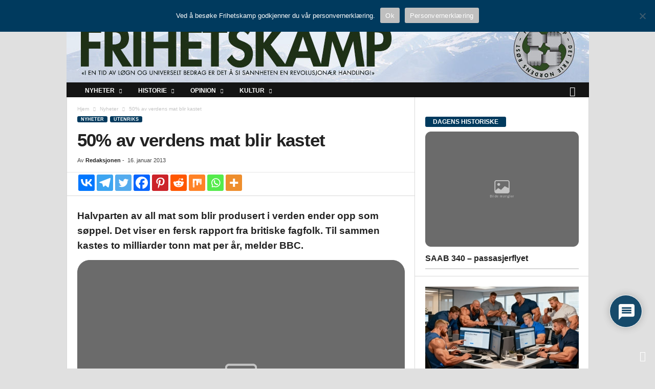

--- FILE ---
content_type: text/html; charset=UTF-8
request_url: https://www.frihetskamp.net/50-av-verdens-mat-blir-kastet/
body_size: 38949
content:
<!doctype html >
<!--[if IE 8]>    <html class="ie8" lang="nb-NO"> <![endif]-->
<!--[if IE 9]>    <html class="ie9" lang="nb-NO"> <![endif]-->
<!--[if gt IE 8]><!--> <html lang="nb-NO"> <!--<![endif]-->
<head>
    <title>50% av verdens mat blir kastet | Frihetskamp</title>
    <meta charset="UTF-8" />
    <meta name="viewport" content="width=device-width, initial-scale=1.0">
    <link rel="pingback" href="https://www.frihetskamp.no/xmlrpc.php" />
    	<script type="text/javascript">function theChampLoadEvent(e){var t=window.onload;if(typeof window.onload!="function"){window.onload=e}else{window.onload=function(){t();e()}}}</script>
		<script type="text/javascript">var theChampDefaultLang = 'nb_NO', theChampCloseIconPath = 'https://www.frihetskamp.no/wp-content/plugins/super-socializer/images/close.png';</script>
		<script>var theChampSiteUrl = 'https://www.frihetskamp.no', theChampVerified = 0, theChampEmailPopup = 0, heateorSsMoreSharePopupSearchText = 'Search';</script>
			<script> var theChampSharingAjaxUrl = 'https://www.frihetskamp.no/wp-admin/admin-ajax.php', heateorSsFbMessengerAPI = 'https://www.facebook.com/dialog/send?app_id=595489497242932&display=popup&link=%encoded_post_url%&redirect_uri=%encoded_post_url%',heateorSsWhatsappShareAPI = 'web', heateorSsUrlCountFetched = [], heateorSsSharesText = 'Shares', heateorSsShareText = 'Share', theChampPluginIconPath = 'https://www.frihetskamp.no/wp-content/plugins/super-socializer/images/logo.png', theChampSaveSharesLocally = 0, theChampHorizontalSharingCountEnable = 0, theChampVerticalSharingCountEnable = 0, theChampSharingOffset = -10, theChampCounterOffset = -10, theChampMobileStickySharingEnabled = 0, heateorSsCopyLinkMessage = "Link copied.";
		var heateorSsHorSharingShortUrl = "https://www.frihetskamp.no/50-av-verdens-mat-blir-kastet/";var heateorSsVerticalSharingShortUrl = "https://www.frihetskamp.no/50-av-verdens-mat-blir-kastet/";		</script>
			<style type="text/css">
						.the_champ_button_instagram span.the_champ_svg,a.the_champ_instagram span.the_champ_svg{background:radial-gradient(circle at 30% 107%,#fdf497 0,#fdf497 5%,#fd5949 45%,#d6249f 60%,#285aeb 90%)}
					.the_champ_horizontal_sharing .the_champ_svg,.heateor_ss_standard_follow_icons_container .the_champ_svg{
					color: #fff;
				border-width: 0px;
		border-style: solid;
		border-color: transparent;
	}
		.the_champ_horizontal_sharing .theChampTCBackground{
		color:#666;
	}
		.the_champ_horizontal_sharing span.the_champ_svg:hover,.heateor_ss_standard_follow_icons_container span.the_champ_svg:hover{
					background-color:#003a5e!important;background:#003a5e;
				border-color: transparent;
	}
		.the_champ_vertical_sharing span.the_champ_svg,.heateor_ss_floating_follow_icons_container span.the_champ_svg{
					color: #fff;
				border-width: 0px;
		border-style: solid;
		border-color: transparent;
	}
		.the_champ_vertical_sharing .theChampTCBackground{
		color:#666;
	}
		.the_champ_vertical_sharing span.the_champ_svg:hover,.heateor_ss_floating_follow_icons_container span.the_champ_svg:hover{
						border-color: transparent;
		}
	@media screen and (max-width:783px){.the_champ_vertical_sharing{display:none!important}}</style>
	<meta name='robots' content='max-image-preview:large' />
<link rel="icon" type="image/png" href="https://www.frihetskamp.no/wp-content/uploads/2022/10/FK_LOGO-2019.png"><link rel="apple-touch-icon" sizes="76x76" href="https://www.frihetskamp.no/wp-content/uploads/2019/06/FK-76.png"/><link rel="apple-touch-icon" sizes="120x120" href="https://www.frihetskamp.no/wp-content/uploads/2019/06/FK-120.png"/><link rel="apple-touch-icon" sizes="152x152" href="https://www.frihetskamp.no/wp-content/uploads/2019/06/FK-152.png"/><link rel="apple-touch-icon" sizes="114x114" href="https://www.frihetskamp.no/wp-content/uploads/2019/06/FK-114.png"/><link rel="apple-touch-icon" sizes="144x144" href="https://www.frihetskamp.no/wp-content/uploads/2019/06/FK-144.png"/><link rel='dns-prefetch' href='//www.frihetskamp.no' />
<link rel="alternate" type="application/rss+xml" title="Frihetskamp &raquo; strøm" href="https://www.frihetskamp.no/feed/" />
<link rel="alternate" type="application/rss+xml" title="Frihetskamp &raquo; kommentarstrøm" href="https://www.frihetskamp.no/comments/feed/" />
<link rel="alternate" type="application/rss+xml" title="Frihetskamp &raquo; 50% av verdens mat blir kastet kommentarstrøm" href="https://www.frihetskamp.no/50-av-verdens-mat-blir-kastet/feed/" />
<link rel="alternate" title="oEmbed (JSON)" type="application/json+oembed" href="https://www.frihetskamp.no/wp-json/oembed/1.0/embed?url=https%3A%2F%2Fwww.frihetskamp.no%2F50-av-verdens-mat-blir-kastet%2F" />
<link rel="alternate" title="oEmbed (XML)" type="text/xml+oembed" href="https://www.frihetskamp.no/wp-json/oembed/1.0/embed?url=https%3A%2F%2Fwww.frihetskamp.no%2F50-av-verdens-mat-blir-kastet%2F&#038;format=xml" />
<style id='wp-img-auto-sizes-contain-inline-css' type='text/css'>
img:is([sizes=auto i],[sizes^="auto," i]){contain-intrinsic-size:3000px 1500px}
/*# sourceURL=wp-img-auto-sizes-contain-inline-css */
</style>
<style id='wp-emoji-styles-inline-css' type='text/css'>

	img.wp-smiley, img.emoji {
		display: inline !important;
		border: none !important;
		box-shadow: none !important;
		height: 1em !important;
		width: 1em !important;
		margin: 0 0.07em !important;
		vertical-align: -0.1em !important;
		background: none !important;
		padding: 0 !important;
	}
/*# sourceURL=wp-emoji-styles-inline-css */
</style>
<link rel='stylesheet' id='wp-block-library-css' href='https://www.frihetskamp.no/wp-includes/css/dist/block-library/style.min.css?ver=6.9' type='text/css' media='all' />
<style id='classic-theme-styles-inline-css' type='text/css'>
/*! This file is auto-generated */
.wp-block-button__link{color:#fff;background-color:#32373c;border-radius:9999px;box-shadow:none;text-decoration:none;padding:calc(.667em + 2px) calc(1.333em + 2px);font-size:1.125em}.wp-block-file__button{background:#32373c;color:#fff;text-decoration:none}
/*# sourceURL=/wp-includes/css/classic-themes.min.css */
</style>
<style id='global-styles-inline-css' type='text/css'>
:root{--wp--preset--aspect-ratio--square: 1;--wp--preset--aspect-ratio--4-3: 4/3;--wp--preset--aspect-ratio--3-4: 3/4;--wp--preset--aspect-ratio--3-2: 3/2;--wp--preset--aspect-ratio--2-3: 2/3;--wp--preset--aspect-ratio--16-9: 16/9;--wp--preset--aspect-ratio--9-16: 9/16;--wp--preset--color--black: #000000;--wp--preset--color--cyan-bluish-gray: #abb8c3;--wp--preset--color--white: #ffffff;--wp--preset--color--pale-pink: #f78da7;--wp--preset--color--vivid-red: #cf2e2e;--wp--preset--color--luminous-vivid-orange: #ff6900;--wp--preset--color--luminous-vivid-amber: #fcb900;--wp--preset--color--light-green-cyan: #7bdcb5;--wp--preset--color--vivid-green-cyan: #00d084;--wp--preset--color--pale-cyan-blue: #8ed1fc;--wp--preset--color--vivid-cyan-blue: #0693e3;--wp--preset--color--vivid-purple: #9b51e0;--wp--preset--gradient--vivid-cyan-blue-to-vivid-purple: linear-gradient(135deg,rgb(6,147,227) 0%,rgb(155,81,224) 100%);--wp--preset--gradient--light-green-cyan-to-vivid-green-cyan: linear-gradient(135deg,rgb(122,220,180) 0%,rgb(0,208,130) 100%);--wp--preset--gradient--luminous-vivid-amber-to-luminous-vivid-orange: linear-gradient(135deg,rgb(252,185,0) 0%,rgb(255,105,0) 100%);--wp--preset--gradient--luminous-vivid-orange-to-vivid-red: linear-gradient(135deg,rgb(255,105,0) 0%,rgb(207,46,46) 100%);--wp--preset--gradient--very-light-gray-to-cyan-bluish-gray: linear-gradient(135deg,rgb(238,238,238) 0%,rgb(169,184,195) 100%);--wp--preset--gradient--cool-to-warm-spectrum: linear-gradient(135deg,rgb(74,234,220) 0%,rgb(151,120,209) 20%,rgb(207,42,186) 40%,rgb(238,44,130) 60%,rgb(251,105,98) 80%,rgb(254,248,76) 100%);--wp--preset--gradient--blush-light-purple: linear-gradient(135deg,rgb(255,206,236) 0%,rgb(152,150,240) 100%);--wp--preset--gradient--blush-bordeaux: linear-gradient(135deg,rgb(254,205,165) 0%,rgb(254,45,45) 50%,rgb(107,0,62) 100%);--wp--preset--gradient--luminous-dusk: linear-gradient(135deg,rgb(255,203,112) 0%,rgb(199,81,192) 50%,rgb(65,88,208) 100%);--wp--preset--gradient--pale-ocean: linear-gradient(135deg,rgb(255,245,203) 0%,rgb(182,227,212) 50%,rgb(51,167,181) 100%);--wp--preset--gradient--electric-grass: linear-gradient(135deg,rgb(202,248,128) 0%,rgb(113,206,126) 100%);--wp--preset--gradient--midnight: linear-gradient(135deg,rgb(2,3,129) 0%,rgb(40,116,252) 100%);--wp--preset--font-size--small: 10px;--wp--preset--font-size--medium: 20px;--wp--preset--font-size--large: 30px;--wp--preset--font-size--x-large: 42px;--wp--preset--font-size--regular: 14px;--wp--preset--font-size--larger: 48px;--wp--preset--spacing--20: 0.44rem;--wp--preset--spacing--30: 0.67rem;--wp--preset--spacing--40: 1rem;--wp--preset--spacing--50: 1.5rem;--wp--preset--spacing--60: 2.25rem;--wp--preset--spacing--70: 3.38rem;--wp--preset--spacing--80: 5.06rem;--wp--preset--shadow--natural: 6px 6px 9px rgba(0, 0, 0, 0.2);--wp--preset--shadow--deep: 12px 12px 50px rgba(0, 0, 0, 0.4);--wp--preset--shadow--sharp: 6px 6px 0px rgba(0, 0, 0, 0.2);--wp--preset--shadow--outlined: 6px 6px 0px -3px rgb(255, 255, 255), 6px 6px rgb(0, 0, 0);--wp--preset--shadow--crisp: 6px 6px 0px rgb(0, 0, 0);}:where(.is-layout-flex){gap: 0.5em;}:where(.is-layout-grid){gap: 0.5em;}body .is-layout-flex{display: flex;}.is-layout-flex{flex-wrap: wrap;align-items: center;}.is-layout-flex > :is(*, div){margin: 0;}body .is-layout-grid{display: grid;}.is-layout-grid > :is(*, div){margin: 0;}:where(.wp-block-columns.is-layout-flex){gap: 2em;}:where(.wp-block-columns.is-layout-grid){gap: 2em;}:where(.wp-block-post-template.is-layout-flex){gap: 1.25em;}:where(.wp-block-post-template.is-layout-grid){gap: 1.25em;}.has-black-color{color: var(--wp--preset--color--black) !important;}.has-cyan-bluish-gray-color{color: var(--wp--preset--color--cyan-bluish-gray) !important;}.has-white-color{color: var(--wp--preset--color--white) !important;}.has-pale-pink-color{color: var(--wp--preset--color--pale-pink) !important;}.has-vivid-red-color{color: var(--wp--preset--color--vivid-red) !important;}.has-luminous-vivid-orange-color{color: var(--wp--preset--color--luminous-vivid-orange) !important;}.has-luminous-vivid-amber-color{color: var(--wp--preset--color--luminous-vivid-amber) !important;}.has-light-green-cyan-color{color: var(--wp--preset--color--light-green-cyan) !important;}.has-vivid-green-cyan-color{color: var(--wp--preset--color--vivid-green-cyan) !important;}.has-pale-cyan-blue-color{color: var(--wp--preset--color--pale-cyan-blue) !important;}.has-vivid-cyan-blue-color{color: var(--wp--preset--color--vivid-cyan-blue) !important;}.has-vivid-purple-color{color: var(--wp--preset--color--vivid-purple) !important;}.has-black-background-color{background-color: var(--wp--preset--color--black) !important;}.has-cyan-bluish-gray-background-color{background-color: var(--wp--preset--color--cyan-bluish-gray) !important;}.has-white-background-color{background-color: var(--wp--preset--color--white) !important;}.has-pale-pink-background-color{background-color: var(--wp--preset--color--pale-pink) !important;}.has-vivid-red-background-color{background-color: var(--wp--preset--color--vivid-red) !important;}.has-luminous-vivid-orange-background-color{background-color: var(--wp--preset--color--luminous-vivid-orange) !important;}.has-luminous-vivid-amber-background-color{background-color: var(--wp--preset--color--luminous-vivid-amber) !important;}.has-light-green-cyan-background-color{background-color: var(--wp--preset--color--light-green-cyan) !important;}.has-vivid-green-cyan-background-color{background-color: var(--wp--preset--color--vivid-green-cyan) !important;}.has-pale-cyan-blue-background-color{background-color: var(--wp--preset--color--pale-cyan-blue) !important;}.has-vivid-cyan-blue-background-color{background-color: var(--wp--preset--color--vivid-cyan-blue) !important;}.has-vivid-purple-background-color{background-color: var(--wp--preset--color--vivid-purple) !important;}.has-black-border-color{border-color: var(--wp--preset--color--black) !important;}.has-cyan-bluish-gray-border-color{border-color: var(--wp--preset--color--cyan-bluish-gray) !important;}.has-white-border-color{border-color: var(--wp--preset--color--white) !important;}.has-pale-pink-border-color{border-color: var(--wp--preset--color--pale-pink) !important;}.has-vivid-red-border-color{border-color: var(--wp--preset--color--vivid-red) !important;}.has-luminous-vivid-orange-border-color{border-color: var(--wp--preset--color--luminous-vivid-orange) !important;}.has-luminous-vivid-amber-border-color{border-color: var(--wp--preset--color--luminous-vivid-amber) !important;}.has-light-green-cyan-border-color{border-color: var(--wp--preset--color--light-green-cyan) !important;}.has-vivid-green-cyan-border-color{border-color: var(--wp--preset--color--vivid-green-cyan) !important;}.has-pale-cyan-blue-border-color{border-color: var(--wp--preset--color--pale-cyan-blue) !important;}.has-vivid-cyan-blue-border-color{border-color: var(--wp--preset--color--vivid-cyan-blue) !important;}.has-vivid-purple-border-color{border-color: var(--wp--preset--color--vivid-purple) !important;}.has-vivid-cyan-blue-to-vivid-purple-gradient-background{background: var(--wp--preset--gradient--vivid-cyan-blue-to-vivid-purple) !important;}.has-light-green-cyan-to-vivid-green-cyan-gradient-background{background: var(--wp--preset--gradient--light-green-cyan-to-vivid-green-cyan) !important;}.has-luminous-vivid-amber-to-luminous-vivid-orange-gradient-background{background: var(--wp--preset--gradient--luminous-vivid-amber-to-luminous-vivid-orange) !important;}.has-luminous-vivid-orange-to-vivid-red-gradient-background{background: var(--wp--preset--gradient--luminous-vivid-orange-to-vivid-red) !important;}.has-very-light-gray-to-cyan-bluish-gray-gradient-background{background: var(--wp--preset--gradient--very-light-gray-to-cyan-bluish-gray) !important;}.has-cool-to-warm-spectrum-gradient-background{background: var(--wp--preset--gradient--cool-to-warm-spectrum) !important;}.has-blush-light-purple-gradient-background{background: var(--wp--preset--gradient--blush-light-purple) !important;}.has-blush-bordeaux-gradient-background{background: var(--wp--preset--gradient--blush-bordeaux) !important;}.has-luminous-dusk-gradient-background{background: var(--wp--preset--gradient--luminous-dusk) !important;}.has-pale-ocean-gradient-background{background: var(--wp--preset--gradient--pale-ocean) !important;}.has-electric-grass-gradient-background{background: var(--wp--preset--gradient--electric-grass) !important;}.has-midnight-gradient-background{background: var(--wp--preset--gradient--midnight) !important;}.has-small-font-size{font-size: var(--wp--preset--font-size--small) !important;}.has-medium-font-size{font-size: var(--wp--preset--font-size--medium) !important;}.has-large-font-size{font-size: var(--wp--preset--font-size--large) !important;}.has-x-large-font-size{font-size: var(--wp--preset--font-size--x-large) !important;}
:where(.wp-block-post-template.is-layout-flex){gap: 1.25em;}:where(.wp-block-post-template.is-layout-grid){gap: 1.25em;}
:where(.wp-block-term-template.is-layout-flex){gap: 1.25em;}:where(.wp-block-term-template.is-layout-grid){gap: 1.25em;}
:where(.wp-block-columns.is-layout-flex){gap: 2em;}:where(.wp-block-columns.is-layout-grid){gap: 2em;}
:root :where(.wp-block-pullquote){font-size: 1.5em;line-height: 1.6;}
/*# sourceURL=global-styles-inline-css */
</style>
<link rel='stylesheet' id='contact-form-7-css' href='https://www.frihetskamp.no/wp-content/plugins/contact-form-7/includes/css/styles.css?ver=6.1.4' type='text/css' media='all' />
<link rel='stylesheet' id='cookie-notice-front-css' href='https://www.frihetskamp.no/wp-content/plugins/cookie-notice/css/front.min.css?ver=2.5.11' type='text/css' media='all' />
<link rel='stylesheet' id='fancybox-for-wp-css' href='https://www.frihetskamp.no/wp-content/plugins/fancybox-for-wordpress/assets/css/fancybox.css?ver=1.3.4' type='text/css' media='all' />
<link rel='stylesheet' id='searchandfilter-css' href='https://www.frihetskamp.no/wp-content/plugins/search-filter/style.css?ver=1' type='text/css' media='all' />
<link rel='stylesheet' id='the_champ_frontend_css-css' href='https://www.frihetskamp.no/wp-content/plugins/super-socializer/css/front.css?ver=7.14.5' type='text/css' media='all' />
<link rel='stylesheet' id='wpdiscuz-frontend-css-css' href='https://www.frihetskamp.no/wp-content/plugins/wpdiscuz/themes/default/style.css?ver=7.6.40' type='text/css' media='all' />
<style id='wpdiscuz-frontend-css-inline-css' type='text/css'>
 #wpdcom .wpd-blog-administrator .wpd-comment-label{color:#ffffff;background-color:#003300;border:none}#wpdcom .wpd-blog-administrator .wpd-comment-author, #wpdcom .wpd-blog-administrator .wpd-comment-author a{color:#003300}#wpdcom.wpd-layout-1 .wpd-comment .wpd-blog-administrator .wpd-avatar img{border-color:#003300}#wpdcom.wpd-layout-2 .wpd-comment.wpd-reply .wpd-comment-wrap.wpd-blog-administrator{border-left:3px solid #003300}#wpdcom.wpd-layout-2 .wpd-comment .wpd-blog-administrator .wpd-avatar img{border-bottom-color:#003300}#wpdcom.wpd-layout-3 .wpd-blog-administrator .wpd-comment-subheader{border-top:1px dashed #003300}#wpdcom.wpd-layout-3 .wpd-reply .wpd-blog-administrator .wpd-comment-right{border-left:1px solid #003300}#wpdcom .wpd-blog-editor .wpd-comment-label{color:#ffffff;background-color:#003300;border:none}#wpdcom .wpd-blog-editor .wpd-comment-author, #wpdcom .wpd-blog-editor .wpd-comment-author a{color:#003300}#wpdcom.wpd-layout-1 .wpd-comment .wpd-blog-editor .wpd-avatar img{border-color:#003300}#wpdcom.wpd-layout-2 .wpd-comment.wpd-reply .wpd-comment-wrap.wpd-blog-editor{border-left:3px solid #003300}#wpdcom.wpd-layout-2 .wpd-comment .wpd-blog-editor .wpd-avatar img{border-bottom-color:#003300}#wpdcom.wpd-layout-3 .wpd-blog-editor .wpd-comment-subheader{border-top:1px dashed #003300}#wpdcom.wpd-layout-3 .wpd-reply .wpd-blog-editor .wpd-comment-right{border-left:1px solid #003300}#wpdcom .wpd-blog-author .wpd-comment-label{color:#ffffff;background-color:#003300;border:none}#wpdcom .wpd-blog-author .wpd-comment-author, #wpdcom .wpd-blog-author .wpd-comment-author a{color:#003300}#wpdcom.wpd-layout-1 .wpd-comment .wpd-blog-author .wpd-avatar img{border-color:#003300}#wpdcom.wpd-layout-2 .wpd-comment .wpd-blog-author .wpd-avatar img{border-bottom-color:#003300}#wpdcom.wpd-layout-3 .wpd-blog-author .wpd-comment-subheader{border-top:1px dashed #003300}#wpdcom.wpd-layout-3 .wpd-reply .wpd-blog-author .wpd-comment-right{border-left:1px solid #003300}#wpdcom .wpd-blog-contributor .wpd-comment-label{color:#ffffff;background-color:#003300;border:none}#wpdcom .wpd-blog-contributor .wpd-comment-author, #wpdcom .wpd-blog-contributor .wpd-comment-author a{color:#003300}#wpdcom.wpd-layout-1 .wpd-comment .wpd-blog-contributor .wpd-avatar img{border-color:#003300}#wpdcom.wpd-layout-2 .wpd-comment .wpd-blog-contributor .wpd-avatar img{border-bottom-color:#003300}#wpdcom.wpd-layout-3 .wpd-blog-contributor .wpd-comment-subheader{border-top:1px dashed #003300}#wpdcom.wpd-layout-3 .wpd-reply .wpd-blog-contributor .wpd-comment-right{border-left:1px solid #003300}#wpdcom .wpd-blog-subscriber .wpd-comment-label{color:#ffffff;background-color:#003300;border:none}#wpdcom .wpd-blog-subscriber .wpd-comment-author, #wpdcom .wpd-blog-subscriber .wpd-comment-author a{color:#003300}#wpdcom.wpd-layout-2 .wpd-comment .wpd-blog-subscriber .wpd-avatar img{border-bottom-color:#003300}#wpdcom.wpd-layout-3 .wpd-blog-subscriber .wpd-comment-subheader{border-top:1px dashed #003300}#wpdcom .wpd-blog-skribent .wpd-comment-label{color:#ffffff;background-color:#003300;border:none}#wpdcom .wpd-blog-skribent .wpd-comment-author, #wpdcom .wpd-blog-skribent .wpd-comment-author a{color:#003300}#wpdcom.wpd-layout-1 .wpd-comment .wpd-blog-skribent .wpd-avatar img{border-color:#003300}#wpdcom.wpd-layout-2 .wpd-comment .wpd-blog-skribent .wpd-avatar img{border-bottom-color:#003300}#wpdcom.wpd-layout-3 .wpd-blog-skribent .wpd-comment-subheader{border-top:1px dashed #003300}#wpdcom.wpd-layout-3 .wpd-reply .wpd-blog-skribent .wpd-comment-right{border-left:1px solid #003300}#wpdcom .wpd-blog-moderator .wpd-comment-label{color:#ffffff;background-color:#003300;border:none}#wpdcom .wpd-blog-moderator .wpd-comment-author, #wpdcom .wpd-blog-moderator .wpd-comment-author a{color:#003300}#wpdcom.wpd-layout-1 .wpd-comment .wpd-blog-moderator .wpd-avatar img{border-color:#003300}#wpdcom.wpd-layout-2 .wpd-comment .wpd-blog-moderator .wpd-avatar img{border-bottom-color:#003300}#wpdcom.wpd-layout-3 .wpd-blog-moderator .wpd-comment-subheader{border-top:1px dashed #003300}#wpdcom.wpd-layout-3 .wpd-reply .wpd-blog-moderator .wpd-comment-right{border-left:1px solid #003300}#wpdcom .wpd-blog-person .wpd-comment-label{color:#ffffff;background-color:#00B38F;border:none}#wpdcom .wpd-blog-person .wpd-comment-author, #wpdcom .wpd-blog-person .wpd-comment-author a{color:#00B38F}#wpdcom.wpd-layout-1 .wpd-comment .wpd-blog-person .wpd-avatar img{border-color:#00B38F}#wpdcom.wpd-layout-2 .wpd-comment .wpd-blog-person .wpd-avatar img{border-bottom-color:#00B38F}#wpdcom.wpd-layout-3 .wpd-blog-person .wpd-comment-subheader{border-top:1px dashed #00B38F}#wpdcom.wpd-layout-3 .wpd-reply .wpd-blog-person .wpd-comment-right{border-left:1px solid #00B38F}#wpdcom .wpd-blog-post_author .wpd-comment-label{color:#ffffff;background-color:#003300;border:none}#wpdcom .wpd-blog-post_author .wpd-comment-author, #wpdcom .wpd-blog-post_author .wpd-comment-author a{color:#003300}#wpdcom .wpd-blog-post_author .wpd-avatar img{border-color:#003300}#wpdcom.wpd-layout-1 .wpd-comment .wpd-blog-post_author .wpd-avatar img{border-color:#003300}#wpdcom.wpd-layout-2 .wpd-comment.wpd-reply .wpd-comment-wrap.wpd-blog-post_author{border-left:3px solid #003300}#wpdcom.wpd-layout-2 .wpd-comment .wpd-blog-post_author .wpd-avatar img{border-bottom-color:#003300}#wpdcom.wpd-layout-3 .wpd-blog-post_author .wpd-comment-subheader{border-top:1px dashed #003300}#wpdcom.wpd-layout-3 .wpd-reply .wpd-blog-post_author .wpd-comment-right{border-left:1px solid #003300}#wpdcom .wpd-blog-guest .wpd-comment-label{color:#ffffff;background-color:#003300;border:none}#wpdcom .wpd-blog-guest .wpd-comment-author, #wpdcom .wpd-blog-guest .wpd-comment-author a{color:#003300}#wpdcom.wpd-layout-3 .wpd-blog-guest .wpd-comment-subheader{border-top:1px dashed #003300}#comments, #respond, .comments-area, #wpdcom{}#wpdcom .ql-editor > *{color:#777777}#wpdcom .ql-editor::before{}#wpdcom .ql-toolbar{border:1px solid #DDDDDD;border-top:none}#wpdcom .ql-container{border:1px solid #DDDDDD;border-bottom:none}#wpdcom .wpd-form-row .wpdiscuz-item input[type="text"], #wpdcom .wpd-form-row .wpdiscuz-item input[type="email"], #wpdcom .wpd-form-row .wpdiscuz-item input[type="url"], #wpdcom .wpd-form-row .wpdiscuz-item input[type="color"], #wpdcom .wpd-form-row .wpdiscuz-item input[type="date"], #wpdcom .wpd-form-row .wpdiscuz-item input[type="datetime"], #wpdcom .wpd-form-row .wpdiscuz-item input[type="datetime-local"], #wpdcom .wpd-form-row .wpdiscuz-item input[type="month"], #wpdcom .wpd-form-row .wpdiscuz-item input[type="number"], #wpdcom .wpd-form-row .wpdiscuz-item input[type="time"], #wpdcom textarea, #wpdcom select{border:1px solid #DDDDDD;color:#777777}#wpdcom .wpd-form-row .wpdiscuz-item textarea{border:1px solid #DDDDDD}#wpdcom input::placeholder, #wpdcom textarea::placeholder, #wpdcom input::-moz-placeholder, #wpdcom textarea::-webkit-input-placeholder{}#wpdcom .wpd-comment-text{color:#777777}#wpdcom .wpd-thread-head .wpd-thread-info{border-bottom:2px solid #003A5E}#wpdcom .wpd-thread-head .wpd-thread-info.wpd-reviews-tab svg{fill:#003A5E}#wpdcom .wpd-thread-head .wpdiscuz-user-settings{border-bottom:2px solid #003A5E}#wpdcom .wpd-thread-head .wpdiscuz-user-settings:hover{color:#003A5E}#wpdcom .wpd-comment .wpd-follow-link:hover{color:#003A5E}#wpdcom .wpd-comment-status .wpd-sticky{color:#003A5E}#wpdcom .wpd-thread-filter .wpdf-active{color:#003A5E;border-bottom-color:#003A5E}#wpdcom .wpd-comment-info-bar{border:1px dashed #33627f;background:#e6ecef}#wpdcom .wpd-comment-info-bar .wpd-current-view i{color:#003A5E}#wpdcom .wpd-filter-view-all:hover{background:#003A5E}#wpdcom .wpdiscuz-item .wpdiscuz-rating > label{color:#DDDDDD}#wpdcom .wpdiscuz-item .wpdiscuz-rating:not(:checked) > label:hover, .wpdiscuz-rating:not(:checked) > label:hover ~ label{}#wpdcom .wpdiscuz-item .wpdiscuz-rating > input ~ label:hover, #wpdcom .wpdiscuz-item .wpdiscuz-rating > input:not(:checked) ~ label:hover ~ label, #wpdcom .wpdiscuz-item .wpdiscuz-rating > input:not(:checked) ~ label:hover ~ label{color:#FFED85}#wpdcom .wpdiscuz-item .wpdiscuz-rating > input:checked ~ label:hover, #wpdcom .wpdiscuz-item .wpdiscuz-rating > input:checked ~ label:hover, #wpdcom .wpdiscuz-item .wpdiscuz-rating > label:hover ~ input:checked ~ label, #wpdcom .wpdiscuz-item .wpdiscuz-rating > input:checked + label:hover ~ label, #wpdcom .wpdiscuz-item .wpdiscuz-rating > input:checked ~ label:hover ~ label, .wpd-custom-field .wcf-active-star, #wpdcom .wpdiscuz-item .wpdiscuz-rating > input:checked ~ label{color:#FFD700}#wpd-post-rating .wpd-rating-wrap .wpd-rating-stars svg .wpd-star{fill:#DDDDDD}#wpd-post-rating .wpd-rating-wrap .wpd-rating-stars svg .wpd-active{fill:#FFD700}#wpd-post-rating .wpd-rating-wrap .wpd-rate-starts svg .wpd-star{fill:#DDDDDD}#wpd-post-rating .wpd-rating-wrap .wpd-rate-starts:hover svg .wpd-star{fill:#FFED85}#wpd-post-rating.wpd-not-rated .wpd-rating-wrap .wpd-rate-starts svg:hover ~ svg .wpd-star{fill:#DDDDDD}.wpdiscuz-post-rating-wrap .wpd-rating .wpd-rating-wrap .wpd-rating-stars svg .wpd-star{fill:#DDDDDD}.wpdiscuz-post-rating-wrap .wpd-rating .wpd-rating-wrap .wpd-rating-stars svg .wpd-active{fill:#FFD700}#wpdcom .wpd-comment .wpd-follow-active{color:#ff7a00}#wpdcom .page-numbers{color:#555;border:#555 1px solid}#wpdcom span.current{background:#555}#wpdcom.wpd-layout-1 .wpd-new-loaded-comment > .wpd-comment-wrap > .wpd-comment-right{background:#FFFAD6}#wpdcom.wpd-layout-2 .wpd-new-loaded-comment.wpd-comment > .wpd-comment-wrap > .wpd-comment-right{background:#FFFAD6}#wpdcom.wpd-layout-2 .wpd-new-loaded-comment.wpd-comment.wpd-reply > .wpd-comment-wrap > .wpd-comment-right{background:transparent}#wpdcom.wpd-layout-2 .wpd-new-loaded-comment.wpd-comment.wpd-reply > .wpd-comment-wrap{background:#FFFAD6}#wpdcom.wpd-layout-3 .wpd-new-loaded-comment.wpd-comment > .wpd-comment-wrap > .wpd-comment-right{background:#FFFAD6}#wpdcom .wpd-follow:hover i, #wpdcom .wpd-unfollow:hover i, #wpdcom .wpd-comment .wpd-follow-active:hover i{color:#003A5E}#wpdcom .wpdiscuz-readmore{cursor:pointer;color:#003A5E}.wpd-custom-field .wcf-pasiv-star, #wpcomm .wpdiscuz-item .wpdiscuz-rating > label{color:#DDDDDD}.wpd-wrapper .wpd-list-item.wpd-active{border-top:3px solid #003A5E}#wpdcom.wpd-layout-2 .wpd-comment.wpd-reply.wpd-unapproved-comment .wpd-comment-wrap{border-left:3px solid #FFFAD6}#wpdcom.wpd-layout-3 .wpd-comment.wpd-reply.wpd-unapproved-comment .wpd-comment-right{border-left:1px solid #FFFAD6}#wpdcom .wpd-prim-button{background-color:#003A5E;color:#FFFFFF}#wpdcom .wpd_label__check i.wpdicon-on{color:#003A5E;border:1px solid #809daf}#wpd-bubble-wrapper #wpd-bubble-all-comments-count{color:#003A5E}#wpd-bubble-wrapper > div{background-color:#003A5E}#wpd-bubble-wrapper > #wpd-bubble #wpd-bubble-add-message{background-color:#003A5E}#wpd-bubble-wrapper > #wpd-bubble #wpd-bubble-add-message::before{border-left-color:#003A5E;border-right-color:#003A5E}#wpd-bubble-wrapper.wpd-right-corner > #wpd-bubble #wpd-bubble-add-message::before{border-left-color:#003A5E;border-right-color:#003A5E}.wpd-inline-icon-wrapper path.wpd-inline-icon-first{fill:#1DB99A}.wpd-inline-icon-count{background-color:#1DB99A}.wpd-inline-icon-count::before{border-right-color:#1DB99A}.wpd-inline-form-wrapper::before{border-bottom-color:#1DB99A}.wpd-inline-form-question{background-color:#1DB99A}.wpd-inline-form{background-color:#1DB99A}.wpd-last-inline-comments-wrapper{border-color:#1DB99A}.wpd-last-inline-comments-wrapper::before{border-bottom-color:#1DB99A}.wpd-last-inline-comments-wrapper .wpd-view-all-inline-comments{background:#1DB99A}.wpd-last-inline-comments-wrapper .wpd-view-all-inline-comments:hover,.wpd-last-inline-comments-wrapper .wpd-view-all-inline-comments:active,.wpd-last-inline-comments-wrapper .wpd-view-all-inline-comments:focus{background-color:#1DB99A}#wpdcom .ql-snow .ql-tooltip[data-mode="link"]::before{content:"Enter link:"}#wpdcom .ql-snow .ql-tooltip.ql-editing a.ql-action::after{content:"Save"}.comments-area{width:auto}
/*# sourceURL=wpdiscuz-frontend-css-inline-css */
</style>
<link rel='stylesheet' id='wpdiscuz-fa-css' href='https://www.frihetskamp.no/wp-content/plugins/wpdiscuz/assets/third-party/font-awesome-5.13.0/css/fa.min.css?ver=7.6.40' type='text/css' media='all' />
<link rel='stylesheet' id='wpdiscuz-combo-css-css' href='https://www.frihetskamp.no/wp-content/plugins/wpdiscuz/assets/css/wpdiscuz-combo.min.css?ver=6.9' type='text/css' media='all' />
<link rel='stylesheet' id='td-theme-css' href='https://www.frihetskamp.no/wp-content/themes/frihetskamp-child-Newsmag/style.css?ver=0.16.9' type='text/css' media='all' />
<style id='td-theme-inline-css' type='text/css'>
    
        /* custom css - generated by TagDiv Composer */
        @media (max-width: 767px) {
            .td-header-desktop-wrap {
                display: none;
            }
        }
        @media (min-width: 767px) {
            .td-header-mobile-wrap {
                display: none;
            }
        }
    
	
/*# sourceURL=td-theme-inline-css */
</style>
<link rel='stylesheet' id='td-legacy-framework-front-style-css' href='https://www.frihetskamp.no/wp-content/plugins/td-composer/legacy/Newsmag/assets/css/td_legacy_main.css?ver=02f7892c77f8d92ff3a6477b3d96dee8' type='text/css' media='all' />
<link rel='stylesheet' id='ecs-styles-css' href='https://www.frihetskamp.no/wp-content/plugins/ele-custom-skin/assets/css/ecs-style.css?ver=3.1.9' type='text/css' media='all' />
<!--n2css--><!--n2js--><script type="text/javascript" id="cookie-notice-front-js-before">
/* <![CDATA[ */
var cnArgs = {"ajaxUrl":"https:\/\/www.frihetskamp.no\/wp-admin\/admin-ajax.php","nonce":"65f994dde0","hideEffect":"fade","position":"top","onScroll":false,"onScrollOffset":100,"onClick":false,"cookieName":"cookie_notice_accepted","cookieTime":2592000,"cookieTimeRejected":2592000,"globalCookie":false,"redirection":false,"cache":false,"revokeCookies":false,"revokeCookiesOpt":"automatic"};

//# sourceURL=cookie-notice-front-js-before
/* ]]> */
</script>
<script type="text/javascript" src="https://www.frihetskamp.no/wp-content/plugins/cookie-notice/js/front.min.js?ver=2.5.11" id="cookie-notice-front-js"></script>
<script type="text/javascript" src="https://www.frihetskamp.no/wp-includes/js/jquery/jquery.min.js?ver=3.7.1" id="jquery-core-js"></script>
<script type="text/javascript" src="https://www.frihetskamp.no/wp-includes/js/jquery/jquery-migrate.min.js?ver=3.4.1" id="jquery-migrate-js"></script>
<script type="text/javascript" src="https://www.frihetskamp.no/wp-content/plugins/fancybox-for-wordpress/assets/js/purify.min.js?ver=1.3.4" id="purify-js"></script>
<script type="text/javascript" src="https://www.frihetskamp.no/wp-content/plugins/fancybox-for-wordpress/assets/js/jquery.fancybox.js?ver=1.3.4" id="fancybox-for-wp-js"></script>
<script type="text/javascript" id="ecs_ajax_load-js-extra">
/* <![CDATA[ */
var ecs_ajax_params = {"ajaxurl":"https://www.frihetskamp.no/wp-admin/admin-ajax.php","posts":"{\"page\":0,\"name\":\"50-av-verdens-mat-blir-kastet\",\"error\":\"\",\"m\":\"\",\"p\":0,\"post_parent\":\"\",\"subpost\":\"\",\"subpost_id\":\"\",\"attachment\":\"\",\"attachment_id\":0,\"pagename\":\"\",\"page_id\":0,\"second\":\"\",\"minute\":\"\",\"hour\":\"\",\"day\":0,\"monthnum\":0,\"year\":0,\"w\":0,\"category_name\":\"\",\"tag\":\"\",\"cat\":\"\",\"tag_id\":\"\",\"author\":\"\",\"author_name\":\"\",\"feed\":\"\",\"tb\":\"\",\"paged\":0,\"meta_key\":\"\",\"meta_value\":\"\",\"preview\":\"\",\"s\":\"\",\"sentence\":\"\",\"title\":\"\",\"fields\":\"all\",\"menu_order\":\"\",\"embed\":\"\",\"category__in\":[],\"category__not_in\":[],\"category__and\":[],\"post__in\":[],\"post__not_in\":[],\"post_name__in\":[],\"tag__in\":[],\"tag__not_in\":[],\"tag__and\":[],\"tag_slug__in\":[],\"tag_slug__and\":[],\"post_parent__in\":[],\"post_parent__not_in\":[],\"author__in\":[],\"author__not_in\":[],\"search_columns\":[],\"ignore_sticky_posts\":false,\"suppress_filters\":false,\"cache_results\":true,\"update_post_term_cache\":true,\"update_menu_item_cache\":false,\"lazy_load_term_meta\":true,\"update_post_meta_cache\":true,\"post_type\":\"\",\"posts_per_page\":10,\"nopaging\":false,\"comments_per_page\":\"50\",\"no_found_rows\":false,\"order\":\"DESC\"}"};
//# sourceURL=ecs_ajax_load-js-extra
/* ]]> */
</script>
<script type="text/javascript" src="https://www.frihetskamp.no/wp-content/plugins/ele-custom-skin/assets/js/ecs_ajax_pagination.js?ver=3.1.9" id="ecs_ajax_load-js"></script>
<script type="text/javascript" src="https://www.frihetskamp.no/wp-content/plugins/ele-custom-skin/assets/js/ecs.js?ver=3.1.9" id="ecs-script-js"></script>
<link rel="https://api.w.org/" href="https://www.frihetskamp.no/wp-json/" /><link rel="alternate" title="JSON" type="application/json" href="https://www.frihetskamp.no/wp-json/wp/v2/posts/4447" /><link rel="EditURI" type="application/rsd+xml" title="RSD" href="https://www.frihetskamp.no/xmlrpc.php?rsd" />
<link rel="canonical" href="https://www.frihetskamp.no/50-av-verdens-mat-blir-kastet/" />
<link rel='shortlink' href='https://www.frihetskamp.no/?p=4447' />

<!-- Fancybox for WordPress v3.3.7 -->
<style type="text/css">
	.fancybox-slide--image .fancybox-content{background-color: #FFFFFF}div.fancybox-caption{display:none !important;}
	
	img.fancybox-image{border-width:10px;border-color:#FFFFFF;border-style:solid;}
	div.fancybox-bg{background-color:rgba(102,102,102,0.3);opacity:1 !important;}div.fancybox-content{border-color:#FFFFFF}
	div#fancybox-title{background-color:#FFFFFF}
	div.fancybox-content{background-color:#FFFFFF}
	div#fancybox-title-inside{color:#333333}
	
	
	
	div.fancybox-caption p.caption-title{display:inline-block}
	div.fancybox-caption p.caption-title{font-size:14px}
	div.fancybox-caption p.caption-title{color:#333333}
	div.fancybox-caption {color:#333333}div.fancybox-caption p.caption-title {background:#fff; width:auto;padding:10px 30px;}div.fancybox-content p.caption-title{color:#333333;margin: 0;padding: 5px 0;}
</style><script type="text/javascript">
	jQuery(function () {

		var mobileOnly = false;
		
		if (mobileOnly) {
			return;
		}

		jQuery.fn.getTitle = function () { // Copy the title of every IMG tag and add it to its parent A so that fancybox can show titles
			var arr = jQuery("a[data-fancybox]");jQuery.each(arr, function() {var title = jQuery(this).children("img").attr("title") || '';var figCaptionHtml = jQuery(this).next("figcaption").html() || '';var processedCaption = figCaptionHtml;if (figCaptionHtml.length && typeof DOMPurify === 'function') {processedCaption = DOMPurify.sanitize(figCaptionHtml, {USE_PROFILES: {html: true}});} else if (figCaptionHtml.length) {processedCaption = jQuery("<div>").text(figCaptionHtml).html();}var newTitle = title;if (processedCaption.length) {newTitle = title.length ? title + " " + processedCaption : processedCaption;}if (newTitle.length) {jQuery(this).attr("title", newTitle);}});		}

		// Supported file extensions

				var thumbnails = jQuery("a:has(img)").not(".nolightbox").not('.envira-gallery-link').not('.ngg-simplelightbox').filter(function () {
			return /\.(jpe?g|png|gif|mp4|webp|bmp|pdf)(\?[^/]*)*$/i.test(jQuery(this).attr('href'))
		});
		

		// Add data-type iframe for links that are not images or videos.
		var iframeLinks = jQuery('.fancyboxforwp').filter(function () {
			return !/\.(jpe?g|png|gif|mp4|webp|bmp|pdf)(\?[^/]*)*$/i.test(jQuery(this).attr('href'))
		}).filter(function () {
			return !/vimeo|youtube/i.test(jQuery(this).attr('href'))
		});
		iframeLinks.attr({"data-type": "iframe"}).getTitle();

				/* Custom Expression */
		jQuery(thumbnails).attr("data-fancybox","gallery").getTitle();		
		// Call fancybox and apply it on any link with a rel atribute that starts with "fancybox", with the options set on the admin panel
		jQuery("a.fancyboxforwp").fancyboxforwp({
			loop: false,
			smallBtn: false,
			zoomOpacity: "auto",
			animationEffect: "fade",
			animationDuration: 500,
			transitionEffect: "fade",
			transitionDuration: "300",
			overlayShow: true,
			overlayOpacity: "0.3",
			titleShow: true,
			titlePosition: "inside",
			keyboard: true,
			showCloseButton: false,
			arrows: true,
			clickContent:false,
			clickSlide: "close",
			mobile: {
				clickContent: function (current, event) {
					return current.type === "image" ? "toggleControls" : false;
				},
				clickSlide: function (current, event) {
					return current.type === "image" ? "close" : "close";
				},
			},
			wheel: false,
			toolbar: true,
			preventCaptionOverlap: true,
			onInit: function() { },			onDeactivate
	: function() { },		beforeClose: function() { },			afterShow: function(instance) { jQuery( ".fancybox-image" ).on("click", function( ){ ( instance.isScaledDown() ) ? instance.scaleToActual() : instance.scaleToFit() }) },				afterClose: function() { },					caption : function( instance, item ) {var title = "";if("undefined" != typeof jQuery(this).context ){var title = jQuery(this).context.title;} else { var title = ("undefined" != typeof jQuery(this).attr("title")) ? jQuery(this).attr("title") : false;}var caption = jQuery(this).data('caption') || '';if ( item.type === 'image' && title.length ) {caption = (caption.length ? caption + '<br />' : '') + '<p class="caption-title">'+jQuery("<div>").text(title).html()+'</p>' ;}if (typeof DOMPurify === "function" && caption.length) { return DOMPurify.sanitize(caption, {USE_PROFILES: {html: true}}); } else { return jQuery("<div>").text(caption).html(); }},
		afterLoad : function( instance, current ) {var captionContent = current.opts.caption || '';var sanitizedCaptionString = '';if (typeof DOMPurify === 'function' && captionContent.length) {sanitizedCaptionString = DOMPurify.sanitize(captionContent, {USE_PROFILES: {html: true}});} else if (captionContent.length) { sanitizedCaptionString = jQuery("<div>").text(captionContent).html();}if (sanitizedCaptionString.length) { current.$content.append(jQuery('<div class=\"fancybox-custom-caption inside-caption\" style=\" position: absolute;left:0;right:0;color:#000;margin:0 auto;bottom:0;text-align:center;background-color:#FFFFFF \"></div>').html(sanitizedCaptionString)); }},
			})
		;

			})
</script>
<!-- END Fancybox for WordPress -->
		<style type="text/css">.pp-podcast {opacity: 0;}</style>
		<meta name="generator" content="Elementor 3.33.4; features: additional_custom_breakpoints; settings: css_print_method-external, google_font-enabled, font_display-auto">
			<style>
				.e-con.e-parent:nth-of-type(n+4):not(.e-lazyloaded):not(.e-no-lazyload),
				.e-con.e-parent:nth-of-type(n+4):not(.e-lazyloaded):not(.e-no-lazyload) * {
					background-image: none !important;
				}
				@media screen and (max-height: 1024px) {
					.e-con.e-parent:nth-of-type(n+3):not(.e-lazyloaded):not(.e-no-lazyload),
					.e-con.e-parent:nth-of-type(n+3):not(.e-lazyloaded):not(.e-no-lazyload) * {
						background-image: none !important;
					}
				}
				@media screen and (max-height: 640px) {
					.e-con.e-parent:nth-of-type(n+2):not(.e-lazyloaded):not(.e-no-lazyload),
					.e-con.e-parent:nth-of-type(n+2):not(.e-lazyloaded):not(.e-no-lazyload) * {
						background-image: none !important;
					}
				}
			</style>
					<!-- Primary Meta Tags -->
		<title>50% av verdens mat blir kastet</title>
		<meta name="title" content="50% av verdens mat blir kastet">
		<meta name="description" content="">

		<!-- Open Graph / Facebook -->
		<meta property="og:type" content="website">
		<meta property="og:url" content="https://www.frihetskamp.no/50-av-verdens-mat-blir-kastet/">
		<meta property="og:locale" content="nb_NO">
		<meta property="og:title" content="50% av verdens mat blir kastet">
		<meta property="og:description" content="">
		<meta property="og:image" content="https://www.frihetskamp.no/wp-content/uploads/2015/10/1377211.jpg">

		<!-- Twitter -->
		<meta property="twitter:card" content="summary_large_image">
		<meta property="twitter:url" content="https://www.frihetskamp.no/50-av-verdens-mat-blir-kastet/">
		<meta property="twitter:title" content="50% av verdens mat blir kastet">
		<meta property="twitter:site" content="Frihetskamp">
		<meta property="twitter:description" content="">
		<meta property="twitter:image" content="https://www.frihetskamp.no/wp-content/uploads/2015/10/1377211.jpg">
		<meta property="twitter:image:alt" content="">
		
<!-- JS generated by theme -->

<script type="text/javascript" id="td-generated-header-js">
    
    

	    var tdBlocksArray = []; //here we store all the items for the current page

	    // td_block class - each ajax block uses a object of this class for requests
	    function tdBlock() {
		    this.id = '';
		    this.block_type = 1; //block type id (1-234 etc)
		    this.atts = '';
		    this.td_column_number = '';
		    this.td_current_page = 1; //
		    this.post_count = 0; //from wp
		    this.found_posts = 0; //from wp
		    this.max_num_pages = 0; //from wp
		    this.td_filter_value = ''; //current live filter value
		    this.is_ajax_running = false;
		    this.td_user_action = ''; // load more or infinite loader (used by the animation)
		    this.header_color = '';
		    this.ajax_pagination_infinite_stop = ''; //show load more at page x
	    }

        // td_js_generator - mini detector
        ( function () {
            var htmlTag = document.getElementsByTagName("html")[0];

	        if ( navigator.userAgent.indexOf("MSIE 10.0") > -1 ) {
                htmlTag.className += ' ie10';
            }

            if ( !!navigator.userAgent.match(/Trident.*rv\:11\./) ) {
                htmlTag.className += ' ie11';
            }

	        if ( navigator.userAgent.indexOf("Edge") > -1 ) {
                htmlTag.className += ' ieEdge';
            }

            if ( /(iPad|iPhone|iPod)/g.test(navigator.userAgent) ) {
                htmlTag.className += ' td-md-is-ios';
            }

            var user_agent = navigator.userAgent.toLowerCase();
            if ( user_agent.indexOf("android") > -1 ) {
                htmlTag.className += ' td-md-is-android';
            }

            if ( -1 !== navigator.userAgent.indexOf('Mac OS X')  ) {
                htmlTag.className += ' td-md-is-os-x';
            }

            if ( /chrom(e|ium)/.test(navigator.userAgent.toLowerCase()) ) {
               htmlTag.className += ' td-md-is-chrome';
            }

            if ( -1 !== navigator.userAgent.indexOf('Firefox') ) {
                htmlTag.className += ' td-md-is-firefox';
            }

            if ( -1 !== navigator.userAgent.indexOf('Safari') && -1 === navigator.userAgent.indexOf('Chrome') ) {
                htmlTag.className += ' td-md-is-safari';
            }

            if( -1 !== navigator.userAgent.indexOf('IEMobile') ){
                htmlTag.className += ' td-md-is-iemobile';
            }

        })();

        var tdLocalCache = {};

        ( function () {
            "use strict";

            tdLocalCache = {
                data: {},
                remove: function (resource_id) {
                    delete tdLocalCache.data[resource_id];
                },
                exist: function (resource_id) {
                    return tdLocalCache.data.hasOwnProperty(resource_id) && tdLocalCache.data[resource_id] !== null;
                },
                get: function (resource_id) {
                    return tdLocalCache.data[resource_id];
                },
                set: function (resource_id, cachedData) {
                    tdLocalCache.remove(resource_id);
                    tdLocalCache.data[resource_id] = cachedData;
                }
            };
        })();

    
    
var td_viewport_interval_list=[{"limitBottom":767,"sidebarWidth":251},{"limitBottom":1023,"sidebarWidth":339}];
var tdc_is_installed="yes";
var tdc_domain_active=false;
var td_ajax_url="https:\/\/www.frihetskamp.no\/wp-admin\/admin-ajax.php?td_theme_name=Newsmag&v=5.4.3.4";
var td_get_template_directory_uri="https:\/\/www.frihetskamp.no\/wp-content\/plugins\/td-composer\/legacy\/common";
var tds_snap_menu="smart_snap_always";
var tds_logo_on_sticky="";
var tds_header_style="8";
var td_please_wait="Vennligst vent ...";
var td_email_user_pass_incorrect="Bruker eller passord er feil!";
var td_email_user_incorrect="E-post eller brukernavn feil!";
var td_email_incorrect="Feil e-post!";
var td_user_incorrect="Username incorrect!";
var td_email_user_empty="Email or username empty!";
var td_pass_empty="Pass empty!";
var td_pass_pattern_incorrect="Invalid Pass Pattern!";
var td_retype_pass_incorrect="Retyped Pass incorrect!";
var tds_more_articles_on_post_enable="";
var tds_more_articles_on_post_time_to_wait="";
var tds_more_articles_on_post_pages_distance_from_top=0;
var tds_captcha="";
var tds_theme_color_site_wide="#003a5e";
var tds_smart_sidebar="enabled";
var tdThemeName="Newsmag";
var tdThemeNameWl="Newsmag";
var td_magnific_popup_translation_tPrev="Forrige (venstre piltast)";
var td_magnific_popup_translation_tNext="Neste (h\u00f8yre piltast)";
var td_magnific_popup_translation_tCounter="%curr% av %total%";
var td_magnific_popup_translation_ajax_tError="Innholdet fra %url% kunne ikke lastes.";
var td_magnific_popup_translation_image_tError="Bilde #%curr% kunne ikke lastes.";
var tdBlockNonce="2b2293a56e";
var tdMobileMenu="enabled";
var tdMobileSearch="enabled";
var tdDateNamesI18n={"month_names":["januar","februar","mars","april","mai","juni","juli","august","september","oktober","november","desember"],"month_names_short":["jan","feb","mar","apr","mai","jun","jul","aug","sep","okt","nov","des"],"day_names":["s\u00f8ndag","mandag","tirsdag","onsdag","torsdag","fredag","l\u00f8rdag"],"day_names_short":["s\u00f8n","man","tir","ons","tor","fre","l\u00f8r"]};
var td_deploy_mode="deploy";
var td_ad_background_click_link="";
var td_ad_background_click_target="";
</script>


<!-- Header style compiled by theme -->

<style>
/* custom css - generated by TagDiv Composer */
    

body {
	background-color:rgba(0,0,0,0.12);
}
.td-header-border:before,
    .td-trending-now-title,
    .td_block_mega_menu .td_mega_menu_sub_cats .cur-sub-cat,
    .td-post-category:hover,
    .td-header-style-2 .td-header-sp-logo,
    .td-next-prev-wrap a:hover i,
    .page-nav .current,
    .widget_calendar tfoot a:hover,
    .td-footer-container .widget_search .wpb_button:hover,
    .td-scroll-up-visible,
    .dropcap,
    .td-category a,
    input[type="submit"]:hover,
    .td-post-small-box a:hover,
    .td-404-sub-sub-title a:hover,
    .td-rating-bar-wrap div,
    .td_top_authors .td-active .td-author-post-count,
    .td_top_authors .td-active .td-author-comments-count,
    .td_smart_list_3 .td-sml3-top-controls i:hover,
    .td_smart_list_3 .td-sml3-bottom-controls i:hover,
    .td_wrapper_video_playlist .td_video_controls_playlist_wrapper,
    .td-read-more a:hover,
    .td-login-wrap .btn,
    .td_display_err,
    .td-header-style-6 .td-top-menu-full,
    #bbpress-forums button:hover,
    #bbpress-forums .bbp-pagination .current,
    .bbp_widget_login .button:hover,
    .header-search-wrap .td-drop-down-search .btn:hover,
    .td-post-text-content .more-link-wrap:hover a,
    #buddypress div.item-list-tabs ul li > a span,
    #buddypress div.item-list-tabs ul li > a:hover span,
    #buddypress input[type=submit]:hover,
    #buddypress a.button:hover span,
    #buddypress div.item-list-tabs ul li.selected a span,
    #buddypress div.item-list-tabs ul li.current a span,
    #buddypress input[type=submit]:focus,
    .td-grid-style-3 .td-big-grid-post .td-module-thumb a:last-child:before,
    .td-grid-style-4 .td-big-grid-post .td-module-thumb a:last-child:before,
    .td-grid-style-5 .td-big-grid-post .td-module-thumb:after,
    .td_category_template_2 .td-category-siblings .td-category a:hover,
    .td-weather-week:before,
    .td-weather-information:before,
     .td_3D_btn,
    .td_shadow_btn,
    .td_default_btn,
    .td_square_btn, 
    .td_outlined_btn:hover {
        background-color: #003a5e;
    }

    @media (max-width: 767px) {
        .td-category a.td-current-sub-category {
            background-color: #003a5e;
        }
    }

    .woocommerce .onsale,
    .woocommerce .woocommerce a.button:hover,
    .woocommerce-page .woocommerce .button:hover,
    .single-product .product .summary .cart .button:hover,
    .woocommerce .woocommerce .product a.button:hover,
    .woocommerce .product a.button:hover,
    .woocommerce .product #respond input#submit:hover,
    .woocommerce .checkout input#place_order:hover,
    .woocommerce .woocommerce.widget .button:hover,
    .woocommerce .woocommerce-message .button:hover,
    .woocommerce .woocommerce-error .button:hover,
    .woocommerce .woocommerce-info .button:hover,
    .woocommerce.widget .ui-slider .ui-slider-handle,
    .vc_btn-black:hover,
	.wpb_btn-black:hover,
	.item-list-tabs .feed:hover a,
	.td-smart-list-button:hover {
    	background-color: #003a5e;
    }

    .td-header-sp-top-menu .top-header-menu > .current-menu-item > a,
    .td-header-sp-top-menu .top-header-menu > .current-menu-ancestor > a,
    .td-header-sp-top-menu .top-header-menu > .current-category-ancestor > a,
    .td-header-sp-top-menu .top-header-menu > li > a:hover,
    .td-header-sp-top-menu .top-header-menu > .sfHover > a,
    .top-header-menu ul .current-menu-item > a,
    .top-header-menu ul .current-menu-ancestor > a,
    .top-header-menu ul .current-category-ancestor > a,
    .top-header-menu ul li > a:hover,
    .top-header-menu ul .sfHover > a,
    .sf-menu ul .td-menu-item > a:hover,
    .sf-menu ul .sfHover > a,
    .sf-menu ul .current-menu-ancestor > a,
    .sf-menu ul .current-category-ancestor > a,
    .sf-menu ul .current-menu-item > a,
    .td_module_wrap:hover .entry-title a,
    .td_mod_mega_menu:hover .entry-title a,
    .footer-email-wrap a,
    .widget a:hover,
    .td-footer-container .widget_calendar #today,
    .td-category-pulldown-filter a.td-pulldown-category-filter-link:hover,
    .td-load-more-wrap a:hover,
    .td-post-next-prev-content a:hover,
    .td-author-name a:hover,
    .td-author-url a:hover,
    .td_mod_related_posts:hover .entry-title a,
    .td-search-query,
    .header-search-wrap .td-drop-down-search .result-msg a:hover,
    .td_top_authors .td-active .td-authors-name a,
    .post blockquote p,
    .td-post-content blockquote p,
    .page blockquote p,
    .comment-list cite a:hover,
    .comment-list cite:hover,
    .comment-list .comment-reply-link:hover,
    a,
    .white-menu #td-header-menu .sf-menu > li > a:hover,
    .white-menu #td-header-menu .sf-menu > .current-menu-ancestor > a,
    .white-menu #td-header-menu .sf-menu > .current-menu-item > a,
    .td_quote_on_blocks,
    #bbpress-forums .bbp-forum-freshness a:hover,
    #bbpress-forums .bbp-topic-freshness a:hover,
    #bbpress-forums .bbp-forums-list li a:hover,
    #bbpress-forums .bbp-forum-title:hover,
    #bbpress-forums .bbp-topic-permalink:hover,
    #bbpress-forums .bbp-topic-started-by a:hover,
    #bbpress-forums .bbp-topic-started-in a:hover,
    #bbpress-forums .bbp-body .super-sticky li.bbp-topic-title .bbp-topic-permalink,
    #bbpress-forums .bbp-body .sticky li.bbp-topic-title .bbp-topic-permalink,
    #bbpress-forums #subscription-toggle a:hover,
    #bbpress-forums #favorite-toggle a:hover,
    .woocommerce-account .woocommerce-MyAccount-navigation a:hover,
    .widget_display_replies .bbp-author-name,
    .widget_display_topics .bbp-author-name,
    .archive .widget_archive .current,
    .archive .widget_archive .current a,
    .td-subcategory-header .td-category-siblings .td-subcat-dropdown a.td-current-sub-category,
    .td-subcategory-header .td-category-siblings .td-subcat-dropdown a:hover,
    .td-pulldown-filter-display-option:hover,
    .td-pulldown-filter-display-option .td-pulldown-filter-link:hover,
    .td_normal_slide .td-wrapper-pulldown-filter .td-pulldown-filter-list a:hover,
    #buddypress ul.item-list li div.item-title a:hover,
    .td_block_13 .td-pulldown-filter-list a:hover,
    .td_smart_list_8 .td-smart-list-dropdown-wrap .td-smart-list-button:hover,
    .td_smart_list_8 .td-smart-list-dropdown-wrap .td-smart-list-button:hover i,
    .td-sub-footer-container a:hover,
    .td-instagram-user a,
    .td_outlined_btn,
    body .td_block_list_menu li.current-menu-item > a,
    body .td_block_list_menu li.current-menu-ancestor > a,
    body .td_block_list_menu li.current-category-ancestor > a{
        color: #003a5e;
    }

    .td-mega-menu .wpb_content_element li a:hover,
    .td_login_tab_focus {
        color: #003a5e !important;
    }

    .td-next-prev-wrap a:hover i,
    .page-nav .current,
    .widget_tag_cloud a:hover,
    .post .td_quote_box,
    .page .td_quote_box,
    .td-login-panel-title,
    #bbpress-forums .bbp-pagination .current,
    .td_category_template_2 .td-category-siblings .td-category a:hover,
    .page-template-page-pagebuilder-latest .td-instagram-user,
     .td_outlined_btn {
        border-color: #003a5e;
    }

    .td_wrapper_video_playlist .td_video_currently_playing:after,
    .item-list-tabs .feed:hover {
        border-color: #003a5e !important;
    }


    
    .td-pb-row [class*="td-pb-span"],
    .td-pb-border-top,
    .page-template-page-title-sidebar-php .td-page-content > .wpb_row:first-child,
    .td-post-sharing,
    .td-post-content,
    .td-post-next-prev,
    .author-box-wrap,
    .td-comments-title-wrap,
    .comment-list,
    .comment-respond,
    .td-post-template-5 header,
    .td-container,
    .wpb_content_element,
    .wpb_column,
    .wpb_row,
    .white-menu .td-header-container .td-header-main-menu,
    .td-post-template-1 .td-post-content,
    .td-post-template-4 .td-post-sharing-top,
    .td-header-style-6 .td-header-header .td-make-full,
    #disqus_thread,
    .page-template-page-pagebuilder-title-php .td-page-content > .wpb_row:first-child,
    .td-footer-container:before {
        border-color: #d8d8d8;
    }
    .td-top-border {
        border-color: #d8d8d8 !important;
    }
    .td-container-border:after,
    .td-next-prev-separator,
    .td-container .td-pb-row .wpb_column:before,
    .td-container-border:before,
    .td-main-content:before,
    .td-main-sidebar:before,
    .td-pb-row .td-pb-span4:nth-of-type(3):after,
    .td-pb-row .td-pb-span4:nth-last-of-type(3):after {
    	background-color: #d8d8d8;
    }
    @media (max-width: 767px) {
    	.white-menu .td-header-main-menu {
      		border-color: #d8d8d8;
      	}
    }



    
    .td-header-top-menu,
    .td-header-wrap .td-top-menu-full {
        background-color: #212121;
    }

    .td-header-style-1 .td-header-top-menu,
    .td-header-style-2 .td-top-bar-container,
    .td-header-style-7 .td-header-top-menu {
        padding: 0 12px;
        top: 0;
    }

    
    .td-header-sp-top-menu .top-header-menu > li > a,
    .td-header-sp-top-menu .td_data_time,
    .td-subscription-active .td-header-sp-top-menu .tds_menu_login .tdw-wml-user,
    .td-header-sp-top-menu .td-weather-top-widget {
        color: #ffffff;
    }

    
    .top-header-menu > .current-menu-item > a,
    .top-header-menu > .current-menu-ancestor > a,
    .top-header-menu > .current-category-ancestor > a,
    .top-header-menu > li > a:hover,
    .top-header-menu > .sfHover > a {
        color: #ffffff !important;
    }

    
    .td-header-sp-top-widget .td-social-icon-wrap i {
        color: #777777;
    }

    
    .td-header-main-menu {
        background-color: #141414;
    }

    
    .td-header-border:before {
        background-color: #141414;
    }

    
    .td-header-row.td-header-header {
        background-color: #141414;
    }

    .td-header-style-1 .td-header-top-menu {
        padding: 0 12px;
    	top: 0;
    }

    @media (min-width: 1024px) {
    	.td-header-style-1 .td-header-header {
      		padding: 0 6px;
      	}
    }

    .td-header-style-6 .td-header-header .td-make-full {
    	border-bottom: 0;
    }


    @media (max-height: 768px) {
        .td-header-style-6 .td-header-sp-rec {
            margin-right: 7px;
        }
        .td-header-style-6 .td-header-sp-logo {
        	margin-left: 7px;
    	}
    }

    
    .td-menu-background:before,
    .td-search-background:before {
        background: #7c7c7c;
        background: -moz-linear-gradient(top, #7c7c7c 0%, #cecece 100%);
        background: -webkit-gradient(left top, left bottom, color-stop(0%, #7c7c7c), color-stop(100%, #cecece));
        background: -webkit-linear-gradient(top, #7c7c7c 0%, #cecece 100%);
        background: -o-linear-gradient(top, #7c7c7c 0%, @mobileu_gradient_two_mob 100%);
        background: -ms-linear-gradient(top, #7c7c7c 0%, #cecece 100%);
        background: linear-gradient(to bottom, #7c7c7c 0%, #cecece 100%);
        filter: progid:DXImageTransform.Microsoft.gradient( startColorstr='#7c7c7c', endColorstr='#cecece', GradientType=0 );
    }

    
    .td-mobile-content .current-menu-item > a,
    .td-mobile-content .current-menu-ancestor > a,
    .td-mobile-content .current-category-ancestor > a,
    #td-mobile-nav .td-menu-login-section a:hover,
    #td-mobile-nav .td-register-section a:hover,
    #td-mobile-nav .td-menu-socials-wrap a:hover i {
        color: #d1d1d1;
    }

    
    #td-mobile-nav .td-register-section .td-login-button {
        color: #000000;
    }


    
    .td-footer-container,
    .td-footer-container .td_module_mx3 .meta-info,
    .td-footer-container .td_module_14 .meta-info,
    .td-footer-container .td_module_mx1 .td-block14-border {
        background-color: #000000;
    }
    .td-footer-container .widget_calendar #today {
    	background-color: transparent;
    }

    
    .td-footer-container,
    .td-footer-container a,
    .td-footer-container li,
    .td-footer-container .footer-text-wrap,
    .td-footer-container .meta-info .entry-date,
    .td-footer-container .td-module-meta-info .entry-date,
    .td-footer-container .td_block_text_with_title,
    .td-footer-container .woocommerce .star-rating::before,
    .td-footer-container .widget_text p,
    .td-footer-container .widget_calendar #today,
    .td-footer-container .td-social-style3 .td_social_type a,
    .td-footer-container .td-social-style3,
    .td-footer-container .td-social-style4 .td_social_type a,
    .td-footer-container .td-social-style4,
    .td-footer-container .td-social-style9,
    .td-footer-container .td-social-style10,
    .td-footer-container .td-social-style2 .td_social_type a,
    .td-footer-container .td-social-style8 .td_social_type a,
    .td-footer-container .td-social-style2 .td_social_type,
    .td-footer-container .td-social-style8 .td_social_type,
    .td-footer-container .td-post-author-name a:hover {
        color: #ffffff;
    }
    .td-footer-container .td_module_mx1 .meta-info .entry-date,
    .td-footer-container .td_social_button a,
    .td-footer-container .td-post-category,
    .td-footer-container .td-post-category:hover,
    .td-footer-container .td-module-comments a,
    .td-footer-container .td_module_mx1 .td-post-author-name a:hover,
    .td-footer-container .td-theme-slider .slide-meta a {
    	color: #fff
    }
    .td-footer-container .widget_tag_cloud a {
    	border-color: #ffffff;
    }
    .td-footer-container .td-excerpt,
    .td-footer-container .widget_rss .rss-date,
    .td-footer-container .widget_rss cite {
    	color: #ffffff;
    	opacity: 0.7;
    }
    .td-footer-container .td-read-more a,
    .td-footer-container .td-read-more a:hover {
    	color: #fff;
    }

    
    .td-footer-container .td_module_14 .meta-info,
    .td-footer-container .td_module_5,
    .td-footer-container .td_module_9 .item-details,
    .td-footer-container .td_module_8 .item-details,
    .td-footer-container .td_module_mx3 .meta-info,
    .td-footer-container .widget_recent_comments li,
    .td-footer-container .widget_recent_entries li,
    .td-footer-container table td,
    .td-footer-container table th,
    .td-footer-container .td-social-style2 .td_social_type .td-social-box,
    .td-footer-container .td-social-style8 .td_social_type .td-social-box,
    .td-footer-container .td-social-style2 .td_social_type .td_social_button,
    .td-footer-container .td-social-style8 .td_social_type .td_social_button {
        border-color: rgba(255, 255, 255, 0.1);
    }

    
    .td-footer-container a:hover,
    .td-footer-container .td-post-author-name a:hover,
    .td-footer-container .td_module_wrap:hover .entry-title a {
    	color: #ffffff;
    }
    .td-footer-container .widget_tag_cloud a:hover {
    	border-color: #ffffff;
    }
    .td-footer-container .td_module_mx1 .td-post-author-name a:hover,
    .td-footer-container .td-theme-slider .slide-meta a {
    	color: #fff
    }

    
	.td-footer-container .block-title > span,
    .td-footer-container .block-title > a,
    .td-footer-container .widgettitle {
    	background-color: #494949;
    }

    
	.td-footer-container .block-title > span,
    .td-footer-container .block-title > a,
    .td-footer-container .widgettitle,
    .td-footer-container .widget_rss .block-title .rsswidget {
    	color: #ffffff;
    }


    
    .top-header-menu li a,
    .td-header-sp-top-menu .td_data_time,
    .td-header-sp-top-menu .tds_menu_login .tdw-wml-user,
    .td-weather-top-widget .td-weather-header .td-weather-city,
    .td-weather-top-widget .td-weather-now {
        font-family:GillSans, Calibri, Trebuchet, sans-serif;
	
    }
    
    .top-header-menu .menu-item-has-children ul li a,
    .td-header-sp-top-menu .tds_menu_login .tdw-wml-menu-header, 
    .td-header-sp-top-menu .tds_menu_login .tdw-wml-menu-content a,
    .td-header-sp-top-menu .tds_menu_login .tdw-wml-menu-footer a {
    	font-weight:bold;
	
    }
	
    .sf-menu > .td-menu-item > a {
        font-size:12px;
	line-height:25px;
	
    }
    
    .sf-menu ul .td-menu-item a {
        font-family:Trebuchet, Tahoma, Arial, sans-serif;
	font-size:5px;
	line-height:6px;
	font-style:normal;
	font-weight:300;
	text-transform:uppercase;
	
    }
    
    .td_module_9 .td-module-title {
    	font-family:Verdana, Geneva, sans-serif;
	font-size:10px;
	font-weight:normal;
	
    }
    
    .block-title > span,
    .block-title > a,
    .widgettitle,
    .td-trending-now-title,
    .wpb_tabs li a,
    .vc_tta-container .vc_tta-color-grey.vc_tta-tabs-position-top.vc_tta-style-classic .vc_tta-tabs-container .vc_tta-tab > a,
    .td-related-title .td-related-left,
    .td-related-title .td-related-right,
    .category .entry-title span,
    .td-author-counters span,
    .woocommerce-tabs h2,
    .woocommerce .product .products h2:not(.woocommerce-loop-product__title) {
        font-size:12px;
	line-height:16px;
	
    }
    
    .td_block_big_grid .td-big-thumb .entry-title,
    .td_block_big_grid_2 .td-big-thumb .entry-title,
    .td_block_big_grid_3 .td-big-thumb .entry-title,
    .td_block_big_grid_4 .td-big-thumb .entry-title,
    .td_block_big_grid_5 .td-big-thumb .entry-title,
    .td_block_big_grid_6 .td-big-thumb .entry-title,
    .td_block_big_grid_7 .td-big-thumb .entry-title {
        font-family:Geneva, "Lucida Sans", "Lucida Grande", "Lucida Sans Unicode", Verdana, sans-serif;
	font-size:26px;
	line-height:45px;
	font-weight:800;
	
    }
    
    .td-post-template-default header .entry-title {
        font-family:"Helvetica Neue", Helvetica, Arial, sans-serif;
	font-size:35px;
	line-height:48px;
	font-weight:bold;
	
    }
    
    .post .td_quote_box p,
    .page .td_quote_box p {
        font-size:14px;
	
    }
    
    .td-post-content h1 {
        font-weight:bold;
	
    }
    
    .td-post-content h2 {
        font-weight:bold;
	
    }
    
    .td-post-content h3 {
        font-weight:bold;
	
    }
    
    .td-post-content h4 {
        font-weight:bold;
	
    }
    
    .td-post-content h5 {
        font-weight:bold;
	
    }
    
    .post .td-post-source-tags a,
    .post .td-post-source-tags span {
        font-size:10px;
	
    }
    
    .td-page-header h1,
    .woocommerce-page .page-title {
    	font-family:"Helvetica Neue", Helvetica, Arial, sans-serif;
	font-size:40px;
	line-height:45px;
	font-weight:bold;
	
    }
    
    .td-page-content h2,
    .wpb_text_column h2 {
    	font-weight:bold;
	
    }
    
    .td-page-content h4,
    .wpb_text_column h4 {
    	font-weight:bold;
	
    }
    
	.footer-text-wrap {
		font-size:11px;
	
	}
	
    .td-trending-now-title {
    	font-size:10px;
	
    }
    
    body .td-block-color-style-1,
    .td-block-color-style-1.td_block_13 .meta-info {
        background-color: rgba(206,175,103,0.13);
    }
    
    body .td-block-color-style-1 .td-module-title a ,
    body .td-block-color-style-1 i {
        color: #ad0000;
    }
    
    body .td-block-color-style-1 .td-excerpt {
        color: #000000;
    }
    
    body .td-block-color-style-1 .td-post-author-name a,
    body .td-block-color-style-1 .td-post-author-name span {
        color: #000000;
    }
    
    body .td-block-color-style-1 .td-module-date {
        color: #000000;
    }
    
    body .td-block-color-style-1 .td-module-comments a {
        color: #4c4c4c;
    }
     
    body .td-block-color-style-1 .td-icon-font,
    body .td-block-color-style-1 .td_ajax_load_more {
    	border-color: #000000 !important;
        color: #000000 !important;
    }
     
    .td-block-color-style-1 .td_module_wrap:hover .entry-title a,
    body .td-block-color-style-1 .td-pulldown-filter-display-option:hover,
    body .td-block-color-style-1 .td-pulldown-filter-display-option .td-pulldown-filter-link:hover,
    body .td-block-color-style-1 .td_ajax_load_more:hover,
    body .td-block-color-style-1 .td_ajax_load_more:hover i {
        color: #000000 !important;
     }
    .td-block-color-style-1 .td-next-prev-wrap a:hover i {
        background-color: #000000 !important;
        border-color: #000000 !important;
    }
    .td-block-color-style-1 .td-next-prev-wrap a:hover i {
	  color: #ffffff !important;
	}


	
    body .td-block-color-style-2,
    .td-block-color-style-2.td_block_13 .meta-info {
        background-color: rgba(229,229,229,0.6);
    }
    
    body .td-block-color-style-2 .td-pulldown-filter-display-option,
    body .td-block-color-style-2 .td-pulldown-filter-list {
        background-color: #e5e5e5;
        background-color: rgba(229, 229, 229, 0.95);
    }
    
    body .td-block-color-style-2 .td-pulldown-filter-display-option,
    body .td-block-color-style-2 .td-pulldown-filter-display-option .td-icon-menu-down,
    body .td-block-color-style-2 .td-pulldown-filter-link {
        color: #0a0a0a;
    }
    
    body .td-block-color-style-2 .td-module-title a,
    body .td-block-color-style-2 i {
        color: #000000;
    }
    
    body .td-block-color-style-2 .td-excerpt {
        color: #000000;
    }
    
    body .td-block-color-style-2 .td-post-author-name a,
    body .td-block-color-style-2 .td-post-author-name span {
        color: #000000;
    }
    
    body .td-block-color-style-2 .td-module-date {
        color: #636363;
    }
    
    body .td-block-color-style-2 .td-module-comments{
        background-color: #636363;
    }
    .td-block-color-style-2 .td-next-prev-wrap a:hover i {
    	background-color: #636363;
    	border-color: #636363;
    }
    
    body .td-block-color-style-2 .td-module-comments a:after{
        border-color: hsl(1, 50%, 35%) transparent transparent transparent;
    }
    
    .td-block-color-style-2 .td_module_wrap:hover .entry-title a,
    body .td-block-color-style-2 .td-pulldown-filter-display-option:hover,
    body .td-block-color-style-2 .td-pulldown-filter-display-option .td-pulldown-filter-link:hover,
    body .td-block-color-style-2 .td_ajax_load_more:hover,
    body .td-block-color-style-2 .td_ajax_load_more:hover i {
        color: #053a11 !important;
     }
    .td-block-color-style-2 .td-next-prev-wrap a:hover i {
        background-color: #053a11 !important;
        border-color: #053a11 !important;
    }
    .td-block-color-style-2 .td-next-prev-wrap a:hover i {
	  color: #ffffff !important;
	}


	
    body .td-block-color-style-5,
    .td-block-color-style-5.td_block_13 .meta-info {
        background-color: rgba(189,214,188,0.34);
    }
    
    body .td-block-color-style-5 .td-pulldown-filter-display-option,
    body .td-block-color-style-5 .td-pulldown-filter-list {
        background-color: #bdd6bc;
        background-color: rgba(189, 214, 188, 0.95);
    }
    
    body .td-block-color-style-5 .td-pulldown-filter-display-option,
    body .td-block-color-style-5 .td-pulldown-filter-list {
        border-color: #bdd6bc;
    }
    
	@media (min-width: 768px) {
        .td-main-menu-logo img,
        .sf-menu > .td-menu-item > a > img {
            max-height: 25px;
        }
        #td-header-menu,
        .td-header-menu-wrap {
            min-height: 25px;
        }
        .td-main-menu-logo a {
            line-height: 25px;
        }
	}
	.td-main-menu-logo {
	    height: 25px;
	}
</style>

<!-- Matomo Tag Manager -->
<script>
  var _mtm = window._mtm = window._mtm || [];
  _mtm.push({'mtm.startTime': (new Date().getTime()), 'event': 'mtm.Start'});
  (function() {
    var d=document, g=d.createElement('script'), s=d.getElementsByTagName('script')[0];
    g.async=true; g.src='https://stats.frihetskamp.no/js/container_EYo9uL3R.js'; s.parentNode.insertBefore(g,s);
  })();
</script>
<!-- End Matomo Tag Manager -->



<script type="application/ld+json">
    {
        "@context": "https://schema.org",
        "@type": "BreadcrumbList",
        "itemListElement": [
            {
                "@type": "ListItem",
                "position": 1,
                "item": {
                    "@type": "WebSite",
                    "@id": "https://www.frihetskamp.no/",
                    "name": "Hjem"
                }
            },
            {
                "@type": "ListItem",
                "position": 2,
                    "item": {
                    "@type": "WebPage",
                    "@id": "https://www.frihetskamp.no/category/nyheter/",
                    "name": "Nyheter"
                }
            }
            ,{
                "@type": "ListItem",
                "position": 3,
                    "item": {
                    "@type": "WebPage",
                    "@id": "https://www.frihetskamp.no/50-av-verdens-mat-blir-kastet/",
                    "name": "50% av verdens mat blir kastet"                                
                }
            }    
        ]
    }
</script>
	<style id="tdw-css-placeholder">/* custom css - generated by TagDiv Composer */
</style></head>

<body class="wp-singular post-template-default single single-post postid-4447 single-format-standard wp-theme-Newsmag wp-child-theme-frihetskamp-child-Newsmag cookies-not-set 50-av-verdens-mat-blir-kastet global-block-template-1 elementor-default elementor-kit-81125 td-boxed-layout" itemscope="itemscope" itemtype="https://schema.org/WebPage">
<noscript>
<!-- Matomo Image Tracker-->
<img src="https://stats.frihetskamp.no/matomo.php?idsite=1&rec=1" style="border:0" alt="" />
<!-- End Matomo -->
</noscript>
        <div class="td-scroll-up  td-hide-scroll-up-on-mob"  style="display:none;"><i class="td-icon-menu-up"></i></div>

    
    <div class="td-menu-background"></div>
<div id="td-mobile-nav">
    <div class="td-mobile-container">
        <!-- mobile menu top section -->
        <div class="td-menu-socials-wrap">
            <!-- socials -->
            <div class="td-menu-socials">
                
        <span class="td-social-icon-wrap">
            <a target="_blank" href="https://t.me/Frihetskamp" title="Telegram">
                <i class="td-icon-font td-icon-telegram"></i>
                <span style="display: none">Telegram</span>
            </a>
        </span>            </div>
            <!-- close button -->
            <div class="td-mobile-close">
                <span><i class="td-icon-close-mobile"></i></span>
            </div>
        </div>

        <!-- login section -->
        
        <!-- menu section -->
        <div class="td-mobile-content">
            <div class="menu-hjem-2022-container"><ul id="menu-hjem-2022" class="td-mobile-main-menu"><li id="menu-item-125232" class="menu-item menu-item-type-taxonomy menu-item-object-category current-post-ancestor current-menu-parent current-post-parent menu-item-has-children menu-item-first menu-item-125232"><a href="https://www.frihetskamp.no/category/nyheter/">Nyheter<i class="td-icon-menu-right td-element-after"></i></a>
<ul class="sub-menu">
	<li id="menu-item-128207" class="menu-item menu-item-type-taxonomy menu-item-object-category menu-item-128207"><a href="https://www.frihetskamp.no/category/nyheter/nyheter_norge/">Innenriks</a></li>
	<li id="menu-item-128206" class="menu-item menu-item-type-taxonomy menu-item-object-category current-post-ancestor current-menu-parent current-post-parent menu-item-128206"><a href="https://www.frihetskamp.no/category/nyheter/nyheter_utenriks/">Utenriks</a></li>
	<li id="menu-item-128208" class="menu-item menu-item-type-custom menu-item-object-custom menu-item-128208"><a href="/category/nyheter/nyheter_norden/">Norden</a></li>
	<li id="menu-item-128209" class="menu-item menu-item-type-custom menu-item-object-custom menu-item-128209"><a href="/tag/europa">Europa</a></li>
</ul>
</li>
<li id="menu-item-125234" class="menu-item menu-item-type-taxonomy menu-item-object-category menu-item-has-children menu-item-125234"><a href="https://www.frihetskamp.no/category/historie/">Historie<i class="td-icon-menu-right td-element-after"></i></a>
<ul class="sub-menu">
	<li id="menu-item-125640" class="menu-item menu-item-type-taxonomy menu-item-object-category menu-item-125640"><a href="https://www.frihetskamp.no/category/historie/holocaust-under-lupen/">«Holocaust» under lupen</a></li>
	<li id="menu-item-125641" class="menu-item menu-item-type-taxonomy menu-item-object-category menu-item-125641"><a href="https://www.frihetskamp.no/category/historie/dagens-historiske/">Dagens historiske</a></li>
	<li id="menu-item-125642" class="menu-item menu-item-type-taxonomy menu-item-object-category menu-item-125642"><a href="https://www.frihetskamp.no/category/historie/historierevisjonisme/">Revisjonisme</a></li>
</ul>
</li>
<li id="menu-item-125020" class="menu-item menu-item-type-taxonomy menu-item-object-category menu-item-has-children menu-item-125020"><a href="https://www.frihetskamp.no/category/opinion/">Opinion<i class="td-icon-menu-right td-element-after"></i></a>
<ul class="sub-menu">
	<li id="menu-item-125635" class="menu-item menu-item-type-taxonomy menu-item-object-category menu-item-125635"><a href="https://www.frihetskamp.no/category/opinion/kommentar/">Kommentar</a></li>
	<li id="menu-item-125636" class="menu-item menu-item-type-taxonomy menu-item-object-category menu-item-125636"><a href="https://www.frihetskamp.no/category/opinion/kronikk/">Kronikk</a></li>
	<li id="menu-item-125637" class="menu-item menu-item-type-taxonomy menu-item-object-category menu-item-125637"><a href="https://www.frihetskamp.no/category/opinion/leserinnlegg/">Leserinnlegg</a></li>
	<li id="menu-item-125638" class="menu-item menu-item-type-taxonomy menu-item-object-category menu-item-125638"><a href="https://www.frihetskamp.no/category/opinion/verdensanskuelse/">Verdensanskuelse</a></li>
</ul>
</li>
<li id="menu-item-125639" class="menu-item menu-item-type-taxonomy menu-item-object-category menu-item-has-children menu-item-125639"><a href="https://www.frihetskamp.no/category/kultur/">Kultur<i class="td-icon-menu-right td-element-after"></i></a>
<ul class="sub-menu">
	<li id="menu-item-125643" class="menu-item menu-item-type-taxonomy menu-item-object-category menu-item-125643"><a href="https://www.frihetskamp.no/category/kultur/musikk/">Musikk</a></li>
	<li id="menu-item-125644" class="menu-item menu-item-type-taxonomy menu-item-object-category menu-item-125644"><a href="https://www.frihetskamp.no/category/kultur/ukens-memer/">Ukens memer</a></li>
</ul>
</li>
</ul></div>        </div>
    </div>

    <!-- register/login section -->
    </div>    <div class="td-search-background"></div>
<div class="td-search-wrap-mob">
	<div class="td-drop-down-search">
		<form method="get" class="td-search-form" action="https://www.frihetskamp.no/">
			<!-- close button -->
			<div class="td-search-close">
				<span><i class="td-icon-close-mobile"></i></span>
			</div>
			<div role="search" class="td-search-input">
				<span>Søk</span>
				<input id="td-header-search-mob" type="text" value="" name="s" autocomplete="off" />
			</div>
		</form>
		<div id="td-aj-search-mob"></div>
	</div>
</div>

    <div id="td-outer-wrap">
    
        <div class="td-outer-container">
        
            <!--
Header style 8
-->
<div class="td-header-wrap td-header-style-8">
    <div class="td-top-menu-full">
        <div class="td-header-row td-header-top-menu td-make-full">
            
    <div class="td-top-bar-container top-bar-style-1">
        <div class="td-header-sp-top-menu">

    <div class="menu-top-container"><ul id="menu-topp-meny" class="top-header-menu"><li id="menu-item-101" class="menu-item menu-item-type-custom menu-item-object-custom menu-item-has-children menu-item-first td-menu-item td-normal-menu menu-item-101"><a href="https://www.frihetskamp.no/kontakt-frihetskamp/">Frihetskamp</a>
<ul class="sub-menu">
	<li id="menu-item-116924" class="menu-item menu-item-type-post_type menu-item-object-page td-menu-item td-normal-menu menu-item-116924"><a href="https://www.frihetskamp.no/retningslinjer-for-kommentarfeltet/">Retningslinjer for kommentarfeltet</a></li>
	<li id="menu-item-102" class="menu-item menu-item-type-custom menu-item-object-custom td-menu-item td-normal-menu menu-item-102"><a href="/cdn-cgi/l/email-protection#cfbba6bfbc8fa9bda6a7aabbbca4aea2bfe1a1a0">Tips oss</a></li>
	<li id="menu-item-12379" class="menu-item menu-item-type-custom menu-item-object-custom td-menu-item td-normal-menu menu-item-12379"><a href="https://www.frihetskamp.no/kontakt-frihetskamp/">Kontakt</a></li>
</ul>
</li>
<li id="menu-item-47006" class="menu-item menu-item-type-custom menu-item-object-custom td-menu-item td-normal-menu menu-item-47006"><a href="https://www.dnmb.no">Den nordiske motstandsbevegelsen</a></li>
<li id="menu-item-91614" class="menu-item menu-item-type-custom menu-item-object-custom td-menu-item td-normal-menu menu-item-91614"><a href="https://nordiskradio.se/">Nordisk Radio</a></li>
<li id="menu-item-91615" class="menu-item menu-item-type-custom menu-item-object-custom td-menu-item td-normal-menu menu-item-91615"><a href="https://peertube.se/">Peertube</a></li>
</ul></div></div>            <div class="td-header-sp-top-widget">
        
        <span class="td-social-icon-wrap">
            <a target="_blank" href="https://t.me/Frihetskamp" title="Telegram">
                <i class="td-icon-font td-icon-telegram"></i>
                <span style="display: none">Telegram</span>
            </a>
        </span>    </div>
        </div>

        </div>
    </div>

    <div class="td-header-row td-header-header">
        <div class="td-header-sp-logo">
            		<a class="td-main-logo" href="https://www.frihetskamp.no/">
			<img fetchpriority="high" src="https://www.frihetskamp.no/wp-content/uploads/2022/10/FK_BANNER-2019.jpg" alt="Frihetskamp"  width="1021" height="131"/>
			<span class="td-visual-hidden">Frihetskamp</span>
		</a>
		        </div>
    </div>

    <div class="td-header-menu-wrap">
        <div class="td-header-row td-header-border td-header-main-menu">
            <div class="td-make-full">
                <div id="td-header-menu" role="navigation">
        <div id="td-top-mobile-toggle"><span><i class="td-icon-font td-icon-mobile"></i></span></div>
        <div class="td-main-menu-logo td-logo-in-header">
        	<a class="td-mobile-logo td-sticky-disable" href="https://www.frihetskamp.no/">
		<img class="td-retina-data" data-retina="https://www.frihetskamp.no/wp-content/uploads/2016/10/MOBILE_LOGO.png" src="https://www.frihetskamp.no/wp-content/uploads/2016/10/MOBILE_LOGO.png" alt="Frihetskamp"  width="460" height="121"/>
	</a>
			<a class="td-header-logo td-sticky-disable" href="https://www.frihetskamp.no/">
			<img src="https://www.frihetskamp.no/wp-content/uploads/2022/10/FK_BANNER-2019.jpg" alt="Frihetskamp"  width="460" height="121"/>
		</a>
		    </div>
    <div class="menu-hjem-2022-container"><ul id="menu-hjem-2023" class="sf-menu"><li class="menu-item menu-item-type-taxonomy menu-item-object-category current-post-ancestor current-menu-parent current-post-parent menu-item-has-children menu-item-first td-menu-item td-normal-menu menu-item-125232"><a href="https://www.frihetskamp.no/category/nyheter/">Nyheter</a>
<ul class="sub-menu">
	<li class="menu-item menu-item-type-taxonomy menu-item-object-category td-menu-item td-normal-menu menu-item-128207"><a href="https://www.frihetskamp.no/category/nyheter/nyheter_norge/">Innenriks</a></li>
	<li class="menu-item menu-item-type-taxonomy menu-item-object-category current-post-ancestor current-menu-parent current-post-parent td-menu-item td-normal-menu menu-item-128206"><a href="https://www.frihetskamp.no/category/nyheter/nyheter_utenriks/">Utenriks</a></li>
	<li class="menu-item menu-item-type-custom menu-item-object-custom td-menu-item td-normal-menu menu-item-128208"><a href="/category/nyheter/nyheter_norden/">Norden</a></li>
	<li class="menu-item menu-item-type-custom menu-item-object-custom td-menu-item td-normal-menu menu-item-128209"><a href="/tag/europa">Europa</a></li>
</ul>
</li>
<li class="menu-item menu-item-type-taxonomy menu-item-object-category menu-item-has-children td-menu-item td-normal-menu menu-item-125234"><a href="https://www.frihetskamp.no/category/historie/">Historie</a>
<ul class="sub-menu">
	<li class="menu-item menu-item-type-taxonomy menu-item-object-category td-menu-item td-normal-menu menu-item-125640"><a href="https://www.frihetskamp.no/category/historie/holocaust-under-lupen/">«Holocaust» under lupen</a></li>
	<li class="menu-item menu-item-type-taxonomy menu-item-object-category td-menu-item td-normal-menu menu-item-125641"><a href="https://www.frihetskamp.no/category/historie/dagens-historiske/">Dagens historiske</a></li>
	<li class="menu-item menu-item-type-taxonomy menu-item-object-category td-menu-item td-normal-menu menu-item-125642"><a href="https://www.frihetskamp.no/category/historie/historierevisjonisme/">Revisjonisme</a></li>
</ul>
</li>
<li class="menu-item menu-item-type-taxonomy menu-item-object-category menu-item-has-children td-menu-item td-normal-menu menu-item-125020"><a href="https://www.frihetskamp.no/category/opinion/">Opinion</a>
<ul class="sub-menu">
	<li class="menu-item menu-item-type-taxonomy menu-item-object-category td-menu-item td-normal-menu menu-item-125635"><a href="https://www.frihetskamp.no/category/opinion/kommentar/">Kommentar</a></li>
	<li class="menu-item menu-item-type-taxonomy menu-item-object-category td-menu-item td-normal-menu menu-item-125636"><a href="https://www.frihetskamp.no/category/opinion/kronikk/">Kronikk</a></li>
	<li class="menu-item menu-item-type-taxonomy menu-item-object-category td-menu-item td-normal-menu menu-item-125637"><a href="https://www.frihetskamp.no/category/opinion/leserinnlegg/">Leserinnlegg</a></li>
	<li class="menu-item menu-item-type-taxonomy menu-item-object-category td-menu-item td-normal-menu menu-item-125638"><a href="https://www.frihetskamp.no/category/opinion/verdensanskuelse/">Verdensanskuelse</a></li>
</ul>
</li>
<li class="menu-item menu-item-type-taxonomy menu-item-object-category menu-item-has-children td-menu-item td-normal-menu menu-item-125639"><a href="https://www.frihetskamp.no/category/kultur/">Kultur</a>
<ul class="sub-menu">
	<li class="menu-item menu-item-type-taxonomy menu-item-object-category td-menu-item td-normal-menu menu-item-125643"><a href="https://www.frihetskamp.no/category/kultur/musikk/">Musikk</a></li>
	<li class="menu-item menu-item-type-taxonomy menu-item-object-category td-menu-item td-normal-menu menu-item-125644"><a href="https://www.frihetskamp.no/category/kultur/ukens-memer/">Ukens memer</a></li>
</ul>
</li>
</ul></div></div>

<div class="td-search-wrapper">
    <div id="td-top-search">
        <!-- Search -->
        <div class="header-search-wrap">
            <div class="dropdown header-search">
                <a id="td-header-search-button" href="#" role="button" aria-label="search icon" class="dropdown-toggle " data-toggle="dropdown"><i class="td-icon-search"></i></a>
                                <span id="td-header-search-button-mob" class="dropdown-toggle " data-toggle="dropdown"><i class="td-icon-search"></i></span>
                            </div>
        </div>
    </div>
</div>

<div class="header-search-wrap">
	<div class="dropdown header-search">
		<div class="td-drop-down-search">
			<form method="get" class="td-search-form" action="https://www.frihetskamp.no/">
				<div role="search" class="td-head-form-search-wrap">
					<input class="needsclick" id="td-header-search" type="text" value="" name="s" autocomplete="off" /><input class="wpb_button wpb_btn-inverse btn" type="submit" id="td-header-search-top" value="Søk" />
				</div>
			</form>
			<div id="td-aj-search"></div>
		</div>
	</div>
</div>            </div>
        </div>
    </div>

    <div class="td-header-container">
        <div class="td-header-row">
            <div class="td-header-sp-rec">
                
<div class="td-header-ad-wrap  td-ad">
    

</div>            </div>
        </div>
    </div>
</div>
    <div class="td-container td-post-template-default">
        <div class="td-container-border">
            <div class="td-pb-row">
                                        <div class="td-pb-span8 td-main-content" role="main">
                            <div class="td-ss-main-content">
                                

    <article id="post-4447" class="post-4447 post type-post status-publish format-standard has-post-thumbnail hentry category-nyheter category-nyheter_utenriks" itemscope itemtype="https://schema.org/Article"47>
        <div class="td-post-header td-pb-padding-side">
            <div class="entry-crumbs"><span><a title="" class="entry-crumb" href="https://www.frihetskamp.no/">Hjem</a></span> <i class="td-icon-right td-bread-sep"></i> <span><a title="Se alle innlegg i Nyheter" class="entry-crumb" href="https://www.frihetskamp.no/category/nyheter/">Nyheter</a></span> <i class="td-icon-right td-bread-sep td-bred-no-url-last"></i> <span class="td-bred-no-url-last">50% av verdens mat blir kastet</span></div>
            <!-- category --><ul class="td-category"><li class="entry-category"><a  href="https://www.frihetskamp.no/category/nyheter/">Nyheter</a></li><li class="entry-category"><a  href="https://www.frihetskamp.no/category/nyheter/nyheter_utenriks/">Utenriks</a></li></ul>
            <header>
                <h1 class="entry-title">50% av verdens mat blir kastet</h1>

                

                <div class="meta-info">

                    <!-- author --><div class="td-post-author-name"><div class="td-author-by">Av</div> <a href="https://www.frihetskamp.no/author/redaksjonen/">Redaksjonen</a><div class="td-author-line"> - </div> </div>                    <!-- date --><span class="td-post-date"><time class="entry-date updated td-module-date" datetime="2013-01-16T09:21:53+01:00" >16. januar 2013</time></span>                    <!-- modified date -->                    <!-- views -->                    <!-- comments -->                </div>
            </header>
        </div>

        <div class="td-post-sharing-top td-pb-padding-side"><div class="td-default-sharing"><div class="the_champ_sharing_container the_champ_horizontal_sharing" data-heateor-ss-offset="0" data-super-socializer-href="https://www.frihetskamp.no/50-av-verdens-mat-blir-kastet/"><div class="the_champ_sharing_ul"><a aria-label="Vkontakte" class="the_champ_button_vkontakte" href="https://vkontakte.ru/share.php?&url=https%3A%2F%2Fwww.frihetskamp.no%2F50-av-verdens-mat-blir-kastet%2F" title="Vkontakte" rel="nofollow noopener" target="_blank" style="font-size:24px!important;box-shadow:none;display:inline-block;vertical-align:middle"><span class="the_champ_svg the_champ_s__default the_champ_s_vkontakte" style="background-color:#0077FF;width:32px;height:32px;border-radius:3px;display:inline-block;opacity:1;float:left;font-size:24px;box-shadow:none;display:inline-block;font-size:16px;padding:0 4px;vertical-align:middle;background-repeat:repeat;overflow:hidden;padding:0;cursor:pointer;box-sizing:content-box"><svg style="display:block;" fill="none" height="100%" width="100%" viewBox="0.75 6 46 37" xmlns="http://www.w3.org/2000/svg"><path d="M25.54 34.58c-10.94 0-17.18-7.5-17.44-19.98h5.48c.18 9.16 4.22 13.04 7.42 13.84V14.6h5.16v7.9c3.16-.34 6.48-3.94 7.6-7.9h5.16c-.86 4.88-4.46 8.48-7.02 9.96 2.56 1.2 6.66 4.34 8.22 10.02h-5.68c-1.22-3.8-4.26-6.74-8.28-7.14v7.14z" fill="#fff"></path></svg></span></a><a aria-label="Telegram" class="the_champ_button_telegram" href="https://telegram.me/share/url?url=https%3A%2F%2Fwww.frihetskamp.no%2F50-av-verdens-mat-blir-kastet%2F&text=50%25%20av%20verdens%20mat%20blir%20kastet" title="Telegram" rel="nofollow noopener" target="_blank" style="font-size:24px!important;box-shadow:none;display:inline-block;vertical-align:middle"><span class="the_champ_svg the_champ_s__default the_champ_s_telegram" style="background-color:#3da5f1;width:32px;height:32px;border-radius:3px;display:inline-block;opacity:1;float:left;font-size:24px;box-shadow:none;display:inline-block;font-size:16px;padding:0 4px;vertical-align:middle;background-repeat:repeat;overflow:hidden;padding:0;cursor:pointer;box-sizing:content-box"><svg style="display:block;" focusable="false" aria-hidden="true" xmlns="http://www.w3.org/2000/svg" width="100%" height="100%" viewBox="0 0 32 32"><path fill="#fff" d="M25.515 6.896L6.027 14.41c-1.33.534-1.322 1.276-.243 1.606l5 1.56 1.72 5.66c.226.625.115.873.77.873.506 0 .73-.235 1.012-.51l2.43-2.363 5.056 3.734c.93.514 1.602.25 1.834-.863l3.32-15.638c.338-1.363-.52-1.98-1.41-1.577z"></path></svg></span></a><a aria-label="Twitter" class="the_champ_button_twitter" href="https://twitter.com/intent/tweet?text=50%25%20av%20verdens%20mat%20blir%20kastet&url=https%3A%2F%2Fwww.frihetskamp.no%2F50-av-verdens-mat-blir-kastet%2F" title="Twitter" rel="nofollow noopener" target="_blank" style="font-size:24px!important;box-shadow:none;display:inline-block;vertical-align:middle"><span class="the_champ_svg the_champ_s__default the_champ_s_twitter" style="background-color:#55acee;width:32px;height:32px;border-radius:3px;display:inline-block;opacity:1;float:left;font-size:24px;box-shadow:none;display:inline-block;font-size:16px;padding:0 4px;vertical-align:middle;background-repeat:repeat;overflow:hidden;padding:0;cursor:pointer;box-sizing:content-box"><svg style="display:block;" focusable="false" aria-hidden="true" xmlns="http://www.w3.org/2000/svg" width="100%" height="100%" viewBox="-4 -4 39 39"><path d="M28 8.557a9.913 9.913 0 0 1-2.828.775 4.93 4.93 0 0 0 2.166-2.725 9.738 9.738 0 0 1-3.13 1.194 4.92 4.92 0 0 0-3.593-1.55 4.924 4.924 0 0 0-4.794 6.049c-4.09-.21-7.72-2.17-10.15-5.15a4.942 4.942 0 0 0-.665 2.477c0 1.71.87 3.214 2.19 4.1a4.968 4.968 0 0 1-2.23-.616v.06c0 2.39 1.7 4.38 3.952 4.83-.414.115-.85.174-1.297.174-.318 0-.626-.03-.928-.086a4.935 4.935 0 0 0 4.6 3.42 9.893 9.893 0 0 1-6.114 2.107c-.398 0-.79-.023-1.175-.068a13.953 13.953 0 0 0 7.55 2.213c9.056 0 14.01-7.507 14.01-14.013 0-.213-.005-.426-.015-.637.96-.695 1.795-1.56 2.455-2.55z" fill="#fff"></path></svg></span></a><a aria-label="Facebook" class="the_champ_facebook" href="https://www.facebook.com/sharer/sharer.php?u=https%3A%2F%2Fwww.frihetskamp.no%2F50-av-verdens-mat-blir-kastet%2F" title="Facebook" rel="nofollow noopener" target="_blank" style="font-size:24px!important;box-shadow:none;display:inline-block;vertical-align:middle"><span class="the_champ_svg" style="background-color:#0765FE;width:32px;height:32px;border-radius:3px;display:inline-block;opacity:1;float:left;font-size:24px;box-shadow:none;display:inline-block;font-size:16px;padding:0 4px;vertical-align:middle;background-repeat:repeat;overflow:hidden;padding:0;cursor:pointer;box-sizing:content-box"><svg style="display:block;" focusable="false" aria-hidden="true" xmlns="http://www.w3.org/2000/svg" width="100%" height="100%" viewBox="0 0 32 32"><path fill="#fff" d="M28 16c0-6.627-5.373-12-12-12S4 9.373 4 16c0 5.628 3.875 10.35 9.101 11.647v-7.98h-2.474V16H13.1v-1.58c0-4.085 1.849-5.978 5.859-5.978.76 0 2.072.15 2.608.298v3.325c-.283-.03-.775-.045-1.386-.045-1.967 0-2.728.745-2.728 2.683V16h3.92l-.673 3.667h-3.247v8.245C23.395 27.195 28 22.135 28 16Z"></path></svg></span></a><a aria-label="Pinterest" class="the_champ_button_pinterest" href="https://www.frihetskamp.no/50-av-verdens-mat-blir-kastet/" onclick="event.preventDefault();javascript:void((function(){var e=document.createElement('script');e.setAttribute('type','text/javascript');e.setAttribute('charset','UTF-8');e.setAttribute('src','//assets.pinterest.com/js/pinmarklet.js?r='+Math.random()*99999999);document.body.appendChild(e)})());" title="Pinterest" rel="noopener" style="font-size:24px!important;box-shadow:none;display:inline-block;vertical-align:middle"><span class="the_champ_svg the_champ_s__default the_champ_s_pinterest" style="background-color:#cc2329;width:32px;height:32px;border-radius:3px;display:inline-block;opacity:1;float:left;font-size:24px;box-shadow:none;display:inline-block;font-size:16px;padding:0 4px;vertical-align:middle;background-repeat:repeat;overflow:hidden;padding:0;cursor:pointer;box-sizing:content-box"><svg style="display:block;" focusable="false" aria-hidden="true" xmlns="http://www.w3.org/2000/svg" width="100%" height="100%" viewBox="-2 -2 35 35"><path fill="#fff" d="M16.539 4.5c-6.277 0-9.442 4.5-9.442 8.253 0 2.272.86 4.293 2.705 5.046.303.125.574.005.662-.33.061-.231.205-.816.27-1.06.088-.331.053-.447-.191-.736-.532-.627-.873-1.439-.873-2.591 0-3.338 2.498-6.327 6.505-6.327 3.548 0 5.497 2.168 5.497 5.062 0 3.81-1.686 7.025-4.188 7.025-1.382 0-2.416-1.142-2.085-2.545.397-1.674 1.166-3.48 1.166-4.689 0-1.081-.581-1.983-1.782-1.983-1.413 0-2.548 1.462-2.548 3.419 0 1.247.421 2.091.421 2.091l-1.699 7.199c-.505 2.137-.076 4.755-.039 5.019.021.158.223.196.314.077.13-.17 1.813-2.247 2.384-4.324.162-.587.929-3.631.929-3.631.46.876 1.801 1.646 3.227 1.646 4.247 0 7.128-3.871 7.128-9.053.003-3.918-3.317-7.568-8.361-7.568z"/></svg></span></a><a aria-label="Reddit" class="the_champ_button_reddit" href="https://reddit.com/submit?url=https%3A%2F%2Fwww.frihetskamp.no%2F50-av-verdens-mat-blir-kastet%2F&title=50%25%20av%20verdens%20mat%20blir%20kastet" title="Reddit" rel="nofollow noopener" target="_blank" style="font-size:24px!important;box-shadow:none;display:inline-block;vertical-align:middle"><span class="the_champ_svg the_champ_s__default the_champ_s_reddit" style="background-color:#ff5700;width:32px;height:32px;border-radius:3px;display:inline-block;opacity:1;float:left;font-size:24px;box-shadow:none;display:inline-block;font-size:16px;padding:0 4px;vertical-align:middle;background-repeat:repeat;overflow:hidden;padding:0;cursor:pointer;box-sizing:content-box"><svg style="display:block;" focusable="false" aria-hidden="true" xmlns="http://www.w3.org/2000/svg" width="100%" height="100%" viewBox="-3.5 -3.5 39 39"><path d="M28.543 15.774a2.953 2.953 0 0 0-2.951-2.949 2.882 2.882 0 0 0-1.9.713 14.075 14.075 0 0 0-6.85-2.044l1.38-4.349 3.768.884a2.452 2.452 0 1 0 .24-1.176l-4.274-1a.6.6 0 0 0-.709.4l-1.659 5.224a14.314 14.314 0 0 0-7.316 2.029 2.908 2.908 0 0 0-1.872-.681 2.942 2.942 0 0 0-1.618 5.4 5.109 5.109 0 0 0-.062.765c0 4.158 5.037 7.541 11.229 7.541s11.22-3.383 11.22-7.541a5.2 5.2 0 0 0-.053-.706 2.963 2.963 0 0 0 1.427-2.51zm-18.008 1.88a1.753 1.753 0 0 1 1.73-1.74 1.73 1.73 0 0 1 1.709 1.74 1.709 1.709 0 0 1-1.709 1.711 1.733 1.733 0 0 1-1.73-1.711zm9.565 4.968a5.573 5.573 0 0 1-4.081 1.272h-.032a5.576 5.576 0 0 1-4.087-1.272.6.6 0 0 1 .844-.854 4.5 4.5 0 0 0 3.238.927h.032a4.5 4.5 0 0 0 3.237-.927.6.6 0 1 1 .844.854zm-.331-3.256a1.726 1.726 0 1 1 1.709-1.712 1.717 1.717 0 0 1-1.712 1.712z" fill="#fff"/></svg></span></a><a aria-label="Mix" class="the_champ_button_mix" href="https://mix.com/mixit?url=https%3A%2F%2Fwww.frihetskamp.no%2F50-av-verdens-mat-blir-kastet%2F" title="Mix" rel="nofollow noopener" target="_blank" style="font-size:24px!important;box-shadow:none;display:inline-block;vertical-align:middle"><span class="the_champ_svg the_champ_s__default the_champ_s_mix" style="background-color:#ff8226;width:32px;height:32px;border-radius:3px;display:inline-block;opacity:1;float:left;font-size:24px;box-shadow:none;display:inline-block;font-size:16px;padding:0 4px;vertical-align:middle;background-repeat:repeat;overflow:hidden;padding:0;cursor:pointer;box-sizing:content-box"><svg style="display:block;" focusable="false" aria-hidden="true" xmlns="http://www.w3.org/2000/svg" width="100%" height="100%" viewBox="-7 -8 45 45"><g fill="#fff"><path opacity=".8" d="M27.87 4.125c-5.224 0-9.467 4.159-9.467 9.291v2.89c0-1.306 1.074-2.362 2.399-2.362s2.399 1.056 2.399 2.362v1.204c0 1.306 1.074 2.362 2.399 2.362s2.399-1.056 2.399-2.362V4.134c-.036-.009-.082-.009-.129-.009"/><path d="M4 4.125v12.94c2.566 0 4.668-1.973 4.807-4.465v-2.214c0-.065 0-.12.009-.176.093-1.213 1.13-2.177 2.39-2.177 1.325 0 2.399 1.056 2.399 2.362v9.226c0 1.306 1.074 2.353 2.399 2.353s2.399-1.056 2.399-2.353v-6.206c0-5.132 4.233-9.291 9.467-9.291H4z"/><path opacity=".8" d="M4 17.074v8.438c0 1.306 1.074 2.362 2.399 2.362s2.399-1.056 2.399-2.362V12.61C8.659 15.102 6.566 17.074 4 17.074"/></g></svg></span></a><a aria-label="Whatsapp" class="the_champ_whatsapp" href="https://api.whatsapp.com/send?text=50%25%20av%20verdens%20mat%20blir%20kastet https%3A%2F%2Fwww.frihetskamp.no%2F50-av-verdens-mat-blir-kastet%2F" title="Whatsapp" rel="nofollow noopener" target="_blank" style="font-size:24px!important;box-shadow:none;display:inline-block;vertical-align:middle"><span class="the_champ_svg" style="background-color:#55eb4c;width:32px;height:32px;border-radius:3px;display:inline-block;opacity:1;float:left;font-size:24px;box-shadow:none;display:inline-block;font-size:16px;padding:0 4px;vertical-align:middle;background-repeat:repeat;overflow:hidden;padding:0;cursor:pointer;box-sizing:content-box"><svg style="display:block;" focusable="false" aria-hidden="true" xmlns="http://www.w3.org/2000/svg" width="100%" height="100%" viewBox="-6 -5 40 40"><path class="the_champ_svg_stroke the_champ_no_fill" stroke="#fff" stroke-width="2" fill="none" d="M 11.579798566743314 24.396926207859085 A 10 10 0 1 0 6.808479557110079 20.73576436351046"></path><path d="M 7 19 l -1 6 l 6 -1" class="the_champ_no_fill the_champ_svg_stroke" stroke="#fff" stroke-width="2" fill="none"></path><path d="M 10 10 q -1 8 8 11 c 5 -1 0 -6 -1 -3 q -4 -3 -5 -5 c 4 -2 -1 -5 -1 -4" fill="#fff"></path></svg></span></a><a class="the_champ_more" title="More" rel="nofollow noopener" style="font-size:24px!important;border:0;box-shadow:none;display:inline-block!important;font-size:16px;padding:0 4px;vertical-align: middle;display:inline;" href="https://www.frihetskamp.no/50-av-verdens-mat-blir-kastet/" onclick="event.preventDefault()"><span class="the_champ_svg" style="background-color:#ee8e2d;width:32px;height:32px;border-radius:3px;display:inline-block!important;opacity:1;float:left;font-size:32px!important;box-shadow:none;display:inline-block;font-size:16px;padding:0 4px;vertical-align:middle;display:inline;background-repeat:repeat;overflow:hidden;padding:0;cursor:pointer;box-sizing:content-box;" onclick="theChampMoreSharingPopup(this, 'https://www.frihetskamp.no/50-av-verdens-mat-blir-kastet/', '50%25%20av%20verdens%20mat%20blir%20kastet', '' )"><svg xmlns="http://www.w3.org/2000/svg" xmlns:xlink="http://www.w3.org/1999/xlink" viewBox="-.3 0 32 32" version="1.1" width="100%" height="100%" style="display:block;" xml:space="preserve"><g><path fill="#fff" d="M18 14V8h-4v6H8v4h6v6h4v-6h6v-4h-6z" fill-rule="evenodd"></path></g></svg></span></a></div></div></div></div>
        <div class="td-post-content td-pb-padding-side">

        <!-- image -->
        <!-- content --><h4><strong>Halvparten av all mat som blir produsert i verden ender opp som søppel. Det viser en fersk rapport fra britiske fagfolk. Til sammen kastes to milliarder tonn mat per år, melder BBC.</strong></h4>
<p><img loading="lazy" decoding="async" class="alignnone size-full wp-image-4448" src="https://www.frihetskamp.no/wp-content/uploads/2015/10/1377211.jpg" alt="1377211" width="640" height="426" srcset="https://www.frihetskamp.no/wp-content/uploads/2015/10/1377211.jpg 640w, https://www.frihetskamp.no/wp-content/uploads/2015/10/1377211-300x200.jpg 300w, https://www.frihetskamp.no/wp-content/uploads/2015/10/1377211-631x420.jpg 631w" sizes="(max-width: 640px) 100vw, 640px" /></p>
<p>Dette skjer delvis fordi maten har gått ut på dato uten å ha blitt solgt, delvis fordi den blir lagret under dårlige forhold, og delvis på grunn av forbrukernes kresenhet. En rapport fra organisasjonen <em>Institute of Mechanical Engineers</em> viser dette.</p>
<p><strong>Dr. Tim Fox</strong> er organisasjonens sjef for energi- og miljøspørsmål og kommenter saken:</p>
<p><em>«En forferdelig mengde mat blir kastet og går tapt verden over. Dette er mat som kunne blitt til nytte for klodens voksende befolkning, blant dem mennesker som i dag sulter. Dette er også unødvendig sløseri med jordbruksområder, produksjon av mat og transporten av den. Årsakene spenner fra svak teknikk, et mangelfullt transportapparat og dårlige landbruksforhold.»</em></p>
<p>I Storbritannia f.eks, kaster man 30 prosent av alle grønnsaker som dyrkes fram. Årsaken er at de ikke ser fristende nok ut til at folk vil kjøpe dem. 550 milliarder kubikkmeter vann brukes til vanning av jordbruksprodukter som ender opp på søppeldynga.</p>
<p><strong>Kilder:</strong><br />
<a href="http://www.bbc.co.uk/news/uk-20968076" target="_blank">BBC</a><br />
<a href="http://www.vg.no/nyheter/utenriks/mat/opptil-halvparten-av-verdens-mat-ender-som-soeppel/a/10049149/" target="_blank">VG</a></p>
        </div>


        <footer>
            <!-- post pagination -->            <!-- review -->
            <div class="td-post-source-tags td-pb-padding-side">
                <!-- source via -->                <!-- tags -->            </div>

            <div class="td-post-sharing-bottom td-pb-padding-side"><div class="td-default-sharing"><div class="the_champ_sharing_container the_champ_horizontal_sharing" data-heateor-ss-offset="0" data-super-socializer-href="https://www.frihetskamp.no/50-av-verdens-mat-blir-kastet/"><div class="the_champ_sharing_ul"><a aria-label="Vkontakte" class="the_champ_button_vkontakte" href="https://vkontakte.ru/share.php?&url=https%3A%2F%2Fwww.frihetskamp.no%2F50-av-verdens-mat-blir-kastet%2F" title="Vkontakte" rel="nofollow noopener" target="_blank" style="font-size:24px!important;box-shadow:none;display:inline-block;vertical-align:middle"><span class="the_champ_svg the_champ_s__default the_champ_s_vkontakte" style="background-color:#0077FF;width:32px;height:32px;border-radius:3px;display:inline-block;opacity:1;float:left;font-size:24px;box-shadow:none;display:inline-block;font-size:16px;padding:0 4px;vertical-align:middle;background-repeat:repeat;overflow:hidden;padding:0;cursor:pointer;box-sizing:content-box"><svg style="display:block;" fill="none" height="100%" width="100%" viewBox="0.75 6 46 37" xmlns="http://www.w3.org/2000/svg"><path d="M25.54 34.58c-10.94 0-17.18-7.5-17.44-19.98h5.48c.18 9.16 4.22 13.04 7.42 13.84V14.6h5.16v7.9c3.16-.34 6.48-3.94 7.6-7.9h5.16c-.86 4.88-4.46 8.48-7.02 9.96 2.56 1.2 6.66 4.34 8.22 10.02h-5.68c-1.22-3.8-4.26-6.74-8.28-7.14v7.14z" fill="#fff"></path></svg></span></a><a aria-label="Telegram" class="the_champ_button_telegram" href="https://telegram.me/share/url?url=https%3A%2F%2Fwww.frihetskamp.no%2F50-av-verdens-mat-blir-kastet%2F&text=50%25%20av%20verdens%20mat%20blir%20kastet" title="Telegram" rel="nofollow noopener" target="_blank" style="font-size:24px!important;box-shadow:none;display:inline-block;vertical-align:middle"><span class="the_champ_svg the_champ_s__default the_champ_s_telegram" style="background-color:#3da5f1;width:32px;height:32px;border-radius:3px;display:inline-block;opacity:1;float:left;font-size:24px;box-shadow:none;display:inline-block;font-size:16px;padding:0 4px;vertical-align:middle;background-repeat:repeat;overflow:hidden;padding:0;cursor:pointer;box-sizing:content-box"><svg style="display:block;" focusable="false" aria-hidden="true" xmlns="http://www.w3.org/2000/svg" width="100%" height="100%" viewBox="0 0 32 32"><path fill="#fff" d="M25.515 6.896L6.027 14.41c-1.33.534-1.322 1.276-.243 1.606l5 1.56 1.72 5.66c.226.625.115.873.77.873.506 0 .73-.235 1.012-.51l2.43-2.363 5.056 3.734c.93.514 1.602.25 1.834-.863l3.32-15.638c.338-1.363-.52-1.98-1.41-1.577z"></path></svg></span></a><a aria-label="Twitter" class="the_champ_button_twitter" href="https://twitter.com/intent/tweet?text=50%25%20av%20verdens%20mat%20blir%20kastet&url=https%3A%2F%2Fwww.frihetskamp.no%2F50-av-verdens-mat-blir-kastet%2F" title="Twitter" rel="nofollow noopener" target="_blank" style="font-size:24px!important;box-shadow:none;display:inline-block;vertical-align:middle"><span class="the_champ_svg the_champ_s__default the_champ_s_twitter" style="background-color:#55acee;width:32px;height:32px;border-radius:3px;display:inline-block;opacity:1;float:left;font-size:24px;box-shadow:none;display:inline-block;font-size:16px;padding:0 4px;vertical-align:middle;background-repeat:repeat;overflow:hidden;padding:0;cursor:pointer;box-sizing:content-box"><svg style="display:block;" focusable="false" aria-hidden="true" xmlns="http://www.w3.org/2000/svg" width="100%" height="100%" viewBox="-4 -4 39 39"><path d="M28 8.557a9.913 9.913 0 0 1-2.828.775 4.93 4.93 0 0 0 2.166-2.725 9.738 9.738 0 0 1-3.13 1.194 4.92 4.92 0 0 0-3.593-1.55 4.924 4.924 0 0 0-4.794 6.049c-4.09-.21-7.72-2.17-10.15-5.15a4.942 4.942 0 0 0-.665 2.477c0 1.71.87 3.214 2.19 4.1a4.968 4.968 0 0 1-2.23-.616v.06c0 2.39 1.7 4.38 3.952 4.83-.414.115-.85.174-1.297.174-.318 0-.626-.03-.928-.086a4.935 4.935 0 0 0 4.6 3.42 9.893 9.893 0 0 1-6.114 2.107c-.398 0-.79-.023-1.175-.068a13.953 13.953 0 0 0 7.55 2.213c9.056 0 14.01-7.507 14.01-14.013 0-.213-.005-.426-.015-.637.96-.695 1.795-1.56 2.455-2.55z" fill="#fff"></path></svg></span></a><a aria-label="Facebook" class="the_champ_facebook" href="https://www.facebook.com/sharer/sharer.php?u=https%3A%2F%2Fwww.frihetskamp.no%2F50-av-verdens-mat-blir-kastet%2F" title="Facebook" rel="nofollow noopener" target="_blank" style="font-size:24px!important;box-shadow:none;display:inline-block;vertical-align:middle"><span class="the_champ_svg" style="background-color:#0765FE;width:32px;height:32px;border-radius:3px;display:inline-block;opacity:1;float:left;font-size:24px;box-shadow:none;display:inline-block;font-size:16px;padding:0 4px;vertical-align:middle;background-repeat:repeat;overflow:hidden;padding:0;cursor:pointer;box-sizing:content-box"><svg style="display:block;" focusable="false" aria-hidden="true" xmlns="http://www.w3.org/2000/svg" width="100%" height="100%" viewBox="0 0 32 32"><path fill="#fff" d="M28 16c0-6.627-5.373-12-12-12S4 9.373 4 16c0 5.628 3.875 10.35 9.101 11.647v-7.98h-2.474V16H13.1v-1.58c0-4.085 1.849-5.978 5.859-5.978.76 0 2.072.15 2.608.298v3.325c-.283-.03-.775-.045-1.386-.045-1.967 0-2.728.745-2.728 2.683V16h3.92l-.673 3.667h-3.247v8.245C23.395 27.195 28 22.135 28 16Z"></path></svg></span></a><a aria-label="Pinterest" class="the_champ_button_pinterest" href="https://www.frihetskamp.no/50-av-verdens-mat-blir-kastet/" onclick="event.preventDefault();javascript:void((function(){var e=document.createElement('script');e.setAttribute('type','text/javascript');e.setAttribute('charset','UTF-8');e.setAttribute('src','//assets.pinterest.com/js/pinmarklet.js?r='+Math.random()*99999999);document.body.appendChild(e)})());" title="Pinterest" rel="noopener" style="font-size:24px!important;box-shadow:none;display:inline-block;vertical-align:middle"><span class="the_champ_svg the_champ_s__default the_champ_s_pinterest" style="background-color:#cc2329;width:32px;height:32px;border-radius:3px;display:inline-block;opacity:1;float:left;font-size:24px;box-shadow:none;display:inline-block;font-size:16px;padding:0 4px;vertical-align:middle;background-repeat:repeat;overflow:hidden;padding:0;cursor:pointer;box-sizing:content-box"><svg style="display:block;" focusable="false" aria-hidden="true" xmlns="http://www.w3.org/2000/svg" width="100%" height="100%" viewBox="-2 -2 35 35"><path fill="#fff" d="M16.539 4.5c-6.277 0-9.442 4.5-9.442 8.253 0 2.272.86 4.293 2.705 5.046.303.125.574.005.662-.33.061-.231.205-.816.27-1.06.088-.331.053-.447-.191-.736-.532-.627-.873-1.439-.873-2.591 0-3.338 2.498-6.327 6.505-6.327 3.548 0 5.497 2.168 5.497 5.062 0 3.81-1.686 7.025-4.188 7.025-1.382 0-2.416-1.142-2.085-2.545.397-1.674 1.166-3.48 1.166-4.689 0-1.081-.581-1.983-1.782-1.983-1.413 0-2.548 1.462-2.548 3.419 0 1.247.421 2.091.421 2.091l-1.699 7.199c-.505 2.137-.076 4.755-.039 5.019.021.158.223.196.314.077.13-.17 1.813-2.247 2.384-4.324.162-.587.929-3.631.929-3.631.46.876 1.801 1.646 3.227 1.646 4.247 0 7.128-3.871 7.128-9.053.003-3.918-3.317-7.568-8.361-7.568z"/></svg></span></a><a aria-label="Reddit" class="the_champ_button_reddit" href="https://reddit.com/submit?url=https%3A%2F%2Fwww.frihetskamp.no%2F50-av-verdens-mat-blir-kastet%2F&title=50%25%20av%20verdens%20mat%20blir%20kastet" title="Reddit" rel="nofollow noopener" target="_blank" style="font-size:24px!important;box-shadow:none;display:inline-block;vertical-align:middle"><span class="the_champ_svg the_champ_s__default the_champ_s_reddit" style="background-color:#ff5700;width:32px;height:32px;border-radius:3px;display:inline-block;opacity:1;float:left;font-size:24px;box-shadow:none;display:inline-block;font-size:16px;padding:0 4px;vertical-align:middle;background-repeat:repeat;overflow:hidden;padding:0;cursor:pointer;box-sizing:content-box"><svg style="display:block;" focusable="false" aria-hidden="true" xmlns="http://www.w3.org/2000/svg" width="100%" height="100%" viewBox="-3.5 -3.5 39 39"><path d="M28.543 15.774a2.953 2.953 0 0 0-2.951-2.949 2.882 2.882 0 0 0-1.9.713 14.075 14.075 0 0 0-6.85-2.044l1.38-4.349 3.768.884a2.452 2.452 0 1 0 .24-1.176l-4.274-1a.6.6 0 0 0-.709.4l-1.659 5.224a14.314 14.314 0 0 0-7.316 2.029 2.908 2.908 0 0 0-1.872-.681 2.942 2.942 0 0 0-1.618 5.4 5.109 5.109 0 0 0-.062.765c0 4.158 5.037 7.541 11.229 7.541s11.22-3.383 11.22-7.541a5.2 5.2 0 0 0-.053-.706 2.963 2.963 0 0 0 1.427-2.51zm-18.008 1.88a1.753 1.753 0 0 1 1.73-1.74 1.73 1.73 0 0 1 1.709 1.74 1.709 1.709 0 0 1-1.709 1.711 1.733 1.733 0 0 1-1.73-1.711zm9.565 4.968a5.573 5.573 0 0 1-4.081 1.272h-.032a5.576 5.576 0 0 1-4.087-1.272.6.6 0 0 1 .844-.854 4.5 4.5 0 0 0 3.238.927h.032a4.5 4.5 0 0 0 3.237-.927.6.6 0 1 1 .844.854zm-.331-3.256a1.726 1.726 0 1 1 1.709-1.712 1.717 1.717 0 0 1-1.712 1.712z" fill="#fff"/></svg></span></a><a aria-label="Mix" class="the_champ_button_mix" href="https://mix.com/mixit?url=https%3A%2F%2Fwww.frihetskamp.no%2F50-av-verdens-mat-blir-kastet%2F" title="Mix" rel="nofollow noopener" target="_blank" style="font-size:24px!important;box-shadow:none;display:inline-block;vertical-align:middle"><span class="the_champ_svg the_champ_s__default the_champ_s_mix" style="background-color:#ff8226;width:32px;height:32px;border-radius:3px;display:inline-block;opacity:1;float:left;font-size:24px;box-shadow:none;display:inline-block;font-size:16px;padding:0 4px;vertical-align:middle;background-repeat:repeat;overflow:hidden;padding:0;cursor:pointer;box-sizing:content-box"><svg style="display:block;" focusable="false" aria-hidden="true" xmlns="http://www.w3.org/2000/svg" width="100%" height="100%" viewBox="-7 -8 45 45"><g fill="#fff"><path opacity=".8" d="M27.87 4.125c-5.224 0-9.467 4.159-9.467 9.291v2.89c0-1.306 1.074-2.362 2.399-2.362s2.399 1.056 2.399 2.362v1.204c0 1.306 1.074 2.362 2.399 2.362s2.399-1.056 2.399-2.362V4.134c-.036-.009-.082-.009-.129-.009"/><path d="M4 4.125v12.94c2.566 0 4.668-1.973 4.807-4.465v-2.214c0-.065 0-.12.009-.176.093-1.213 1.13-2.177 2.39-2.177 1.325 0 2.399 1.056 2.399 2.362v9.226c0 1.306 1.074 2.353 2.399 2.353s2.399-1.056 2.399-2.353v-6.206c0-5.132 4.233-9.291 9.467-9.291H4z"/><path opacity=".8" d="M4 17.074v8.438c0 1.306 1.074 2.362 2.399 2.362s2.399-1.056 2.399-2.362V12.61C8.659 15.102 6.566 17.074 4 17.074"/></g></svg></span></a><a aria-label="Whatsapp" class="the_champ_whatsapp" href="https://api.whatsapp.com/send?text=50%25%20av%20verdens%20mat%20blir%20kastet https%3A%2F%2Fwww.frihetskamp.no%2F50-av-verdens-mat-blir-kastet%2F" title="Whatsapp" rel="nofollow noopener" target="_blank" style="font-size:24px!important;box-shadow:none;display:inline-block;vertical-align:middle"><span class="the_champ_svg" style="background-color:#55eb4c;width:32px;height:32px;border-radius:3px;display:inline-block;opacity:1;float:left;font-size:24px;box-shadow:none;display:inline-block;font-size:16px;padding:0 4px;vertical-align:middle;background-repeat:repeat;overflow:hidden;padding:0;cursor:pointer;box-sizing:content-box"><svg style="display:block;" focusable="false" aria-hidden="true" xmlns="http://www.w3.org/2000/svg" width="100%" height="100%" viewBox="-6 -5 40 40"><path class="the_champ_svg_stroke the_champ_no_fill" stroke="#fff" stroke-width="2" fill="none" d="M 11.579798566743314 24.396926207859085 A 10 10 0 1 0 6.808479557110079 20.73576436351046"></path><path d="M 7 19 l -1 6 l 6 -1" class="the_champ_no_fill the_champ_svg_stroke" stroke="#fff" stroke-width="2" fill="none"></path><path d="M 10 10 q -1 8 8 11 c 5 -1 0 -6 -1 -3 q -4 -3 -5 -5 c 4 -2 -1 -5 -1 -4" fill="#fff"></path></svg></span></a><a class="the_champ_more" title="More" rel="nofollow noopener" style="font-size:24px!important;border:0;box-shadow:none;display:inline-block!important;font-size:16px;padding:0 4px;vertical-align: middle;display:inline;" href="https://www.frihetskamp.no/50-av-verdens-mat-blir-kastet/" onclick="event.preventDefault()"><span class="the_champ_svg" style="background-color:#ee8e2d;width:32px;height:32px;border-radius:3px;display:inline-block!important;opacity:1;float:left;font-size:32px!important;box-shadow:none;display:inline-block;font-size:16px;padding:0 4px;vertical-align:middle;display:inline;background-repeat:repeat;overflow:hidden;padding:0;cursor:pointer;box-sizing:content-box;" onclick="theChampMoreSharingPopup(this, 'https://www.frihetskamp.no/50-av-verdens-mat-blir-kastet/', '50%25%20av%20verdens%20mat%20blir%20kastet', '' )"><svg xmlns="http://www.w3.org/2000/svg" xmlns:xlink="http://www.w3.org/1999/xlink" viewBox="-.3 0 32 32" version="1.1" width="100%" height="100%" style="display:block;" xml:space="preserve"><g><path fill="#fff" d="M18 14V8h-4v6H8v4h6v6h4v-6h6v-4h-6z" fill-rule="evenodd"></path></g></svg></span></a></div></div></div></div>            <!-- next prev -->            <!-- author box --><div class="author-box-wrap"><a href="https://www.frihetskamp.no/author/redaksjonen/" aria-label="author-photo"><img alt='Redaksjonen' src='https://www.frihetskamp.no/wp-content/uploads/2019/06/FK_LOGO-2019-96x96.png' srcset='https://www.frihetskamp.no/wp-content/uploads/2019/06/FK_LOGO-2019-192x192.png 2x' class='avatar avatar-96 photo' height='96' width='96' decoding='async'/></a><div class="desc"><div class="td-author-name vcard author"><span class="fn"><a href="https://www.frihetskamp.no/author/redaksjonen/">Redaksjonen</a></span></div><div class="td-author-url"><a href="https://www.frihetskamp.no">https://www.frihetskamp.no</a></div><div class="td-author-description"></div><div class="td-author-social">
        <span class="td-social-icon-wrap">
            <a target="_blank" href="/cdn-cgi/l/email-protection#ec9e89888d879f8683828982ac8a9e858489989f878d819cc2828998" title="Mail">
                <i class="td-icon-font td-icon-mail-1"></i>
                <span style="display: none">Mail</span>
            </a>
        </span></div><div class="clearfix"></div></div></div>	        <!-- meta --><span class="td-page-meta" itemprop="author" itemscope itemtype="https://schema.org/Person"><meta itemprop="name" content="Redaksjonen"><meta itemprop="url" content="https://www.frihetskamp.no/author/redaksjonen/"></span><meta itemprop="datePublished" content="2013-01-16T09:21:53+01:00"><meta itemprop="dateModified" content="2015-10-17T09:28:03+02:00"><meta itemscope itemprop="mainEntityOfPage" itemType="https://schema.org/WebPage" itemid="https://www.frihetskamp.no/50-av-verdens-mat-blir-kastet/"/><span class="td-page-meta" itemprop="publisher" itemscope itemtype="https://schema.org/Organization"><span class="td-page-meta" itemprop="logo" itemscope itemtype="https://schema.org/ImageObject"><meta itemprop="url" content="https://www.frihetskamp.no/wp-content/uploads/2022/10/FK_BANNER-2019.jpg"></span><meta itemprop="name" content="Frihetskamp"></span><meta itemprop="headline " content="50% av verdens mat blir kastet"><span class="td-page-meta" itemprop="image" itemscope itemtype="https://schema.org/ImageObject"><meta itemprop="url" content="https://www.frihetskamp.no/wp-content/uploads/2015/10/1377211.jpg"><meta itemprop="width" content="640"><meta itemprop="height" content="426"></span>        </footer>

    </article> <!-- /.post -->

    <script data-cfasync="false" src="/cdn-cgi/scripts/5c5dd728/cloudflare-static/email-decode.min.js"></script><script>var block_tdi_3 = new tdBlock();
block_tdi_3.id = "tdi_3";
block_tdi_3.atts = '{"limit":3,"ajax_pagination":"next_prev","live_filter":"cur_post_same_categories","td_ajax_filter_type":"td_custom_related","class":"tdi_3","td_column_number":3,"block_type":"td_block_related_posts","live_filter_cur_post_id":4447,"live_filter_cur_post_author":"1","block_template_id":"","header_color":"","ajax_pagination_infinite_stop":"","offset":"","td_ajax_preloading":"","td_filter_default_txt":"","td_ajax_filter_ids":"","el_class":"","color_preset":"","ajax_pagination_next_prev_swipe":"","border_top":"","css":"","tdc_css":"","tdc_css_class":"tdi_3","tdc_css_class_style":"tdi_3_rand_style"}';
block_tdi_3.td_column_number = "3";
block_tdi_3.block_type = "td_block_related_posts";
block_tdi_3.post_count = "3";
block_tdi_3.found_posts = "8677";
block_tdi_3.header_color = "";
block_tdi_3.ajax_pagination_infinite_stop = "";
block_tdi_3.max_num_pages = "2893";
tdBlocksArray.push(block_tdi_3);
</script><div class="td_block_wrap td_block_related_posts tdi_3 td_with_ajax_pagination td-pb-border-top td_block_template_1"  data-td-block-uid="tdi_3" ><h4 class="td-related-title"><a id="tdi_4" class="td-related-left td-cur-simple-item" data-td_filter_value="" data-td_block_id="tdi_3" href="#">RELATERTE ARTIKLER</a><a id="tdi_5" class="td-related-right" data-td_filter_value="td_related_more_from_author" data-td_block_id="tdi_3" href="#">MER FRA FORFATTER</a></h4><div id=tdi_3 class="td_block_inner">

	<div class="td-related-row">

	<div class="td-related-span4">

        <div class="td_module_related_posts td-animation-stack td_mod_related_posts td-cpt-post">
            <div class="td-module-image">
                <div class="td-module-thumb"><a href="https://www.frihetskamp.no/rabbiner-ma-sta-samlet-mot-de-gamle-europeerne/"  rel="bookmark" class="td-image-wrap " title="Rabbiner: Må stå samlet mot de «gamle europeerne»" ><img width="238" height="178" class="entry-thumb" src="https://www.frihetskamp.no/wp-content/uploads/2026/01/55053084666_b5cf48f392_o-238x178.jpg"  srcset="https://www.frihetskamp.no/wp-content/uploads/2026/01/55053084666_b5cf48f392_o-238x178.jpg 238w, https://www.frihetskamp.no/wp-content/uploads/2026/01/55053084666_b5cf48f392_o-80x60.jpg 80w, https://www.frihetskamp.no/wp-content/uploads/2026/01/55053084666_b5cf48f392_o-100x75.jpg 100w, https://www.frihetskamp.no/wp-content/uploads/2026/01/55053084666_b5cf48f392_o-180x135.jpg 180w" sizes="(max-width: 238px) 100vw, 238px"  alt="" title="Rabbiner: Må stå samlet mot de «gamle europeerne»" /></a></div>                            </div>
            <div class="item-details">
                <h3 class="entry-title td-module-title"><a href="https://www.frihetskamp.no/rabbiner-ma-sta-samlet-mot-de-gamle-europeerne/"  rel="bookmark" title="Rabbiner: Må stå samlet mot de «gamle europeerne»">Rabbiner: Må stå samlet mot de «gamle europeerne»</a></h3>            </div>
        </div>
        
	</div> <!-- ./td-related-span4 -->

	<div class="td-related-span4">

        <div class="td_module_related_posts td-animation-stack td_mod_related_posts td-cpt-post">
            <div class="td-module-image">
                <div class="td-module-thumb"><a href="https://www.frihetskamp.no/eu-lover-milliardstotte-og-full-solidaritet-med-danmark-og-gronland/"  rel="bookmark" class="td-image-wrap " title="EU lover milliardstøtte og full solidaritet med Danmark og Grønland" ><img width="238" height="178" class="entry-thumb" src="https://www.frihetskamp.no/wp-content/uploads/2026/01/Antonio_Costa_at_the_podium_during_the_European_Ceremony_of_Honour_for_Jacques_Delors_-_2024-238x178.jpg"  srcset="https://www.frihetskamp.no/wp-content/uploads/2026/01/Antonio_Costa_at_the_podium_during_the_European_Ceremony_of_Honour_for_Jacques_Delors_-_2024-238x178.jpg 238w, https://www.frihetskamp.no/wp-content/uploads/2026/01/Antonio_Costa_at_the_podium_during_the_European_Ceremony_of_Honour_for_Jacques_Delors_-_2024-80x60.jpg 80w, https://www.frihetskamp.no/wp-content/uploads/2026/01/Antonio_Costa_at_the_podium_during_the_European_Ceremony_of_Honour_for_Jacques_Delors_-_2024-100x75.jpg 100w, https://www.frihetskamp.no/wp-content/uploads/2026/01/Antonio_Costa_at_the_podium_during_the_European_Ceremony_of_Honour_for_Jacques_Delors_-_2024-180x135.jpg 180w" sizes="(max-width: 238px) 100vw, 238px"  alt="" title="EU lover milliardstøtte og full solidaritet med Danmark og Grønland" /></a></div>                            </div>
            <div class="item-details">
                <h3 class="entry-title td-module-title"><a href="https://www.frihetskamp.no/eu-lover-milliardstotte-og-full-solidaritet-med-danmark-og-gronland/"  rel="bookmark" title="EU lover milliardstøtte og full solidaritet med Danmark og Grønland">EU lover milliardstøtte og full solidaritet med Danmark og Grønland</a></h3>            </div>
        </div>
        
	</div> <!-- ./td-related-span4 -->

	<div class="td-related-span4">

        <div class="td_module_related_posts td-animation-stack td_mod_related_posts td-cpt-post">
            <div class="td-module-image">
                <div class="td-module-thumb"><a href="https://www.frihetskamp.no/regjeringen-vil-male-segregering-vi-ma-blande-oss/"  rel="bookmark" class="td-image-wrap " title="Regjeringen vil måle segregering: &#8211; Vi må blande oss!" ><img width="238" height="178" class="entry-thumb" src="https://www.frihetskamp.no/wp-content/uploads/2026/01/Kjersti_Stenseng-238x178.jpg"  srcset="https://www.frihetskamp.no/wp-content/uploads/2026/01/Kjersti_Stenseng-238x178.jpg 238w, https://www.frihetskamp.no/wp-content/uploads/2026/01/Kjersti_Stenseng-80x60.jpg 80w, https://www.frihetskamp.no/wp-content/uploads/2026/01/Kjersti_Stenseng-100x75.jpg 100w, https://www.frihetskamp.no/wp-content/uploads/2026/01/Kjersti_Stenseng-180x135.jpg 180w" sizes="(max-width: 238px) 100vw, 238px"  alt="" title="Regjeringen vil måle segregering: &#8211; Vi må blande oss!" /></a></div>                            </div>
            <div class="item-details">
                <h3 class="entry-title td-module-title"><a href="https://www.frihetskamp.no/regjeringen-vil-male-segregering-vi-ma-blande-oss/"  rel="bookmark" title="Regjeringen vil måle segregering: &#8211; Vi må blande oss!">Regjeringen vil måle segregering: &#8211; Vi må blande oss!</a></h3>            </div>
        </div>
        
	</div> <!-- ./td-related-span4 --></div><!--./row-fluid--></div><div class="td-next-prev-wrap"><a href="#" class="td-ajax-prev-page ajax-page-disabled" aria-label="prev-page" id="prev-page-tdi_3" data-td_block_id="tdi_3"><i class="td-next-prev-icon td-icon-font td-icon-menu-left"></i></a><a href="#"  class="td-ajax-next-page" aria-label="next-page" id="next-page-tdi_3" data-td_block_id="tdi_3"><i class="td-next-prev-icon td-icon-font td-icon-menu-right"></i></a></div></div> <!-- ./block -->
    <div class="wpdiscuz_top_clearing"></div>
    <div id='comments' style='width: 0;height: 0;clear: both;margin: 0;padding: 0;'></div><div id='respond' class='comments-area'>    <div id="wpdcom" class="wpdiscuz_unauth wpd-default wpd-layout-3 wpd-comments-open">
                    <div class="wc_social_plugin_wrapper">
                            </div>
            <div class="wpd-form-wrap">
                <div class="wpd-form-head">
                                            <div class="wpd-sbs-toggle">
                            <i class="far fa-envelope"></i> <span
                                class="wpd-sbs-title">Abonner</span>
                            <i class="fas fa-caret-down"></i>
                        </div>
                                            <div class="wpd-auth">
                                                <div class="wpd-login">
                                                    </div>
                    </div>
                </div>
                                                    <div class="wpdiscuz-subscribe-bar wpdiscuz-hidden">
                                                    <form action="https://www.frihetskamp.no/wp-admin/admin-ajax.php?action=wpdAddSubscription"
                                  method="post" id="wpdiscuz-subscribe-form">
                                <div class="wpdiscuz-subscribe-form-intro">Bli varslet om </div>
                                <div class="wpdiscuz-subscribe-form-option"
                                     style="width:40%;">
                                    <select class="wpdiscuz_select" name="wpdiscuzSubscriptionType">
                                                                                    <option value="post">nye innlegg</option>
                                                                                                                                <option
                                                value="all_comment" >nye svar til mitt innlegg</option>
                                                                                </select>
                                </div>
                                                                    <div class="wpdiscuz-item wpdiscuz-subscribe-form-email">
                                        <input class="email" type="email" name="wpdiscuzSubscriptionEmail"
                                               required="required" value=""
                                               placeholder="E-post"/>
                                    </div>
                                                                    <div class="wpdiscuz-subscribe-form-button">
                                    <input id="wpdiscuz_subscription_button" class="wpd-prim-button wpd_not_clicked"
                                           type="submit"
                                           value="›"
                                           name="wpdiscuz_subscription_button"/>
                                </div>
                                <input type="hidden" id="wpdiscuz_subscribe_form_nonce" name="wpdiscuz_subscribe_form_nonce" value="726ecd1201" /><input type="hidden" name="_wp_http_referer" value="/50-av-verdens-mat-blir-kastet/" />                            </form>
                                                </div>
                            <div
            class="wpd-form wpd-form-wrapper wpd-main-form-wrapper" id='wpd-main-form-wrapper-0_0'>
                                        <form  method="post" enctype="multipart/form-data" data-uploading="false" class="wpd_comm_form wpd_main_comm_form"                >
                                        <div class="wpd-field-comment">
                        <div class="wpdiscuz-item wc-field-textarea">
                            <div class="wpdiscuz-textarea-wrap ">
                                                                                                        <div class="wpd-avatar">
                                        <img alt='guest' src='https://secure.gravatar.com/avatar/64cda81af30118ba4500a6aafd6de82770cd8e58d61f9ac6f5b6a0932f70d235?s=56&#038;d=mm&#038;r=g' srcset='https://secure.gravatar.com/avatar/64cda81af30118ba4500a6aafd6de82770cd8e58d61f9ac6f5b6a0932f70d235?s=112&#038;d=mm&#038;r=g 2x' class='avatar avatar-56 photo' height='56' width='56' decoding='async'/>                                    </div>
                                                <div id="wpd-editor-wraper-0_0" style="display: none;">
                <div id="wpd-editor-char-counter-0_0"
                     class="wpd-editor-char-counter"></div>
                <label style="display: none;" for="wc-textarea-0_0">Label</label>
                <textarea id="wc-textarea-0_0" name="wc_comment"
                          class="wc_comment wpd-field"></textarea>
                <div id="wpd-editor-0_0"></div>
                        <div id="wpd-editor-toolbar-0_0">
                            <button title="Bold"
                        class="ql-bold"  ></button>
                                <button title="Italic"
                        class="ql-italic"  ></button>
                                <button title="Underline"
                        class="ql-underline"  ></button>
                                <button title="Strike"
                        class="ql-strike"  ></button>
                                <button title="Ordered List"
                        class="ql-list" value='ordered' ></button>
                                <button title="Unordered List"
                        class="ql-list" value='bullet' ></button>
                                <button title="Blockquote"
                        class="ql-blockquote"  ></button>
                                <button title="Code Block"
                        class="ql-code-block"  ></button>
                                <button title="Link"
                        class="ql-link"  ></button>
                                <button title="Source Code"
                        class="ql-sourcecode"  data-wpde_button_name='sourcecode'>{}</button>
                                <button title="Spoiler"
                        class="ql-spoiler"  data-wpde_button_name='spoiler'>[+]</button>
                            <div class="wpd-editor-buttons-right">
                            </div>
        </div>
                    </div>
                                        </div>
                        </div>
                    </div>
                    <div class="wpd-form-foot" style='display:none;'>
                        <div class="wpdiscuz-textarea-foot">
                                                        <div class="wpdiscuz-button-actions"></div>
                        </div>
                                <div class="wpd-form-row">
                    <div class="wpd-form-col-left">
                        <div class="wpdiscuz-item wc_name-wrapper wpd-has-icon">
                                    <div class="wpd-field-icon"><i
                            class="fas fa-user"></i>
                    </div>
                                    <input id="wc_name-0_0" value="" required='required' aria-required='true'                       class="wc_name wpd-field" type="text"
                       name="wc_name"
                       placeholder="Navn*"
                       maxlength="50" pattern='.{3,50}'                       title="">
                <label for="wc_name-0_0"
                       class="wpdlb">Navn*</label>
                            </div>
                        <div class="wpdiscuz-item wc_email-wrapper wpd-has-icon">
                                    <div class="wpd-field-icon"><i
                            class="fas fa-at"></i>
                    </div>
                                    <input id="wc_email-0_0" value="" required='required' aria-required='true'                       class="wc_email wpd-field" type="email"
                       name="wc_email"
                       placeholder="E-post*"/>
                <label for="wc_email-0_0"
                       class="wpdlb">E-post*</label>
                            </div>
                    </div>
                <div class="wpd-form-col-right">
                    <div class="wc-field-submit">
                                                <label class="wpd_label"
                           wpd-tooltip="Varsle om nye svar til dette innlegget">
                        <input id="wc_notification_new_comment-0_0"
                               class="wc_notification_new_comment-0_0 wpd_label__checkbox"
                               value="comment" type="checkbox"
                               name="wpdiscuz_notification_type" />
                        <span class="wpd_label__text">
                                <span class="wpd_label__check">
                                    <i class="fas fa-bell wpdicon wpdicon-on"></i>
                                    <i class="fas fa-bell-slash wpdicon wpdicon-off"></i>
                                </span>
                            </span>
                    </label>
                            <input id="wpd-field-submit-0_0"
                   class="wc_comm_submit wpd_not_clicked wpd-prim-button" type="submit"
                   name="submit" value="Post kommentar"
                   aria-label="Post kommentar"/>
        </div>
                </div>
                    <div class="clearfix"></div>
        </div>
                            </div>
                                        <input type="hidden" class="wpdiscuz_unique_id" value="0_0"
                           name="wpdiscuz_unique_id">
                                    </form>
                        </div>
                <div id="wpdiscuz_hidden_secondary_form" style="display: none;">
                    <div
            class="wpd-form wpd-form-wrapper wpd-secondary-form-wrapper" id='wpd-secondary-form-wrapper-wpdiscuzuniqueid' style='display: none;'>
                            <div class="wpd-secondary-forms-social-content"></div>
                <div class="clearfix"></div>
                                        <form  method="post" enctype="multipart/form-data" data-uploading="false" class="wpd_comm_form wpd-secondary-form-wrapper"                >
                                        <div class="wpd-field-comment">
                        <div class="wpdiscuz-item wc-field-textarea">
                            <div class="wpdiscuz-textarea-wrap ">
                                                                                                        <div class="wpd-avatar">
                                        <img alt='guest' src='https://secure.gravatar.com/avatar/059fb5ad7c5d87a03cd93ae4cd3db08b8d3e1aa94529be92e09e0eb6e14d8d55?s=56&#038;d=mm&#038;r=g' srcset='https://secure.gravatar.com/avatar/059fb5ad7c5d87a03cd93ae4cd3db08b8d3e1aa94529be92e09e0eb6e14d8d55?s=112&#038;d=mm&#038;r=g 2x' class='avatar avatar-56 photo' height='56' width='56' decoding='async'/>                                    </div>
                                                <div id="wpd-editor-wraper-wpdiscuzuniqueid" style="display: none;">
                <div id="wpd-editor-char-counter-wpdiscuzuniqueid"
                     class="wpd-editor-char-counter"></div>
                <label style="display: none;" for="wc-textarea-wpdiscuzuniqueid">Label</label>
                <textarea id="wc-textarea-wpdiscuzuniqueid" name="wc_comment"
                          class="wc_comment wpd-field"></textarea>
                <div id="wpd-editor-wpdiscuzuniqueid"></div>
                        <div id="wpd-editor-toolbar-wpdiscuzuniqueid">
                            <button title="Bold"
                        class="ql-bold"  ></button>
                                <button title="Italic"
                        class="ql-italic"  ></button>
                                <button title="Underline"
                        class="ql-underline"  ></button>
                                <button title="Strike"
                        class="ql-strike"  ></button>
                                <button title="Ordered List"
                        class="ql-list" value='ordered' ></button>
                                <button title="Unordered List"
                        class="ql-list" value='bullet' ></button>
                                <button title="Blockquote"
                        class="ql-blockquote"  ></button>
                                <button title="Code Block"
                        class="ql-code-block"  ></button>
                                <button title="Link"
                        class="ql-link"  ></button>
                                <button title="Source Code"
                        class="ql-sourcecode"  data-wpde_button_name='sourcecode'>{}</button>
                                <button title="Spoiler"
                        class="ql-spoiler"  data-wpde_button_name='spoiler'>[+]</button>
                            <div class="wpd-editor-buttons-right">
                            </div>
        </div>
                    </div>
                                        </div>
                        </div>
                    </div>
                    <div class="wpd-form-foot" style='display:none;'>
                        <div class="wpdiscuz-textarea-foot">
                                                        <div class="wpdiscuz-button-actions"></div>
                        </div>
                                <div class="wpd-form-row">
                    <div class="wpd-form-col-left">
                        <div class="wpdiscuz-item wc_name-wrapper wpd-has-icon">
                                    <div class="wpd-field-icon"><i
                            class="fas fa-user"></i>
                    </div>
                                    <input id="wc_name-wpdiscuzuniqueid" value="" required='required' aria-required='true'                       class="wc_name wpd-field" type="text"
                       name="wc_name"
                       placeholder="Navn*"
                       maxlength="50" pattern='.{3,50}'                       title="">
                <label for="wc_name-wpdiscuzuniqueid"
                       class="wpdlb">Navn*</label>
                            </div>
                        <div class="wpdiscuz-item wc_email-wrapper wpd-has-icon">
                                    <div class="wpd-field-icon"><i
                            class="fas fa-at"></i>
                    </div>
                                    <input id="wc_email-wpdiscuzuniqueid" value="" required='required' aria-required='true'                       class="wc_email wpd-field" type="email"
                       name="wc_email"
                       placeholder="E-post*"/>
                <label for="wc_email-wpdiscuzuniqueid"
                       class="wpdlb">E-post*</label>
                            </div>
                    </div>
                <div class="wpd-form-col-right">
                    <div class="wc-field-submit">
                                                <label class="wpd_label"
                           wpd-tooltip="Varsle om nye svar til dette innlegget">
                        <input id="wc_notification_new_comment-wpdiscuzuniqueid"
                               class="wc_notification_new_comment-wpdiscuzuniqueid wpd_label__checkbox"
                               value="comment" type="checkbox"
                               name="wpdiscuz_notification_type" />
                        <span class="wpd_label__text">
                                <span class="wpd_label__check">
                                    <i class="fas fa-bell wpdicon wpdicon-on"></i>
                                    <i class="fas fa-bell-slash wpdicon wpdicon-off"></i>
                                </span>
                            </span>
                    </label>
                            <input id="wpd-field-submit-wpdiscuzuniqueid"
                   class="wc_comm_submit wpd_not_clicked wpd-prim-button" type="submit"
                   name="submit" value="Post kommentar"
                   aria-label="Post kommentar"/>
        </div>
                </div>
                    <div class="clearfix"></div>
        </div>
                            </div>
                                        <input type="hidden" class="wpdiscuz_unique_id" value="wpdiscuzuniqueid"
                           name="wpdiscuz_unique_id">
                                    </form>
                        </div>
                </div>
                    </div>
                        <div id="wpd-threads" class="wpd-thread-wrapper">
                <div class="wpd-thread-head">
                    <div class="wpd-thread-info "
                         data-comments-count="0">
                        <span class='wpdtc' title='0'>0</span> Comments                    </div>
                                        <div class="wpd-space"></div>
                    <div class="wpd-thread-filter">
                                                    <div class="wpd-filter wpdf-reacted wpd_not_clicked wpdiscuz-hidden"
                                 wpd-tooltip="Innlegg med flest reaksjoner">
                                <i class="fas fa-bolt"></i></div>
                                                        <div class="wpd-filter wpdf-hottest wpd_not_clicked wpdiscuz-hidden"
                                 wpd-tooltip="Varmeste diskusjonstråd">
                                <i class="fas fa-fire"></i></div>
                                                        <div class="wpd-filter wpdf-sorting wpdiscuz-hidden">
                                                                        <span class="wpdiscuz-sort-button wpdiscuz-date-sort-asc wpdiscuz-sort-button-active"
                                              data-sorting="oldest">eldste</span>
                                                                        <i class="fas fa-sort-down"></i>
                                <div class="wpdiscuz-sort-buttons">
                                                                            <span class="wpdiscuz-sort-button wpdiscuz-date-sort-desc"
                                              data-sorting="newest">nyeste</span>
                                                                                <span class="wpdiscuz-sort-button wpdiscuz-vote-sort-up"
                                              data-sorting="by_vote">flest stemmer</span>
                                                                        </div>
                            </div>
                                                </div>
                </div>
                <div class="wpd-comment-info-bar">
                    <div class="wpd-current-view"><i
                            class="fas fa-quote-left"></i> Inline Feedbacks                    </div>
                    <div class="wpd-filter-view-all">Vis alle innlegg</div>
                </div>
                                <div class="wpd-thread-list">
                    <!-- // From wpDiscuz's Caches // -->                    <div class="wpdiscuz-comment-pagination">
                                            </div>
                </div>
            </div>
                </div>
        </div>
    <div id="wpdiscuz-loading-bar"
         class="wpdiscuz-loading-bar-unauth"></div>
    <div id="wpdiscuz-comment-message"
         class="wpdiscuz-comment-message-unauth"></div>
                                </div>
                        </div>
                        <div class="td-pb-span4 td-main-sidebar" role="complementary">
                            <div class="td-ss-main-sidebar">
                                <aside class="td_block_template_1 widget widget_block">
<div style="height:5px" aria-hidden="true" class="wp-block-spacer"></div>
</aside><aside class="td_block_template_1 widget widget_elementor-library"><h4 class="block-title"><span>DAGENS HISTORISKE</span></h4>		<div data-elementor-type="page" data-elementor-id="116847" class="elementor elementor-116847" data-elementor-post-type="elementor_library">
						<section class="elementor-section elementor-top-section elementor-element elementor-element-483f3dec elementor-section-full_width elementor-section-height-default elementor-section-height-default" data-id="483f3dec" data-element_type="section" data-settings="{&quot;background_background&quot;:&quot;classic&quot;}">
						<div class="elementor-container elementor-column-gap-default">
					<div class="elementor-column elementor-col-100 elementor-top-column elementor-element elementor-element-17fdcf84" data-id="17fdcf84" data-element_type="column">
			<div class="elementor-widget-wrap elementor-element-populated">
						<div class="elementor-element elementor-element-4253f936 elementor-grid-1 elementor-grid-tablet-2 elementor-grid-mobile-1 elementor-posts--thumbnail-top elementor-widget elementor-widget-posts" data-id="4253f936" data-element_type="widget" data-settings="{&quot;classic_columns&quot;:&quot;1&quot;,&quot;classic_columns_tablet&quot;:&quot;2&quot;,&quot;classic_columns_mobile&quot;:&quot;1&quot;,&quot;classic_row_gap&quot;:{&quot;unit&quot;:&quot;px&quot;,&quot;size&quot;:35,&quot;sizes&quot;:[]},&quot;classic_row_gap_tablet&quot;:{&quot;unit&quot;:&quot;px&quot;,&quot;size&quot;:&quot;&quot;,&quot;sizes&quot;:[]},&quot;classic_row_gap_mobile&quot;:{&quot;unit&quot;:&quot;px&quot;,&quot;size&quot;:&quot;&quot;,&quot;sizes&quot;:[]}}" data-widget_type="posts.classic">
				<div class="elementor-widget-container">
							<div class="elementor-posts-container elementor-posts elementor-posts--skin-classic elementor-grid">
				<article class="elementor-post elementor-grid-item post-9979 post type-post status-publish format-standard has-post-thumbnail hentry category-dagens-historiske category-historie category-historienordisk-historie tag-saab tag-sveriges-historie tag-teknologi">
				<a class="elementor-post__thumbnail__link" href="https://www.frihetskamp.no/saab-340-passasjerflyet/" tabindex="-1" >
			<div class="elementor-post__thumbnail"><img width="640" height="358" src="https://www.frihetskamp.no/wp-content/uploads/2016/01/680px-SE-ISL_Saab_SF.340A_Skyways_Sweden_MAN_22NOV03_10796259333.jpg" class="attachment-medium_large size-medium_large wp-image-26515" alt="" /></div>
		</a>
				<div class="elementor-post__text">
				<h3 class="elementor-post__title">
			<a href="https://www.frihetskamp.no/saab-340-passasjerflyet/" >
				SAAB 340 – passasjerflyet			</a>
		</h3>
				</div>
				</article>
				</div>
		
						</div>
				</div>
					</div>
		</div>
					</div>
		</section>
				</div>
		</aside><div class="td_block_wrap td_block_3 td_block_widget tdi_6 td-pb-border-top td_block_template_1"  data-td-block-uid="tdi_6" >
<style>
/* custom css - generated by TagDiv Composer */
.tdi_6 .td-post-vid-time{
					display: block;
				}
</style><script>var block_tdi_6 = new tdBlock();
block_tdi_6.id = "tdi_6";
block_tdi_6.atts = '{"custom_title":"","custom_url":"","title_tag":"","block_template_id":"","border_top":"","color_preset":"","m1_tl":"","m1_title_tag":"","post_ids":"-4447","category_id":"87","category_ids":"","tag_slug":"","autors_id":"","installed_post_types":"","sort":"","limit":"5","offset":"","video_rec":"","video_rec_title":"","el_class":"","td_ajax_filter_type":"","td_ajax_filter_ids":"","td_filter_default_txt":"All","td_ajax_preloading":"","ajax_pagination":"","ajax_pagination_infinite_stop":"","header_color":"#","header_text_color":"#","class":"td_block_widget tdi_6","block_type":"td_block_3","separator":"","open_in_new_window":"","show_modified_date":"","video_popup":"","show_vid_t":"block","f_header_font_header":"","f_header_font_title":"Block header","f_header_font_settings":"","f_header_font_family":"","f_header_font_size":"","f_header_font_line_height":"","f_header_font_style":"","f_header_font_weight":"","f_header_font_transform":"","f_header_font_spacing":"","f_header_":"","f_ajax_font_title":"Ajax categories","f_ajax_font_settings":"","f_ajax_font_family":"","f_ajax_font_size":"","f_ajax_font_line_height":"","f_ajax_font_style":"","f_ajax_font_weight":"","f_ajax_font_transform":"","f_ajax_font_spacing":"","f_ajax_":"","f_more_font_title":"Load more button","f_more_font_settings":"","f_more_font_family":"","f_more_font_size":"","f_more_font_line_height":"","f_more_font_style":"","f_more_font_weight":"","f_more_font_transform":"","f_more_font_spacing":"","f_more_":"","m1f_title_font_header":"","m1f_title_font_title":"Article title","m1f_title_font_settings":"","m1f_title_font_family":"","m1f_title_font_size":"","m1f_title_font_line_height":"","m1f_title_font_style":"","m1f_title_font_weight":"","m1f_title_font_transform":"","m1f_title_font_spacing":"","m1f_title_":"","m1f_cat_font_title":"Article category tag","m1f_cat_font_settings":"","m1f_cat_font_family":"","m1f_cat_font_size":"","m1f_cat_font_line_height":"","m1f_cat_font_style":"","m1f_cat_font_weight":"","m1f_cat_font_transform":"","m1f_cat_font_spacing":"","m1f_cat_":"","m1f_meta_font_title":"Article meta info","m1f_meta_font_settings":"","m1f_meta_font_family":"","m1f_meta_font_size":"","m1f_meta_font_line_height":"","m1f_meta_font_style":"","m1f_meta_font_weight":"","m1f_meta_font_transform":"","m1f_meta_font_spacing":"","m1f_meta_":"","css":"","tdc_css":"","td_column_number":1,"ajax_pagination_next_prev_swipe":"","tdc_css_class":"tdi_6","tdc_css_class_style":"tdi_6_rand_style"}';
block_tdi_6.td_column_number = "1";
block_tdi_6.block_type = "td_block_3";
block_tdi_6.post_count = "5";
block_tdi_6.found_posts = "9";
block_tdi_6.header_color = "#";
block_tdi_6.ajax_pagination_infinite_stop = "";
block_tdi_6.max_num_pages = "2";
tdBlocksArray.push(block_tdi_6);
</script><div id=tdi_6 class="td_block_inner">

	<div class="td-block-span12">

        <div class="td_module_1 td_module_wrap td-animation-stack td-cpt-post">
            <div class="td-module-image">
                <div class="td-module-thumb"><a href="https://www.frihetskamp.no/mulig-redusert-nyhetsflyt-grunnet-arbeid-pa-nettstedet/"  rel="bookmark" class="td-image-wrap " title="Mulig redusert nyhetsflyt grunnet arbeid på nettstedet" ><img width="300" height="160" class="entry-thumb" src="https://www.frihetskamp.no/wp-content/uploads/2025/11/image_m8VerT7B_1763571269153_raw-300x160.jpg"   alt="" title="Mulig redusert nyhetsflyt grunnet arbeid på nettstedet" /></a></div>                                            </div>

            <h3 class="entry-title td-module-title"><a href="https://www.frihetskamp.no/mulig-redusert-nyhetsflyt-grunnet-arbeid-pa-nettstedet/"  rel="bookmark" title="Mulig redusert nyhetsflyt grunnet arbeid på nettstedet">Mulig redusert nyhetsflyt grunnet arbeid på nettstedet</a></h3>
            <div class="meta-info">
                                <span class="td-post-author-name"><a href="https://www.frihetskamp.no/author/redaksjonen/">Redaksjonen</a> <span>-</span> </span>                <span class="td-post-date"><time class="entry-date updated td-module-date" datetime="2025-11-01T07:00:00+01:00" >1. november 2025</time></span>                            </div>

            
        </div>

        
	</div> <!-- ./td-block-span12 -->

	<div class="td-block-span12">

        <div class="td_module_1 td_module_wrap td-animation-stack td-cpt-post">
            <div class="td-module-image">
                <div class="td-module-thumb"><a href="https://www.frihetskamp.no/krig-for-israel-forer-masseinnvandring-til-europa-2/"  rel="bookmark" class="td-image-wrap " title="Krig for Israel fører masseinnvandring til Europa!" ><img width="300" height="160" class="entry-thumb" src="https://www.frihetskamp.no/wp-content/uploads/2025/02/War-for-Israel-300x160.jpg"   alt="" title="Krig for Israel fører masseinnvandring til Europa!" /></a></div>                                            </div>

            <h3 class="entry-title td-module-title"><a href="https://www.frihetskamp.no/krig-for-israel-forer-masseinnvandring-til-europa-2/"  rel="bookmark" title="Krig for Israel fører masseinnvandring til Europa!">Krig for Israel fører masseinnvandring til Europa!</a></h3>
            <div class="meta-info">
                                <span class="td-post-author-name"><a href="https://www.frihetskamp.no/author/gjest-frihetskamp/">Gjesteskribent</a> <span>-</span> </span>                <span class="td-post-date"><time class="entry-date updated td-module-date" datetime="2025-02-10T11:00:00+01:00" >10. februar 2025</time></span>                            </div>

            
        </div>

        
	</div> <!-- ./td-block-span12 -->

	<div class="td-block-span12">

        <div class="td_module_1 td_module_wrap td-animation-stack td-cpt-post">
            <div class="td-module-image">
                <div class="td-module-thumb"><a href="https://www.frihetskamp.no/boikott-israel-unnga-disse-selskapene-og-merkevarene/"  rel="bookmark" class="td-image-wrap " title="Boikott Israel – unngå disse selskapene og merkevarene" ><img width="300" height="160" class="entry-thumb" src="https://www.frihetskamp.no/wp-content/uploads/2025/07/boikott-israel2-300x160.jpg"  srcset="https://www.frihetskamp.no/wp-content/uploads/2025/07/boikott-israel2-300x160.jpg 300w, https://www.frihetskamp.no/wp-content/uploads/2025/07/boikott-israel2-1536x818.jpg 1536w, https://www.frihetskamp.no/wp-content/uploads/2025/07/boikott-israel2-2048x1091.jpg 2048w, https://www.frihetskamp.no/wp-content/uploads/2025/07/boikott-israel2-789x420.jpg 789w, https://www.frihetskamp.no/wp-content/uploads/2025/07/boikott-israel2-640x341.jpg 640w, https://www.frihetskamp.no/wp-content/uploads/2025/07/boikott-israel2-681x363.jpg 681w, https://www.frihetskamp.no/wp-content/uploads/2025/07/boikott-israel2-768x409.jpg 768w, https://www.frihetskamp.no/wp-content/uploads/2025/07/boikott-israel2-1024x545.jpg 1024w" sizes="(max-width: 300px) 100vw, 300px"  alt="" title="Boikott Israel – unngå disse selskapene og merkevarene" /></a></div>                                            </div>

            <h3 class="entry-title td-module-title"><a href="https://www.frihetskamp.no/boikott-israel-unnga-disse-selskapene-og-merkevarene/"  rel="bookmark" title="Boikott Israel – unngå disse selskapene og merkevarene">Boikott Israel – unngå disse selskapene og merkevarene</a></h3>
            <div class="meta-info">
                                <span class="td-post-author-name"><a href="https://www.frihetskamp.no/author/redaksjonen/">Redaksjonen</a> <span>-</span> </span>                <span class="td-post-date"><time class="entry-date updated td-module-date" datetime="2023-12-07T09:00:00+01:00" >7. desember 2023</time></span>                            </div>

            
        </div>

        
	</div> <!-- ./td-block-span12 -->

	<div class="td-block-span12">

        <div class="td_module_1 td_module_wrap td-animation-stack td-cpt-post">
            <div class="td-module-image">
                <div class="td-module-thumb"><a href="https://www.frihetskamp.no/gjallarhorn-frittstaende-gruppe-for-nasjonalister-pa-telegram/"  rel="bookmark" class="td-image-wrap " title="Grupper for nasjonalister på Telegram" ><img width="300" height="160" class="entry-thumb" src="https://www.frihetskamp.no/wp-content/uploads/2023/11/Telegram_app_icon_on_smartphone_screen_perspective_render_49896396508-300x160.jpg"   alt="" title="Grupper for nasjonalister på Telegram" /></a></div>                                            </div>

            <h3 class="entry-title td-module-title"><a href="https://www.frihetskamp.no/gjallarhorn-frittstaende-gruppe-for-nasjonalister-pa-telegram/"  rel="bookmark" title="Grupper for nasjonalister på Telegram">Grupper for nasjonalister på Telegram</a></h3>
            <div class="meta-info">
                                <span class="td-post-author-name"><a href="https://www.frihetskamp.no/author/redaksjonen/">Redaksjonen</a> <span>-</span> </span>                <span class="td-post-date"><time class="entry-date updated td-module-date" datetime="2023-11-23T19:00:00+01:00" >23. november 2023</time></span>                            </div>

            
        </div>

        
	</div> <!-- ./td-block-span12 -->

	<div class="td-block-span12">

        <div class="td_module_1 td_module_wrap td-animation-stack td-cpt-post">
            <div class="td-module-image">
                <div class="td-module-thumb"><a href="https://www.frihetskamp.no/instruksjoner-for-leserinnlegg-pa-frihetskamp/"  rel="bookmark" class="td-image-wrap " title="Instruksjoner for leserinnlegg på Frihetskamp" ><img width="300" height="160" class="entry-thumb" src="https://www.frihetskamp.no/wp-content/uploads/2021/09/skribent-300x160.png"   alt="" title="Instruksjoner for leserinnlegg på Frihetskamp" /></a></div>                                            </div>

            <h3 class="entry-title td-module-title"><a href="https://www.frihetskamp.no/instruksjoner-for-leserinnlegg-pa-frihetskamp/"  rel="bookmark" title="Instruksjoner for leserinnlegg på Frihetskamp">Instruksjoner for leserinnlegg på Frihetskamp</a></h3>
            <div class="meta-info">
                                <span class="td-post-author-name"><a href="https://www.frihetskamp.no/author/redaksjonen/">Redaksjonen</a> <span>-</span> </span>                <span class="td-post-date"><time class="entry-date updated td-module-date" datetime="2021-12-14T14:59:00+01:00" >14. desember 2021</time></span>                            </div>

            
        </div>

        
	</div> <!-- ./td-block-span12 --></div></div> <!-- ./block --><aside class="td_block_template_1 widget widget_block widget_tag_cloud"><p class="wp-block-tag-cloud"><a href="https://www.frihetskamp.no/tag/aktivisme/" class="tag-cloud-link tag-link-95 tag-link-position-1" style="font-size: 8.9032258064516pt;" aria-label="Aktivisme (230 elementer)">Aktivisme</a>
<a href="https://www.frihetskamp.no/tag/andre-verdenskrig/" class="tag-cloud-link tag-link-158 tag-link-position-2" style="font-size: 9.505376344086pt;" aria-label="Andre verdenskrig (252 elementer)">Andre verdenskrig</a>
<a href="https://www.frihetskamp.no/tag/dagens-video/" class="tag-cloud-link tag-link-2024 tag-link-position-3" style="font-size: 18.387096774194pt;" aria-label="Dagens video (971 elementer)">Dagens video</a>
<a href="https://www.frihetskamp.no/tag/danmark/" class="tag-cloud-link tag-link-494 tag-link-position-4" style="font-size: 8.1505376344086pt;" aria-label="Danmark (202 elementer)">Danmark</a>
<a href="https://www.frihetskamp.no/tag/demonstrasjon/" class="tag-cloud-link tag-link-125 tag-link-position-5" style="font-size: 9.3548387096774pt;" aria-label="Demonstrasjon (243 elementer)">Demonstrasjon</a>
<a href="https://www.frihetskamp.no/tag/motstandsbevegelsen/" class="tag-cloud-link tag-link-96 tag-link-position-6" style="font-size: 16.129032258065pt;" aria-label="Den nordiske motstandsbevegelsen (692 elementer)">Den nordiske motstandsbevegelsen</a>
<a href="https://www.frihetskamp.no/tag/donald-trump/" class="tag-cloud-link tag-link-123 tag-link-position-7" style="font-size: 13.720430107527pt;" aria-label="Donald Trump (479 elementer)">Donald Trump</a>
<a href="https://www.frihetskamp.no/tag/eu/" class="tag-cloud-link tag-link-224 tag-link-position-8" style="font-size: 10.559139784946pt;" aria-label="EU (295 elementer)">EU</a>
<a href="https://www.frihetskamp.no/tag/europa/" class="tag-cloud-link tag-link-1535 tag-link-position-9" style="font-size: 15.52688172043pt;" aria-label="Europa (627 elementer)">Europa</a>
<a href="https://www.frihetskamp.no/tag/film/" class="tag-cloud-link tag-link-81 tag-link-position-10" style="font-size: 12.215053763441pt;" aria-label="Film (383 elementer)">Film</a>
<a href="https://www.frihetskamp.no/tag/flerkultur/" class="tag-cloud-link tag-link-103 tag-link-position-11" style="font-size: 16.129032258065pt;" aria-label="Flerkultur (695 elementer)">Flerkultur</a>
<a href="https://www.frihetskamp.no/tag/geopolitikk/" class="tag-cloud-link tag-link-2693 tag-link-position-12" style="font-size: 14.774193548387pt;" aria-label="Geopolitikk (557 elementer)">Geopolitikk</a>
<a href="https://www.frihetskamp.no/tag/globalisme/" class="tag-cloud-link tag-link-117 tag-link-position-13" style="font-size: 8.4516129032258pt;" aria-label="Globalisme (214 elementer)">Globalisme</a>
<a href="https://www.frihetskamp.no/tag/homolobbyen/" class="tag-cloud-link tag-link-121 tag-link-position-14" style="font-size: 13.41935483871pt;" aria-label="Homolobbyen (452 elementer)">Homolobbyen</a>
<a href="https://www.frihetskamp.no/tag/iran/" class="tag-cloud-link tag-link-842 tag-link-position-15" style="font-size: 8.4516129032258pt;" aria-label="Iran (212 elementer)">Iran</a>
<a href="https://www.frihetskamp.no/tag/israel/" class="tag-cloud-link tag-link-107 tag-link-position-16" style="font-size: 18.086021505376pt;" aria-label="Israel (923 elementer)">Israel</a>
<a href="https://www.frihetskamp.no/tag/jodesporsmalet/" class="tag-cloud-link tag-link-102 tag-link-position-17" style="font-size: 16.129032258065pt;" aria-label="Jødespørsmålet (686 elementer)">Jødespørsmålet</a>
<a href="https://www.frihetskamp.no/tag/jodisk-makt/" class="tag-cloud-link tag-link-364 tag-link-position-18" style="font-size: 16.279569892473pt;" aria-label="Jødisk makt (701 elementer)">Jødisk makt</a>
<a href="https://www.frihetskamp.no/tag/kriminalitet/" class="tag-cloud-link tag-link-341 tag-link-position-19" style="font-size: 12.666666666667pt;" aria-label="Kriminalitet (410 elementer)">Kriminalitet</a>
<a href="https://www.frihetskamp.no/tag/kulturmarxisme/" class="tag-cloud-link tag-link-101 tag-link-position-20" style="font-size: 12.064516129032pt;" aria-label="Kulturmarxisme (369 elementer)">Kulturmarxisme</a>
<a href="https://www.frihetskamp.no/tag/lhbtqp/" class="tag-cloud-link tag-link-3121 tag-link-position-21" style="font-size: 10.860215053763pt;" aria-label="LHBTQP+ (311 elementer)">LHBTQP+</a>
<a href="https://www.frihetskamp.no/tag/masseinnvandring/" class="tag-cloud-link tag-link-109 tag-link-position-22" style="font-size: 14.021505376344pt;" aria-label="Masseinnvandring (501 elementer)">Masseinnvandring</a>
<a href="https://www.frihetskamp.no/tag/midtosten/" class="tag-cloud-link tag-link-837 tag-link-position-23" style="font-size: 10.258064516129pt;" aria-label="Midtøsten (279 elementer)">Midtøsten</a>
<a href="https://www.frihetskamp.no/tag/nasjonalsosialisme/" class="tag-cloud-link tag-link-111 tag-link-position-24" style="font-size: 8.3010752688172pt;" aria-label="Nasjonalsosialisme (206 elementer)">Nasjonalsosialisme</a>
<a href="https://www.frihetskamp.no/tag/nato/" class="tag-cloud-link tag-link-185 tag-link-position-25" style="font-size: 8.9032258064516pt;" aria-label="NATO (229 elementer)">NATO</a>
<a href="https://www.frihetskamp.no/tag/norge/" class="tag-cloud-link tag-link-1695 tag-link-position-26" style="font-size: 8.1505376344086pt;" aria-label="Norge (205 elementer)">Norge</a>
<a href="https://www.frihetskamp.no/tag/notiser/" class="tag-cloud-link tag-link-85 tag-link-position-27" style="font-size: 22pt;" aria-label="Notiser (1 710 elementer)">Notiser</a>
<a href="https://www.frihetskamp.no/tag/palestina/" class="tag-cloud-link tag-link-924 tag-link-position-28" style="font-size: 10.408602150538pt;" aria-label="Palestina (286 elementer)">Palestina</a>
<a href="https://www.frihetskamp.no/tag/palestinakonflikten/" class="tag-cloud-link tag-link-3400 tag-link-position-29" style="font-size: 8pt;" aria-label="Palestinakonflikten (199 elementer)">Palestinakonflikten</a>
<a href="https://www.frihetskamp.no/tag/pedofili/" class="tag-cloud-link tag-link-314 tag-link-position-30" style="font-size: 10.258064516129pt;" aria-label="Pedofili (282 elementer)">Pedofili</a>
<a href="https://www.frihetskamp.no/tag/politikk/" class="tag-cloud-link tag-link-1047 tag-link-position-31" style="font-size: 16.129032258065pt;" aria-label="Politikk (688 elementer)">Politikk</a>
<a href="https://www.frihetskamp.no/tag/radio/" class="tag-cloud-link tag-link-174 tag-link-position-32" style="font-size: 14.172043010753pt;" aria-label="Radio (512 elementer)">Radio</a>
<a href="https://www.frihetskamp.no/tag/russland/" class="tag-cloud-link tag-link-513 tag-link-position-33" style="font-size: 14.774193548387pt;" aria-label="Russland (564 elementer)">Russland</a>
<a href="https://www.frihetskamp.no/tag/samfunn/" class="tag-cloud-link tag-link-316 tag-link-position-34" style="font-size: 14.623655913978pt;" aria-label="Samfunn (550 elementer)">Samfunn</a>
<a href="https://www.frihetskamp.no/tag/sensur/" class="tag-cloud-link tag-link-207 tag-link-position-35" style="font-size: 9.3548387096774pt;" aria-label="Sensur (246 elementer)">Sensur</a>
<a href="https://www.frihetskamp.no/tag/sionisme/" class="tag-cloud-link tag-link-161 tag-link-position-36" style="font-size: 9.3548387096774pt;" aria-label="Sionisme (244 elementer)">Sionisme</a>
<a href="https://www.frihetskamp.no/tag/storbritannia/" class="tag-cloud-link tag-link-414 tag-link-position-37" style="font-size: 10.10752688172pt;" aria-label="Storbritannia (273 elementer)">Storbritannia</a>
<a href="https://www.frihetskamp.no/tag/sverige/" class="tag-cloud-link tag-link-218 tag-link-position-38" style="font-size: 19.440860215054pt;" aria-label="Sverige (1 135 elementer)">Sverige</a>
<a href="https://www.frihetskamp.no/tag/tyskland/" class="tag-cloud-link tag-link-260 tag-link-position-39" style="font-size: 10.709677419355pt;" aria-label="Tyskland (298 elementer)">Tyskland</a>
<a href="https://www.frihetskamp.no/tag/ukraina/" class="tag-cloud-link tag-link-468 tag-link-position-40" style="font-size: 11.010752688172pt;" aria-label="Ukraina (312 elementer)">Ukraina</a>
<a href="https://www.frihetskamp.no/tag/ukrainakonflikten/" class="tag-cloud-link tag-link-2988 tag-link-position-41" style="font-size: 13.870967741935pt;" aria-label="Ukrainakonflikten (494 elementer)">Ukrainakonflikten</a>
<a href="https://www.frihetskamp.no/tag/usa/" class="tag-cloud-link tag-link-199 tag-link-position-42" style="font-size: 21.247311827957pt;" aria-label="USA (1 506 elementer)">USA</a>
<a href="https://www.frihetskamp.no/tag/ytringsfrihet/" class="tag-cloud-link tag-link-283 tag-link-position-43" style="font-size: 8.6021505376344pt;" aria-label="Ytringsfrihet (220 elementer)">Ytringsfrihet</a>
<a href="https://www.frihetskamp.no/tag/holocaust/" class="tag-cloud-link tag-link-251 tag-link-position-44" style="font-size: 9.2043010752688pt;" aria-label="«holocaust» (239 elementer)">«holocaust»</a>
<a href="https://www.frihetskamp.no/tag/okonomi/" class="tag-cloud-link tag-link-495 tag-link-position-45" style="font-size: 9.3548387096774pt;" aria-label="Økonomi (246 elementer)">Økonomi</a></p></aside>                            </div>
                        </div>
                                    </div> <!-- /.td-pb-row -->
        </div>
    </div> <!-- /.td-container -->

    <!-- Instagram -->
    

    <!-- Footer -->
    

    <!-- Sub Footer -->
        <div class="td-sub-footer-container td-container td-container-border td-add-border">
        <div class="td-pb-row">
            <div class="td-pb-span8 td-sub-footer-menu">
                <div class="td-pb-padding-side">
                    <div class="menu-bunn-meny-container"><ul id="menu-bunn-meny" class="td-subfooter-menu"><li id="menu-item-55270" class="menu-item menu-item-type-post_type menu-item-object-page menu-item-first td-menu-item td-normal-menu menu-item-55270"><a href="https://www.frihetskamp.no/kontakt-frihetskamp/">Kontaktinformasjon</a></li>
<li id="menu-item-117707" class="menu-item menu-item-type-post_type menu-item-object-page menu-item-privacy-policy td-menu-item td-normal-menu menu-item-117707"><a rel="privacy-policy" href="https://www.frihetskamp.no/personvernerklaering/">Personvernerklæring</a></li>
</ul></div>                </div>
            </div>

            <div class="td-pb-span4 td-sub-footer-copy">
                <div class="td-pb-padding-side">
                    &copy; Frihetskamp.no                </div>
            </div>
        </div>
    </div>
    </div><!--close td-outer-container-->
</div><!--close td-outer-wrap-->

<script type="speculationrules">
{"prefetch":[{"source":"document","where":{"and":[{"href_matches":"/*"},{"not":{"href_matches":["/wp-*.php","/wp-admin/*","/wp-content/uploads/*","/wp-content/*","/wp-content/plugins/*","/wp-content/themes/frihetskamp-child-Newsmag/*","/wp-content/themes/Newsmag/*","/*\\?(.+)"]}},{"not":{"selector_matches":"a[rel~=\"nofollow\"]"}},{"not":{"selector_matches":".no-prefetch, .no-prefetch a"}}]},"eagerness":"conservative"}]}
</script>
		<style type="text/css"></style>
		

    <!--

        Theme: Newsmag by tagDiv.com 2025
        Version: 5.4.3.4 (rara)
        Deploy mode: deploy
        
        uid: 6975b7ec55a33
    -->

    
<!-- Custom css from theme panel -->
<style type="text/css" media="screen">
/* custom css theme panel - generated by TagDiv Theme Panel */
div.td-post-content a {
    text-decoration: underline !important;
}

.forstehistorie:before {
    width: 0 !important;
}

.tag-link-85 {
    display: none;
    visibility: hidden;
    width: 0;
}

/*.widget_recent_comments .block_title > span {
    background-color: #003a5e !important;
}*/

/*.annonsertittel {
    margin-bottom: -10px;
}*/

.widgetsidebar {
    margin-top: 20px;
    margin-bottom: 10px;
}

.pp-podcast.playerview {
    border: 0;
    padding: 0;
}

.historie-tittel {
    padding: 0;
}

.historie-tittel h4 {
    margin: 0 !important;
}

.td-mega-menu .td-mega-grid {
    padding: 20px;
}

.sf-menu ul .td-menu-item a {
    font-size: unset;
    line-height: unset;
}

.widget_recent_comments li a {
    font-size: 13px;
}

.wp-block-latest-comments .wp-block-latest-comments__comment p {
    font-size: 11px;
}

.td-post-content embed, .td-post-content iframe, .td-post-content object {
    margin-bottom: 15px !important;
}
</style>

<script type="text/javascript">jQuery('#respond').prepend('<p style="border-top: 1px solid #cccccc;"><a href="/retningslinjer-for-kommentarfeltet/">Retningslinjer for kommentarfelet</a></p><p><strong>Kommentarer er ikke redaksjonelt materiale. Man er selv ansvarlig for det man skriver i kommentarfeltet.</strong></p>');
</script>			<script>
				const lazyloadRunObserver = () => {
					const lazyloadBackgrounds = document.querySelectorAll( `.e-con.e-parent:not(.e-lazyloaded)` );
					const lazyloadBackgroundObserver = new IntersectionObserver( ( entries ) => {
						entries.forEach( ( entry ) => {
							if ( entry.isIntersecting ) {
								let lazyloadBackground = entry.target;
								if( lazyloadBackground ) {
									lazyloadBackground.classList.add( 'e-lazyloaded' );
								}
								lazyloadBackgroundObserver.unobserve( entry.target );
							}
						});
					}, { rootMargin: '200px 0px 200px 0px' } );
					lazyloadBackgrounds.forEach( ( lazyloadBackground ) => {
						lazyloadBackgroundObserver.observe( lazyloadBackground );
					} );
				};
				const events = [
					'DOMContentLoaded',
					'elementor/lazyload/observe',
				];
				events.forEach( ( event ) => {
					document.addEventListener( event, lazyloadRunObserver );
				} );
			</script>
			<span id='wpdUserContentInfoAnchor' style='display:none;' rel='#wpdUserContentInfo' data-wpd-lity>wpDiscuz</span><div id='wpdUserContentInfo' style='overflow:auto;background:#FDFDF6;padding:20px;width:600px;max-width:100%;border-radius:6px;' class='lity-hide'></div><div id='wpd-bubble-wrapper'><span id='wpd-bubble-all-comments-count' style='display:none;' title='0'>0</span><div id='wpd-bubble-count'><svg xmlns='https://www.w3.org/2000/svg' width='24' height='24' viewBox='0 0 24 24'><path class='wpd-bubble-count-first' d='M20 2H4c-1.1 0-1.99.9-1.99 2L2 22l4-4h14c1.1 0 2-.9 2-2V4c0-1.1-.9-2-2-2zm-2 12H6v-2h12v2zm0-3H6V9h12v2zm0-3H6V6h12v2z'/><path class='wpd-bubble-count-second' d='M0 0h24v24H0z' /></svg><span class='wpd-new-comments-count'>0</span></div><div id='wpd-bubble'><svg xmlns='https://www.w3.org/2000/svg' width='24' height='24' viewBox='0 0 24 24'><path class='wpd-bubble-plus-first' d='M19 13h-6v6h-2v-6H5v-2h6V5h2v6h6v2z'/><path class='wpd-bubble-plus-second' d='M0 0h24v24H0z' /></svg><div id='wpd-bubble-add-message'>Hva synes du? Gi en kommentar<span id='wpd-bubble-add-message-close'><a href='#'>x</a></span></div></div><div id='wpd-bubble-notification'><svg xmlns='https://www.w3.org/2000/svg' width='24' height='24' viewBox='0 0 24 24'><path class='wpd-bubble-notification-first' d='M20 2H4c-1.1 0-1.99.9-1.99 2L2 22l4-4h14c1.1 0 2-.9 2-2V4c0-1.1-.9-2-2-2zm-2 12H6v-2h12v2zm0-3H6V9h12v2zm0-3H6V6h12v2z'/><path class='wpd-bubble-notification-second' d='M0 0h24v24H0z' /></svg><div id='wpd-bubble-notification-message'><div id='wpd-bubble-author'><div><span id='wpd-bubble-author-avatar'></span><span id='wpd-bubble-author-name'></span><span id='wpd-bubble-comment-date'>(<span class='wpd-bubble-spans'></span>)</span></div><span id='wpd-bubble-comment-close'><a href='#'>x</a></span></div><div id='wpd-bubble-comment'><span id='wpd-bubble-comment-text'></span><span id='wpd-bubble-comment-reply-link'>| <a href='#'>Svar</a></span></div></div></div></div><div id='wpd-editor-source-code-wrapper-bg'></div><div id='wpd-editor-source-code-wrapper'><textarea id='wpd-editor-source-code'></textarea><button id='wpd-insert-source-code'>Insert</button><input type='hidden' id='wpd-editor-uid' /></div><link rel='stylesheet' id='elementor-frontend-css' href='https://www.frihetskamp.no/wp-content/plugins/elementor/assets/css/frontend.min.css?ver=3.33.4' type='text/css' media='all' />
<link rel='stylesheet' id='elementor-post-116847-css' href='https://www.frihetskamp.no/wp-content/uploads/elementor/css/post-116847.css?ver=1769282796' type='text/css' media='all' />
<link rel='stylesheet' id='widget-posts-css' href='https://www.frihetskamp.no/wp-content/plugins/elementor-pro/assets/css/widget-posts.min.css?ver=3.24.2' type='text/css' media='all' />
<link rel='stylesheet' id='elementor-icons-css' href='https://www.frihetskamp.no/wp-content/plugins/elementor/assets/lib/eicons/css/elementor-icons.min.css?ver=5.44.0' type='text/css' media='all' />
<link rel='stylesheet' id='elementor-post-81125-css' href='https://www.frihetskamp.no/wp-content/uploads/elementor/css/post-81125.css?ver=1769282796' type='text/css' media='all' />
<link rel='stylesheet' id='elementor-pro-css' href='https://www.frihetskamp.no/wp-content/plugins/elementor-pro/assets/css/frontend.min.css?ver=3.24.2' type='text/css' media='all' />
<link rel='stylesheet' id='elementor-gf-roboto-css' href='https://fonts.googleapis.com/css?family=Roboto:100,100italic,200,200italic,300,300italic,400,400italic,500,500italic,600,600italic,700,700italic,800,800italic,900,900italic&#038;display=auto' type='text/css' media='all' />
<script type="text/javascript" src="https://www.frihetskamp.no/wp-includes/js/dist/hooks.min.js?ver=dd5603f07f9220ed27f1" id="wp-hooks-js"></script>
<script type="text/javascript" src="https://www.frihetskamp.no/wp-includes/js/dist/i18n.min.js?ver=c26c3dc7bed366793375" id="wp-i18n-js"></script>
<script type="text/javascript" id="wp-i18n-js-after">
/* <![CDATA[ */
wp.i18n.setLocaleData( { 'text direction\u0004ltr': [ 'ltr' ] } );
//# sourceURL=wp-i18n-js-after
/* ]]> */
</script>
<script type="text/javascript" src="https://www.frihetskamp.no/wp-content/plugins/contact-form-7/includes/swv/js/index.js?ver=6.1.4" id="swv-js"></script>
<script type="text/javascript" id="contact-form-7-js-translations">
/* <![CDATA[ */
( function( domain, translations ) {
	var localeData = translations.locale_data[ domain ] || translations.locale_data.messages;
	localeData[""].domain = domain;
	wp.i18n.setLocaleData( localeData, domain );
} )( "contact-form-7", {"translation-revision-date":"2025-12-02 21:44:12+0000","generator":"GlotPress\/4.0.3","domain":"messages","locale_data":{"messages":{"":{"domain":"messages","plural-forms":"nplurals=2; plural=n != 1;","lang":"nb_NO"},"This contact form is placed in the wrong place.":["Dette kontaktskjemaet er plassert feil."],"Error:":["Feil:"]}},"comment":{"reference":"includes\/js\/index.js"}} );
//# sourceURL=contact-form-7-js-translations
/* ]]> */
</script>
<script type="text/javascript" id="contact-form-7-js-before">
/* <![CDATA[ */
var wpcf7 = {
    "api": {
        "root": "https:\/\/www.frihetskamp.no\/wp-json\/",
        "namespace": "contact-form-7\/v1"
    }
};
//# sourceURL=contact-form-7-js-before
/* ]]> */
</script>
<script type="text/javascript" src="https://www.frihetskamp.no/wp-content/plugins/contact-form-7/includes/js/index.js?ver=6.1.4" id="contact-form-7-js"></script>
<script type="text/javascript" src="https://www.frihetskamp.no/wp-content/plugins/td-composer/legacy/Newsmag/js/tagdiv_theme.min.js?ver=5.4.3.4" id="td-site-min-js"></script>
<script type="text/javascript" src="https://www.frihetskamp.no/wp-includes/js/comment-reply.min.js?ver=6.9" id="comment-reply-js" async="async" data-wp-strategy="async" fetchpriority="low"></script>
<script type="text/javascript" src="https://www.frihetskamp.no/wp-content/plugins/super-socializer/js/front/social_login/general.js?ver=7.14.5" id="the_champ_ss_general_scripts-js"></script>
<script type="text/javascript" src="https://www.frihetskamp.no/wp-content/plugins/super-socializer/js/front/sharing/sharing.js?ver=7.14.5" id="the_champ_share_counts-js"></script>
<script type="text/javascript" id="wpdiscuz-combo-js-js-extra">
/* <![CDATA[ */
var wpdiscuzAjaxObj = {"wc_hide_replies_text":"Gjem svar","wc_show_replies_text":"Vis svar","wc_msg_required_fields":"Vennligst fyll ut obligatoriske felt","wc_invalid_field":"Noen av feltene er ugyldige","wc_error_empty_text":"vennligs fyll ut dette feltet for \u00e5 kommentere","wc_error_url_text":"url er ugyldig","wc_error_email_text":"e-postadressen er ugyldig","wc_invalid_captcha":"Ugyldig Captcha-kode","wc_login_to_vote":"Du m\u00e5 v\u00e6re innlogget for \u00e5 stemme","wc_deny_voting_from_same_ip":"Du har ikke lov til \u00e5 stemme p\u00e5 dette innlegget","wc_self_vote":"Du kan ikke stemme p\u00e5 ditt innlegg","wc_vote_only_one_time":"Du har allerede stemt p\u00e5 dette innlegget","wc_voting_error":"Stemmefeil","wc_banned_user":"You are banned","wc_comment_edit_not_possible":"Beklager, dette innlegget kan ikke lenger redigeres","wc_comment_not_updated":"Beklager, innlegget ble ikke oppdatert","wc_comment_not_edited":"Du har ikke gjort noen endringer","wc_msg_input_min_length":"Inndata for kort","wc_msg_input_max_length":"Inndata for langt","wc_spoiler_title":"Tittel p\u00e5 avsl\u00f8ring","wc_cannot_rate_again":"Du kan ikke stemme igjen","wc_not_allowed_to_rate":"Du f\u00e5r ikke stemme her","wc_confirm_rate_edit":"Are you sure you want to edit your rate?","wc_follow_user":"F\u00f8lg denne personen","wc_unfollow_user":"Slutt \u00e5 f\u00f8lge denne personen","wc_follow_success":"Du begynte \u00e5 f\u00f8lge denne kommentatoren","wc_follow_canceled":"Du stoppet \u00e5 f\u00f8lge denne kommentatoren","wc_follow_email_confirm":"Sjekk din e-post og bekreft f\u00f8lgingen","wc_follow_email_confirm_fail":"Beklager, vi kunne ikke sende bekreftelsese-post","wc_follow_login_to_follow":"Logg inn for \u00e5 f\u00f8lge personer","wc_follow_impossible":"Beklager, men det er umulig \u00e5 f\u00f8lge denne personen","wc_follow_not_added":"Beklager, f\u00f8lgingen feilet. Pr\u00f8v igjen senere.","is_user_logged_in":"","commentListLoadType":"0","commentListUpdateType":"1","commentListUpdateTimer":"30","liveUpdateGuests":"1","wordpressThreadCommentsDepth":"5","wordpressIsPaginate":"","commentTextMaxLength":"0","replyTextMaxLength":"0","commentTextMinLength":"1","replyTextMinLength":"1","storeCommenterData":null,"socialLoginAgreementCheckbox":"1","enableFbLogin":"0","fbUseOAuth2":"0","enableFbShare":"0","facebookAppID":"","facebookUseOAuth2":"0","enableGoogleLogin":"0","googleClientID":"","googleClientSecret":"","cookiehash":"0d84819d40fc9134c2b825dbc0b0dc3c","isLoadOnlyParentComments":"0","scrollToComment":"1","commentFormView":"collapsed","enableDropAnimation":"0","isNativeAjaxEnabled":"1","userInteractionCheck":"1","enableBubble":"1","bubbleLiveUpdate":"0","bubbleHintTimeout":"45","bubbleHintHideTimeout":"10","cookieHideBubbleHint":"wpdiscuz_hide_bubble_hint","bubbleHintShowOnce":"1","bubbleHintCookieExpires":"7","bubbleShowNewCommentMessage":"1","bubbleLocation":"right_corner","firstLoadWithAjax":"0","wc_copied_to_clipboard":"Kopiert til utklippstavlen!","inlineFeedbackAttractionType":"blink","loadRichEditor":"1","wpDiscuzReCaptchaSK":"","wpDiscuzReCaptchaTheme":"light","wpDiscuzReCaptchaVersion":"2.0","wc_captcha_show_for_guest":"0","wc_captcha_show_for_members":"0","wpDiscuzIsShowOnSubscribeForm":"0","wmuEnabled":"0","wmuInput":"wmu_files","wmuMaxFileCount":"1","wmuMaxFileSize":"2097152","wmuPostMaxSize":"8388608","wmuIsLightbox":"1","wmuMimeTypes":{"jpg":"image/jpeg","jpeg":"image/jpeg","jpe":"image/jpeg","gif":"image/gif","png":"image/png","bmp":"image/bmp","tiff":"image/tiff","tif":"image/tiff","ico":"image/x-icon"},"wmuPhraseConfirmDelete":"Er du sikker p\u00e5 at du vil slette vedlegget?","wmuPhraseNotAllowedFile":"Ugyldig filtype","wmuPhraseMaxFileCount":"Maks antall opplastede filer er 1","wmuPhraseMaxFileSize":"Maks st\u00f8rrelse p\u00e5 opplastet fil er 2MB","wmuPhrasePostMaxSize":"Maks st\u00f8rrelse p\u00e5 innlegg er 8MB","wmuPhraseDoingUpload":"Uploading in progress! Please wait.","msgEmptyFile":"File is empty. Please upload something more substantial. This error could also be caused by uploads being disabled in your php.ini or by post_max_size being defined as smaller than upload_max_filesize in php.ini.","msgPostIdNotExists":"Post ID not exists","msgUploadingNotAllowed":"Sorry, uploading not allowed for this post","msgPermissionDenied":"You do not have sufficient permissions to perform this action","wmuKeyImages":"images","wmuSingleImageWidth":"auto","wmuSingleImageHeight":"200","previewTemplate":"\u003Cdiv class=\"wmu-preview [PREVIEW_TYPE_CLASS]\" title=\"[PREVIEW_TITLE]\" data-wmu-type=\"[PREVIEW_TYPE]\" data-wmu-attachment=\"[PREVIEW_ID]\"\u003E\r\n    \u003Cdiv class=\"wmu-preview-remove\"\u003E\r\n        \u003Cimg class=\"wmu-preview-img\" src=\"[PREVIEW_ICON]\"\u003E\r\n        \u003Cdiv class=\"wmu-file-name\"\u003E[PREVIEW_FILENAME]\u003C/div\u003E\r\n        \u003C!--        \u003Cdiv class=\"wmu-delete\"\u003E\u00a0\u003C/div\u003E--\u003E\r\n    \u003C/div\u003E\r\n\u003C/div\u003E\r\n","isUserRated":"0","version":"7.6.40","wc_post_id":"4447","isCookiesEnabled":"1","loadLastCommentId":"0","dataFilterCallbacks":[],"phraseFilters":[],"scrollSize":"32","url":"https://www.frihetskamp.no/wp-admin/admin-ajax.php","customAjaxUrl":"https://www.frihetskamp.no/wp-content/plugins/wpdiscuz/utils/ajax/wpdiscuz-ajax.php","bubbleUpdateUrl":"https://www.frihetskamp.no/wp-json/wpdiscuz/v1/update","restNonce":"f50f0afc8e","is_rate_editable":"0","menu_icon":"https://www.frihetskamp.no/wp-content/plugins/wpdiscuz/assets/img/plugin-icon/wpdiscuz-svg.svg","menu_icon_hover":"https://www.frihetskamp.no/wp-content/plugins/wpdiscuz/assets/img/plugin-icon/wpdiscuz-svg_hover.svg","is_email_field_required":"1"};
var wpdiscuzUCObj = {"msgConfirmDeleteComment":"Er du sikker p\u00e5 at du vil slette dette innlegget?","msgConfirmCancelSubscription":"Er du sikker p\u00e5 at du vil avbryte alle dine abonnement?","msgConfirmCancelFollow":"Er du sikker p\u00e5 at du vil avbryte denne f\u00f8lgingen?","additionalTab":"0"};
//# sourceURL=wpdiscuz-combo-js-js-extra
/* ]]> */
</script>
<script type="text/javascript" id="wpdiscuz-combo-js-js-before">
/* <![CDATA[ */
        var wpdiscuzEditorOptions = {
        modules: {
        toolbar: "",
        counter: {
        uniqueID: "",
        commentmaxcount : 0,
        replymaxcount : 0,
        commentmincount : 1,
        replymincount : 1,
        },
                },
        wc_be_the_first_text: "Start debatten",
        wc_comment_join_text: "Delta i debatten",
        theme: 'snow',
        debug: 'error'
        };
        
//# sourceURL=wpdiscuz-combo-js-js-before
/* ]]> */
</script>
<script type="text/javascript" src="https://www.frihetskamp.no/wp-content/plugins/wpdiscuz/assets/js/wpdiscuz-combo.min.js?ver=7.6.40" id="wpdiscuz-combo-js-js"></script>
<script type="text/javascript" src="https://www.frihetskamp.no/wp-includes/js/imagesloaded.min.js?ver=5.0.0" id="imagesloaded-js"></script>
<script type="text/javascript" src="https://www.frihetskamp.no/wp-content/plugins/elementor/assets/js/webpack.runtime.min.js?ver=3.33.4" id="elementor-webpack-runtime-js"></script>
<script type="text/javascript" src="https://www.frihetskamp.no/wp-content/plugins/elementor/assets/js/frontend-modules.min.js?ver=3.33.4" id="elementor-frontend-modules-js"></script>
<script type="text/javascript" src="https://www.frihetskamp.no/wp-includes/js/jquery/ui/core.min.js?ver=1.13.3" id="jquery-ui-core-js"></script>
<script type="text/javascript" id="elementor-frontend-js-before">
/* <![CDATA[ */
var elementorFrontendConfig = {"environmentMode":{"edit":false,"wpPreview":false,"isScriptDebug":false},"i18n":{"shareOnFacebook":"Del p\u00e5 Facebook","shareOnTwitter":"Del p\u00e5 Twitter","pinIt":"Fest det","download":"Last ned","downloadImage":"Last ned bilde","fullscreen":"Fullskjerm","zoom":"Zoom","share":"Del","playVideo":"Start video","previous":"Forrige","next":"Neste","close":"Lukk","a11yCarouselPrevSlideMessage":"Previous slide","a11yCarouselNextSlideMessage":"Next slide","a11yCarouselFirstSlideMessage":"This is the first slide","a11yCarouselLastSlideMessage":"This is the last slide","a11yCarouselPaginationBulletMessage":"Go to slide"},"is_rtl":false,"breakpoints":{"xs":0,"sm":480,"md":768,"lg":1025,"xl":1440,"xxl":1600},"responsive":{"breakpoints":{"mobile":{"label":"Mobil st\u00e5ende","value":767,"default_value":767,"direction":"max","is_enabled":true},"mobile_extra":{"label":"Mobil liggende","value":880,"default_value":880,"direction":"max","is_enabled":false},"tablet":{"label":"Tablet Portrait","value":1024,"default_value":1024,"direction":"max","is_enabled":true},"tablet_extra":{"label":"Tablet Landscape","value":1200,"default_value":1200,"direction":"max","is_enabled":false},"laptop":{"label":"Laptop","value":1366,"default_value":1366,"direction":"max","is_enabled":false},"widescreen":{"label":"Bredskjerm","value":2400,"default_value":2400,"direction":"min","is_enabled":false}},"hasCustomBreakpoints":false},"version":"3.33.4","is_static":false,"experimentalFeatures":{"additional_custom_breakpoints":true,"theme_builder_v2":true,"home_screen":true,"global_classes_should_enforce_capabilities":true,"e_variables":true,"cloud-library":true,"e_opt_in_v4_page":true,"import-export-customization":true,"display-conditions":true,"form-submissions":true},"urls":{"assets":"https:\/\/www.frihetskamp.no\/wp-content\/plugins\/elementor\/assets\/","ajaxurl":"https:\/\/www.frihetskamp.no\/wp-admin\/admin-ajax.php","uploadUrl":"https:\/\/www.frihetskamp.no\/wp-content\/uploads"},"nonces":{"floatingButtonsClickTracking":"db0145dfd8"},"swiperClass":"swiper","settings":{"page":[],"editorPreferences":[]},"kit":{"active_breakpoints":["viewport_mobile","viewport_tablet"],"global_image_lightbox":"yes","lightbox_enable_counter":"yes","lightbox_enable_fullscreen":"yes","lightbox_enable_zoom":"yes","lightbox_enable_share":"yes","lightbox_title_src":"title","lightbox_description_src":"description"},"post":{"id":4447,"title":"50%25%20av%20verdens%20mat%20blir%20kastet%20%E2%80%93%20Frihetskamp","excerpt":"","featuredImage":"https:\/\/www.frihetskamp.no\/wp-content\/uploads\/2015\/10\/1377211.jpg"}};
//# sourceURL=elementor-frontend-js-before
/* ]]> */
</script>
<script type="text/javascript" src="https://www.frihetskamp.no/wp-content/plugins/elementor/assets/js/frontend.min.js?ver=3.33.4" id="elementor-frontend-js"></script>
<script type="text/javascript" src="https://www.frihetskamp.no/wp-content/plugins/elementor-pro/assets/js/webpack-pro.runtime.min.js?ver=3.24.2" id="elementor-pro-webpack-runtime-js"></script>
<script type="text/javascript" id="elementor-pro-frontend-js-before">
/* <![CDATA[ */
var ElementorProFrontendConfig = {"ajaxurl":"https:\/\/www.frihetskamp.no\/wp-admin\/admin-ajax.php","nonce":"a8dc4b8891","urls":{"assets":"https:\/\/www.frihetskamp.no\/wp-content\/plugins\/elementor-pro\/assets\/","rest":"https:\/\/www.frihetskamp.no\/wp-json\/"},"settings":{"lazy_load_background_images":true},"shareButtonsNetworks":{"facebook":{"title":"Facebook","has_counter":true},"twitter":{"title":"Twitter"},"linkedin":{"title":"LinkedIn","has_counter":true},"pinterest":{"title":"Pinterest","has_counter":true},"reddit":{"title":"Reddit","has_counter":true},"vk":{"title":"VK","has_counter":true},"odnoklassniki":{"title":"OK","has_counter":true},"tumblr":{"title":"Tumblr"},"digg":{"title":"Digg"},"skype":{"title":"Skype"},"stumbleupon":{"title":"StumbleUpon","has_counter":true},"mix":{"title":"Mix"},"telegram":{"title":"Telegram"},"pocket":{"title":"Pocket","has_counter":true},"xing":{"title":"XING","has_counter":true},"whatsapp":{"title":"WhatsApp"},"email":{"title":"Email"},"print":{"title":"Print"},"x-twitter":{"title":"X"},"threads":{"title":"Threads"}},"facebook_sdk":{"lang":"nb_NO","app_id":""},"lottie":{"defaultAnimationUrl":"https:\/\/www.frihetskamp.no\/wp-content\/plugins\/elementor-pro\/modules\/lottie\/assets\/animations\/default.json"}};
//# sourceURL=elementor-pro-frontend-js-before
/* ]]> */
</script>
<script type="text/javascript" src="https://www.frihetskamp.no/wp-content/plugins/elementor-pro/assets/js/frontend.min.js?ver=3.24.2" id="elementor-pro-frontend-js"></script>
<script type="text/javascript" src="https://www.frihetskamp.no/wp-content/plugins/elementor-pro/assets/js/elements-handlers.min.js?ver=3.24.2" id="pro-elements-handlers-js"></script>
<script type="text/javascript" src="https://www.frihetskamp.no/wp-content/plugins/mp3-music-player-by-sonaar/public/js/sr-scripts.js?ver=2.0" id="sr-scripts-js"></script>
<script id="wp-emoji-settings" type="application/json">
{"baseUrl":"https://s.w.org/images/core/emoji/17.0.2/72x72/","ext":".png","svgUrl":"https://s.w.org/images/core/emoji/17.0.2/svg/","svgExt":".svg","source":{"concatemoji":"https://www.frihetskamp.no/wp-includes/js/wp-emoji-release.min.js?ver=6.9"}}
</script>
<script type="module">
/* <![CDATA[ */
/*! This file is auto-generated */
const a=JSON.parse(document.getElementById("wp-emoji-settings").textContent),o=(window._wpemojiSettings=a,"wpEmojiSettingsSupports"),s=["flag","emoji"];function i(e){try{var t={supportTests:e,timestamp:(new Date).valueOf()};sessionStorage.setItem(o,JSON.stringify(t))}catch(e){}}function c(e,t,n){e.clearRect(0,0,e.canvas.width,e.canvas.height),e.fillText(t,0,0);t=new Uint32Array(e.getImageData(0,0,e.canvas.width,e.canvas.height).data);e.clearRect(0,0,e.canvas.width,e.canvas.height),e.fillText(n,0,0);const a=new Uint32Array(e.getImageData(0,0,e.canvas.width,e.canvas.height).data);return t.every((e,t)=>e===a[t])}function p(e,t){e.clearRect(0,0,e.canvas.width,e.canvas.height),e.fillText(t,0,0);var n=e.getImageData(16,16,1,1);for(let e=0;e<n.data.length;e++)if(0!==n.data[e])return!1;return!0}function u(e,t,n,a){switch(t){case"flag":return n(e,"\ud83c\udff3\ufe0f\u200d\u26a7\ufe0f","\ud83c\udff3\ufe0f\u200b\u26a7\ufe0f")?!1:!n(e,"\ud83c\udde8\ud83c\uddf6","\ud83c\udde8\u200b\ud83c\uddf6")&&!n(e,"\ud83c\udff4\udb40\udc67\udb40\udc62\udb40\udc65\udb40\udc6e\udb40\udc67\udb40\udc7f","\ud83c\udff4\u200b\udb40\udc67\u200b\udb40\udc62\u200b\udb40\udc65\u200b\udb40\udc6e\u200b\udb40\udc67\u200b\udb40\udc7f");case"emoji":return!a(e,"\ud83e\u1fac8")}return!1}function f(e,t,n,a){let r;const o=(r="undefined"!=typeof WorkerGlobalScope&&self instanceof WorkerGlobalScope?new OffscreenCanvas(300,150):document.createElement("canvas")).getContext("2d",{willReadFrequently:!0}),s=(o.textBaseline="top",o.font="600 32px Arial",{});return e.forEach(e=>{s[e]=t(o,e,n,a)}),s}function r(e){var t=document.createElement("script");t.src=e,t.defer=!0,document.head.appendChild(t)}a.supports={everything:!0,everythingExceptFlag:!0},new Promise(t=>{let n=function(){try{var e=JSON.parse(sessionStorage.getItem(o));if("object"==typeof e&&"number"==typeof e.timestamp&&(new Date).valueOf()<e.timestamp+604800&&"object"==typeof e.supportTests)return e.supportTests}catch(e){}return null}();if(!n){if("undefined"!=typeof Worker&&"undefined"!=typeof OffscreenCanvas&&"undefined"!=typeof URL&&URL.createObjectURL&&"undefined"!=typeof Blob)try{var e="postMessage("+f.toString()+"("+[JSON.stringify(s),u.toString(),c.toString(),p.toString()].join(",")+"));",a=new Blob([e],{type:"text/javascript"});const r=new Worker(URL.createObjectURL(a),{name:"wpTestEmojiSupports"});return void(r.onmessage=e=>{i(n=e.data),r.terminate(),t(n)})}catch(e){}i(n=f(s,u,c,p))}t(n)}).then(e=>{for(const n in e)a.supports[n]=e[n],a.supports.everything=a.supports.everything&&a.supports[n],"flag"!==n&&(a.supports.everythingExceptFlag=a.supports.everythingExceptFlag&&a.supports[n]);var t;a.supports.everythingExceptFlag=a.supports.everythingExceptFlag&&!a.supports.flag,a.supports.everything||((t=a.source||{}).concatemoji?r(t.concatemoji):t.wpemoji&&t.twemoji&&(r(t.twemoji),r(t.wpemoji)))});
//# sourceURL=https://www.frihetskamp.no/wp-includes/js/wp-emoji-loader.min.js
/* ]]> */
</script>

<!-- JS generated by theme -->

<script type="text/javascript" id="td-generated-footer-js">
    
</script>


<script>var td_res_context_registered_atts=[];</script>

		<!-- Cookie Notice plugin v2.5.11 by Hu-manity.co https://hu-manity.co/ -->
		<div id="cookie-notice" role="dialog" class="cookie-notice-hidden cookie-revoke-hidden cn-position-top" aria-label="Cookie Notice" style="background-color: rgba(0,58,94,1);"><div class="cookie-notice-container" style="color: #ffffff"><span id="cn-notice-text" class="cn-text-container">Ved å besøke Frihetskamp godkjenner du vår personvernerklæring.</span><span id="cn-notice-buttons" class="cn-buttons-container"><button id="cn-accept-cookie" data-cookie-set="accept" class="cn-set-cookie cn-button" aria-label="Ok" style="background-color: #bfbfbf">Ok</button><button data-link-url="https://www.frihetskamp.no/personvernerklaering/" data-link-target="_blank" id="cn-more-info" class="cn-more-info cn-button" aria-label="Personvernerklæring" style="background-color: #bfbfbf">Personvernerklæring</button></span><button type="button" id="cn-close-notice" data-cookie-set="accept" class="cn-close-icon" aria-label="No"></button></div>
			
		</div>
		<!-- / Cookie Notice plugin -->
</body>
</html>

--- FILE ---
content_type: text/css
request_url: https://www.frihetskamp.no/wp-content/uploads/elementor/css/post-81125.css?ver=1769282796
body_size: 133
content:
.elementor-kit-81125{--e-global-color-primary:#003A5E;--e-global-color-secondary:#54595F;--e-global-color-text:#444444;--e-global-color-accent:#61CE70;--e-global-color-3e33bea5:#4054B2;--e-global-color-681af2ad:#23A455;--e-global-color-215f7ab0:#000;--e-global-color-7dabe096:#FFF;--e-global-color-02dbecd:#D8D8D8;--e-global-typography-primary-font-family:"Open Sans";--e-global-typography-primary-font-size:24px;--e-global-typography-primary-font-weight:700;--e-global-typography-secondary-font-family:"Open Sans";--e-global-typography-secondary-font-size:16px;--e-global-typography-secondary-font-weight:600;--e-global-typography-text-font-family:"Verdana";--e-global-typography-text-font-size:14px;--e-global-typography-text-font-weight:400;--e-global-typography-accent-font-family:"Roboto";--e-global-typography-accent-font-weight:500;--e-global-typography-961747f-font-family:"Open Sans";--e-global-typography-961747f-font-size:12px;--e-global-typography-961747f-font-weight:bold;--e-global-typography-961747f-text-transform:uppercase;--e-global-typography-961747f-line-height:16px;}.elementor-kit-81125 e-page-transition{background-color:#FFBC7D;}.elementor-section.elementor-section-boxed > .elementor-container{max-width:1140px;}.e-con{--container-max-width:1140px;}{}h1.entry-title{display:var(--page-title-display);}@media(max-width:1024px){.elementor-section.elementor-section-boxed > .elementor-container{max-width:1024px;}.e-con{--container-max-width:1024px;}}@media(max-width:767px){.elementor-section.elementor-section-boxed > .elementor-container{max-width:767px;}.e-con{--container-max-width:767px;}}